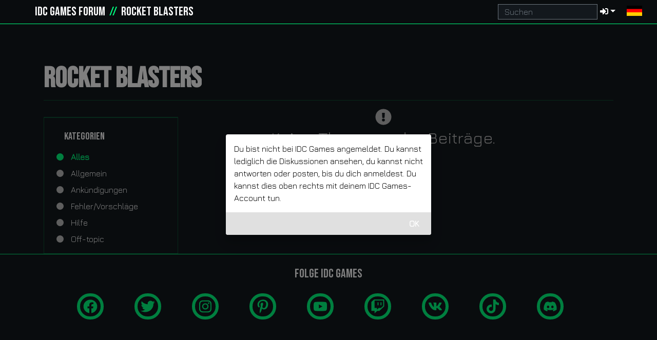

--- FILE ---
content_type: text/html; charset=UTF-8
request_url: https://forum.idcgames.com/de/game/rocket-blasters
body_size: 1824
content:
<!DOCTYPE html><html><head>
<meta charset=utf-8>
      <meta http-equiv=X-UA-Compatible content="IE=edge">
      <meta name=viewport content="width=device-width,initial-scale=1">
		<title>Forum | IDC Games - Games Distribution Platform</title>
      	<link rel="icon" type="image/x-icon" href="/favicon.ico"/>
  		<link rel="shortcut icon" href="https://cdn1.idcgames.com/resources/idcgames/thumb_slider.jpg">

		<!--[if IE]><meta http-equiv="X-UA-Compatible" content="IE=edge,IE=9,IE=8,chrome=1" /><![endif]-->
		<meta charset="utf-8">
		<meta name="viewport" content="width=device-width, initial-scale=1.0, minimum-scale=1.0, maximum-scale=5.0"/>
		<meta http-equiv="content-type" content="text/html"/>
		<meta http-equiv="Cache-Control" content="max-age=86400"/>
		<meta http-equiv="X-UA-Compatible" content="IE=edge"/>
		<meta name="twitter:title" content="Forum | IDC Games - Games Distribution Platform"/>
		<meta name="twitter:card" content="summary"/>
		<meta name="twitter:site" content=""/>
		<meta name="twitter:image" content="https://cdn1.idcgames.com/resources/idcgames/thumb_slider.jpg"/>
		<meta name="twitter:description" content="Get premium games or free to play games on IDC Games' distribution platform. Play games of many different genres: shooters, simulation, action, RPGs, strategy games & more."/>
		<meta property="og:type" content="website" />
		<meta property="og:url" content="https://forum.idcgames.com"/>
		<meta property="og:image" content="https://cdn1.idcgames.com/resources/idcgames/thumb_slider.jpg"/>
		<meta property="og:site_name" content="IDC Games"/>
		<meta property="og:title" content="Forum | IDC Games - Games Distribution Platform" />
		<meta property="og:description" content="Get premium games or free to play games on IDC Games' distribution platform. Play games of many different genres: shooters, simulation, action, RPGs, strategy games & more."/>
		<link rel="image_src" href="https://forum.idcgames.com/img/thumb_slider.jpg" />
		<meta name="description" content="Get premium games or free to play games on IDC Games' distribution platform. Play games of many different genres: shooters, simulation, action, RPGs, strategy games & more." />
		<meta name="keywords" content=""/>
		<meta name="robots" content="INDEX, FOLLOW">
		<meta name="DC.Creator" content="IDC/Games">
		<meta name="DC.Subject" content="News Games online, MMO, MMORPG, RTS">
		<meta name="google-site-verification" content="xNIC8WHNCjdxwpTbJ1utMFR_YykN9HF5y9S9lhcovKU">
		<meta property="fb:app_id" content="758628674190441">
		<meta name="mobile-web-app-capable" content="yes">
		<meta name="apple-mobile-web-app-capable" content="yes">
		<meta name="apple-mobile-web-app-status-bar-style" content="black">
		<meta name="apple-mobile-web-app-title" content="idcgames.com">
		<link rel="dns-prefetch" href="//forum.idcgames.com">
		<link rel="dns-prefetch" href="//cdn.idcgames.com/">
		<link rel="dns-prefetch" href="//cdn1.idcgames.com/">
		<link rel="dns-prefetch" href="//cdn2.idcgames.com/">
		<link rel="dns-prefetch" href="//cdn3.idcgames.com/">
		<link rel="dns-prefetch" href="//cdn4.idcgames.com/">
		<link rel="dns-prefetch" href="//cdn5.idcgames.com/">
		<link rel="dns-prefetch" href="//cdn6.idcgames.com/">
		<link rel="dns-prefetch" href="//cdn7.idcgames.com/">
		<link rel="dns-prefetch" href="//cdn8.idcgames.com/">
		<link rel="dns-prefetch" href="//cdn9.idcgames.com/">
		<link rel="dns-prefetch" href="//cdn10.idcgames.com/">
		<link rel="dns-prefetch" href="//cdn11.idcgames.com/">
		<link rel="dns-prefetch" href="//cdn12.idcgames.com/">
		<link rel="dns-prefetch" href="//cdn13.idcgames.com/">
		<link rel="dns-prefetch" href="//cdn14.idcgames.com/">
		<link rel="dns-prefetch" href="//cdn15.idcgames.com/">
		<link rel="dns-prefetch" href="//cdn16.idcgames.com/">
		<link rel="canonical" href="//forum.idcgames.com/en" />
		<link rel="alternate" hreflang="x-default" href="//forum.idcgames.com">
		<link rel="alternate" hreflang="es" href="//forum.idcgames.com/es">
		<link rel="alternate" hreflang="en" href="//forum.idcgames.com/en">
		<link rel="alternate" hreflang="de" href="//forum.idcgames.com/de">
		<link rel="alternate" hreflang="fr" href="//forum.idcgames.com/fr">
		<link rel="alternate" hreflang="cs" href="//forum.idcgames.com/cs">
		<link rel="alternate" hreflang="pl" href="//forum.idcgames.com/pl">
		<link rel="alternate" hreflang="pt" href="//forum.idcgames.com/pt">
		<link rel="alternate" hreflang="it" href="//forum.idcgames.com/it">
		<link rel="alternate" hreflang="tr" href="//forum.idcgames.com/tr">
		<link rel="alternate" hreflang="el" href="//forum.idcgames.com/el">
		<link rel="alternate" hreflang="ro" href="//forum.idcgames.com/ro">
		<link rel="alternate" hreflang="ru" href="//forum.idcgames.com/ru">
		<link rel="alternate" hreflang="vi" href="//forum.idcgames.com/vi">
		<link rel="alternate" hreflang="ja" href="//forum.idcgames.com/ja">
		<link rel="alternate" hreflang="th" href="//forum.idcgames.com/th">
		<link rel="alternate" hreflang="ar" href="//forum.idcgames.com/ar">
		<link rel="alternate" hreflang="ko" href="//forum.idcgames.com/ko">
		<link rel="alternate" hreflang="no" href="//forum.idcgames.com/no">
		<link rel="alternate" hreflang="sv" href="//forum.idcgames.com/sv">	
		<link href=/css/chunk-0e2e2626.301ad440.css rel=prefetch><link href=/css/chunk-0fef512e.b2b8a2d4.css rel=prefetch><link href=/css/chunk-2177235f.2d7cf320.css rel=prefetch><link href=/css/chunk-269f39c8.82ccbfdf.css rel=prefetch><link href=/css/chunk-28e6edb8.68c40095.css rel=prefetch><link href=/css/chunk-3aa63324.6bd6106e.css rel=prefetch><link href=/css/chunk-3c2b998e.49fcb788.css rel=prefetch><link href=/css/chunk-439e1398.74f166e7.css rel=prefetch><link href=/css/chunk-43c99022.548d09d2.css rel=prefetch><link href=/css/chunk-5e6e08b0.b7168b32.css rel=prefetch><link href=/css/chunk-5f879152.1b4fda08.css rel=prefetch><link href=/css/chunk-672bd7f2.be21a552.css rel=prefetch><link href=/css/chunk-6fae6b06.c1df0ced.css rel=prefetch><link href=/css/chunk-70f98cd9.fbf307c9.css rel=prefetch><link href=/css/chunk-7578d2fe.43012d7f.css rel=prefetch><link href=/css/chunk-775340b2.aef2fe86.css rel=prefetch><link href=/css/chunk-929a54da.98af5839.css rel=prefetch><link href=/css/chunk-a6290e46.b5ff8342.css rel=prefetch><link href=/css/chunk-ab9bec30.460515b9.css rel=prefetch><link href=/css/chunk-abb07a6e.a6dda42b.css rel=prefetch><link href=/css/chunk-abe03f1c.719f688c.css rel=prefetch><link href=/css/chunk-ae768d3c.a76b9333.css rel=prefetch><link href=/css/chunk-cb15f1a8.78ea7377.css rel=prefetch><link href=/js/chunk-0e2e2626.a1e77400.js rel=prefetch><link href=/js/chunk-0fef512e.321138f3.js rel=prefetch><link href=/js/chunk-2177235f.fbd95811.js rel=prefetch><link href=/js/chunk-269f39c8.440aa123.js rel=prefetch><link href=/js/chunk-28e6edb8.d8be5f6b.js rel=prefetch><link href=/js/chunk-2d0c13b8.467a40de.js rel=prefetch><link href=/js/chunk-3aa63324.3eee4518.js rel=prefetch><link href=/js/chunk-3c2b998e.4224f419.js rel=prefetch><link href=/js/chunk-439e1398.964faf30.js rel=prefetch><link href=/js/chunk-43c99022.918981cf.js rel=prefetch><link href=/js/chunk-5e6e08b0.b56fb0a0.js rel=prefetch><link href=/js/chunk-5f879152.3dc97035.js rel=prefetch><link href=/js/chunk-672bd7f2.725342ab.js rel=prefetch><link href=/js/chunk-6fae6b06.f696f1bf.js rel=prefetch><link href=/js/chunk-70f98cd9.98b47e62.js rel=prefetch><link href=/js/chunk-7578d2fe.a4fc02f6.js rel=prefetch><link href=/js/chunk-775340b2.d632597c.js rel=prefetch><link href=/js/chunk-929a54da.ec427c69.js rel=prefetch><link href=/js/chunk-a6290e46.01adff23.js rel=prefetch><link href=/js/chunk-ab9bec30.82f311cf.js rel=prefetch><link href=/js/chunk-abb07a6e.f11d5bd9.js rel=prefetch><link href=/js/chunk-abe03f1c.39944efc.js rel=prefetch><link href=/js/chunk-ae768d3c.2e09ef23.js rel=prefetch><link href=/js/chunk-cb15f1a8.d0bda48e.js rel=prefetch><link href=/css/app.3f076258.css rel=preload as=style><link href=/js/app.31cb0441.js rel=preload as=script><link href=/js/chunk-vendors.4947b275.js rel=preload as=script><link href=/css/app.3f076258.css rel=stylesheet></head><body><div id=app></div><script src=/js/chunk-vendors.4947b275.js></script><script src=/js/app.31cb0441.js></script></body></html>

--- FILE ---
content_type: text/css; charset=UTF-8
request_url: https://forum.idcgames.com/css/chunk-672bd7f2.be21a552.css
body_size: 29995
content:
@import url(https://fonts.googleapis.com/css2?family=Bebas+Neue&display=swap);@import url(https://fonts.googleapis.com/css?family=Jura);@-webkit-keyframes flash-data-v-404e0856{0%{background-color:#e0e0e0}50%{background-color:#e0e0e0}75%{background-color:#eee}to{background-color:#e0e0e0}}/*!
 * Bootstrap v4.6.1 (https://getbootstrap.com/)
 * Copyright 2011-2021 The Bootstrap Authors
 * Copyright 2011-2021 Twitter, Inc.
 * Licensed under MIT (https://github.com/twbs/bootstrap/blob/main/LICENSE)
 */[data-v-404e0856]:root{--blue:#007bff;--indigo:#6610f2;--purple:#6f42c1;--pink:#e83e8c;--red:#dc3545;--orange:#fd7e14;--yellow:#ffc107;--green:#28a745;--teal:#20c997;--cyan:#17a2b8;--white:#fff;--gray:#6c757d;--gray-dark:#343a40;--primary:#007bff;--secondary:#6c757d;--success:#28a745;--info:#17a2b8;--warning:#ffc107;--danger:#dc3545;--light:#f8f9fa;--dark:#343a40;--breakpoint-xs:0;--breakpoint-sm:576px;--breakpoint-md:768px;--breakpoint-lg:992px;--breakpoint-xl:1200px;--font-family-sans-serif:-apple-system,BlinkMacSystemFont,"Segoe UI",Roboto,"Helvetica Neue",Arial,"Noto Sans","Liberation Sans",sans-serif,"Apple Color Emoji","Segoe UI Emoji","Segoe UI Symbol","Noto Color Emoji";--font-family-monospace:SFMono-Regular,Menlo,Monaco,Consolas,"Liberation Mono","Courier New",monospace}[data-v-404e0856],[data-v-404e0856]:after,[data-v-404e0856]:before{box-sizing:border-box}html[data-v-404e0856]{font-family:sans-serif;line-height:1.15;-webkit-text-size-adjust:100%;-webkit-tap-highlight-color:rgba(0,0,0,0)}body[data-v-404e0856]{margin:0;font-family:-apple-system,BlinkMacSystemFont,Segoe UI,Roboto,Helvetica Neue,Arial,Noto Sans,Liberation Sans,sans-serif,Apple Color Emoji,Segoe UI Emoji,Segoe UI Symbol,Noto Color Emoji;font-size:1rem;font-weight:400;line-height:1.5;color:#212529;text-align:left;background-color:#fff}[tabindex="-1"][data-v-404e0856]:focus:not(:focus-visible){outline:0!important}hr[data-v-404e0856]{box-sizing:content-box;height:0;overflow:visible}h1[data-v-404e0856],h2[data-v-404e0856],h3[data-v-404e0856],h4[data-v-404e0856],h5[data-v-404e0856],h6[data-v-404e0856]{margin-top:0;margin-bottom:.5rem}p[data-v-404e0856]{margin-top:0;margin-bottom:1rem}abbr[data-original-title][data-v-404e0856],abbr[title][data-v-404e0856]{text-decoration:underline;-webkit-text-decoration:underline dotted;text-decoration:underline dotted;cursor:help;border-bottom:0;-webkit-text-decoration-skip-ink:none;text-decoration-skip-ink:none}address[data-v-404e0856]{margin-bottom:1rem;font-style:normal;line-height:inherit}dl[data-v-404e0856],ol[data-v-404e0856],ul[data-v-404e0856]{margin-top:0;margin-bottom:1rem}ol ol[data-v-404e0856],ol ul[data-v-404e0856],ul ol[data-v-404e0856],ul ul[data-v-404e0856]{margin-bottom:0}dt[data-v-404e0856]{font-weight:700}dd[data-v-404e0856]{margin-bottom:.5rem;margin-left:0}blockquote[data-v-404e0856]{margin:0 0 1rem}b[data-v-404e0856],strong[data-v-404e0856]{font-weight:bolder}small[data-v-404e0856]{font-size:80%}sub[data-v-404e0856],sup[data-v-404e0856]{position:relative;font-size:75%;line-height:0;vertical-align:baseline}sub[data-v-404e0856]{bottom:-.25em}sup[data-v-404e0856]{top:-.5em}a[data-v-404e0856]{color:#007bff}a[data-v-404e0856]:hover{color:#0056b3;text-decoration:underline}a[data-v-404e0856]:not([href]):not([class]),a[data-v-404e0856]:not([href]):not([class]):hover{color:inherit;text-decoration:none}code[data-v-404e0856],kbd[data-v-404e0856],pre[data-v-404e0856],samp[data-v-404e0856]{font-family:SFMono-Regular,Menlo,Monaco,Consolas,Liberation Mono,Courier New,monospace;font-size:1em}pre[data-v-404e0856]{margin-top:0;margin-bottom:1rem;overflow:auto;-ms-overflow-style:scrollbar}figure[data-v-404e0856]{margin:0 0 1rem}img[data-v-404e0856]{vertical-align:middle;border-style:none}svg[data-v-404e0856]{overflow:hidden;vertical-align:middle}table[data-v-404e0856]{border-collapse:collapse}caption[data-v-404e0856]{padding-top:.75rem;padding-bottom:.75rem;color:#6c757d;text-align:left;caption-side:bottom}th[data-v-404e0856]{text-align:inherit;text-align:-webkit-match-parent}button[data-v-404e0856]{border-radius:0}button[data-v-404e0856]:focus:not(:focus-visible){outline:0}button[data-v-404e0856],input[data-v-404e0856],optgroup[data-v-404e0856],select[data-v-404e0856],textarea[data-v-404e0856]{margin:0;font-family:inherit;font-size:inherit;line-height:inherit}button[data-v-404e0856],input[data-v-404e0856]{overflow:visible}button[data-v-404e0856],select[data-v-404e0856]{text-transform:none}[role=button][data-v-404e0856]{cursor:pointer}select[data-v-404e0856]{word-wrap:normal}[type=button][data-v-404e0856],[type=reset][data-v-404e0856],[type=submit][data-v-404e0856],button[data-v-404e0856]{-webkit-appearance:button}[type=button][data-v-404e0856]:not(:disabled),[type=reset][data-v-404e0856]:not(:disabled),[type=submit][data-v-404e0856]:not(:disabled),button[data-v-404e0856]:not(:disabled){cursor:pointer}[type=button][data-v-404e0856]::-moz-focus-inner,[type=reset][data-v-404e0856]::-moz-focus-inner,[type=submit][data-v-404e0856]::-moz-focus-inner,button[data-v-404e0856]::-moz-focus-inner{padding:0;border-style:none}input[type=checkbox][data-v-404e0856],input[type=radio][data-v-404e0856]{box-sizing:border-box;padding:0}textarea[data-v-404e0856]{overflow:auto;resize:vertical}fieldset[data-v-404e0856]{min-width:0;padding:0;margin:0;border:0}legend[data-v-404e0856]{display:block;width:100%;max-width:100%;padding:0;margin-bottom:.5rem;font-size:1.5rem;line-height:inherit;color:inherit;white-space:normal}progress[data-v-404e0856]{vertical-align:baseline}[type=number][data-v-404e0856]::-webkit-inner-spin-button,[type=number][data-v-404e0856]::-webkit-outer-spin-button{height:auto}[type=search][data-v-404e0856]{outline-offset:-2px;-webkit-appearance:none}[type=search][data-v-404e0856]::-webkit-search-decoration{-webkit-appearance:none}[data-v-404e0856]::-webkit-file-upload-button{font:inherit;-webkit-appearance:button}output[data-v-404e0856]{display:inline-block}summary[data-v-404e0856]{display:list-item;cursor:pointer}template[data-v-404e0856]{display:none}[hidden][data-v-404e0856]{display:none!important}.h1[data-v-404e0856],.h2[data-v-404e0856],.h3[data-v-404e0856],.h4[data-v-404e0856],.h5[data-v-404e0856],.h6[data-v-404e0856],h1[data-v-404e0856],h2[data-v-404e0856],h3[data-v-404e0856],h4[data-v-404e0856],h5[data-v-404e0856],h6[data-v-404e0856]{margin-bottom:.5rem}.h1[data-v-404e0856],h1[data-v-404e0856]{font-size:2.5rem}.h2[data-v-404e0856],h2[data-v-404e0856]{font-size:2rem}.h3[data-v-404e0856],h3[data-v-404e0856]{font-size:1.75rem}.h4[data-v-404e0856],h4[data-v-404e0856]{font-size:1.5rem}.h5[data-v-404e0856],h5[data-v-404e0856]{font-size:1.25rem}.h6[data-v-404e0856],h6[data-v-404e0856]{font-size:1rem}.lead[data-v-404e0856]{font-size:1.25rem;font-weight:300}.display-1[data-v-404e0856]{font-size:6rem;font-weight:300;line-height:1.2}.display-2[data-v-404e0856]{font-weight:300}.display-3[data-v-404e0856]{font-size:4.5rem;font-weight:300;line-height:1.2}.display-4[data-v-404e0856]{font-weight:300}hr[data-v-404e0856]{margin-top:1rem;margin-bottom:1rem;border:0;border-top:1px solid rgba(0,0,0,.1)}.small[data-v-404e0856],small[data-v-404e0856]{font-weight:400}.mark[data-v-404e0856],mark[data-v-404e0856]{padding:.2em;background-color:#fcf8e3}.list-inline[data-v-404e0856],.list-unstyled[data-v-404e0856]{padding-left:0;list-style:none}.list-inline-item[data-v-404e0856]{display:inline-block}.list-inline-item[data-v-404e0856]:not(:last-child){margin-right:.5rem}.initialism[data-v-404e0856]{font-size:90%;text-transform:uppercase}.blockquote[data-v-404e0856]{margin-bottom:1rem;font-size:1.25rem}.blockquote-footer[data-v-404e0856]{display:block;font-size:80%;color:#6c757d}.blockquote-footer[data-v-404e0856]:before{content:"\2014\00A0"}.img-fluid[data-v-404e0856]{max-width:100%;height:auto}.img-thumbnail[data-v-404e0856]{padding:.25rem;background-color:#fff;border:1px solid #dee2e6;border-radius:.25rem;max-width:100%;height:auto}.figure[data-v-404e0856]{display:inline-block}.figure-img[data-v-404e0856]{margin-bottom:.5rem;line-height:1}.figure-caption[data-v-404e0856]{font-size:90%;color:#6c757d}code[data-v-404e0856]{font-size:87.5%;color:#e83e8c;word-wrap:break-word}a>code[data-v-404e0856]{color:inherit}kbd[data-v-404e0856]{padding:.2rem .4rem;font-size:87.5%;color:#fff;background-color:#212529;border-radius:.2rem}kbd kbd[data-v-404e0856]{padding:0;font-size:100%;font-weight:700}pre[data-v-404e0856]{display:block;font-size:87.5%;color:#212529}pre code[data-v-404e0856]{font-size:inherit;color:inherit;word-break:normal}.pre-scrollable[data-v-404e0856]{max-height:340px;overflow-y:scroll}.container-fluid[data-v-404e0856],.container-lg[data-v-404e0856],.container-md[data-v-404e0856],.container-sm[data-v-404e0856],.container-xl[data-v-404e0856],.container[data-v-404e0856]{width:100%;padding-right:15px;padding-left:15px;margin-right:auto;margin-left:auto}@media (min-width:576px){.container-sm[data-v-404e0856],.container[data-v-404e0856]{max-width:540px}}@media (min-width:768px){.container-md[data-v-404e0856],.container-sm[data-v-404e0856],.container[data-v-404e0856]{max-width:720px}}@media (min-width:992px){.container-lg[data-v-404e0856],.container-md[data-v-404e0856],.container-sm[data-v-404e0856],.container[data-v-404e0856]{max-width:960px}}@media (min-width:1200px){.container-lg[data-v-404e0856],.container-md[data-v-404e0856],.container-sm[data-v-404e0856],.container-xl[data-v-404e0856],.container[data-v-404e0856]{max-width:1140px}}.row[data-v-404e0856]{display:flex;flex-wrap:wrap;margin-right:-15px;margin-left:-15px}.no-gutters>.col[data-v-404e0856],.no-gutters>[class*=col-][data-v-404e0856]{padding-right:0;padding-left:0}.col[data-v-404e0856]{flex-basis:0;flex-grow:1;max-width:100%}.row-cols-1>[data-v-404e0856]{flex:0 0 100%;max-width:100%}.row-cols-2>[data-v-404e0856]{flex:0 0 50%;max-width:50%}.row-cols-3>[data-v-404e0856]{flex:0 0 33.33333%;max-width:33.33333%}.row-cols-4>[data-v-404e0856]{flex:0 0 25%;max-width:25%}.row-cols-5>[data-v-404e0856]{flex:0 0 20%;max-width:20%}.row-cols-6>[data-v-404e0856]{flex:0 0 16.66667%;max-width:16.66667%}.col-auto[data-v-404e0856]{flex:0 0 auto;width:auto;max-width:100%}.col-2[data-v-404e0856]{flex:0 0 16.66667%;max-width:16.66667%}.col-3[data-v-404e0856]{flex:0 0 25%;max-width:25%}.col-4[data-v-404e0856]{flex:0 0 33.33333%;max-width:33.33333%}.col-5[data-v-404e0856]{flex:0 0 41.66667%;max-width:41.66667%}.col-6[data-v-404e0856]{flex:0 0 50%;max-width:50%}.col-7[data-v-404e0856]{flex:0 0 58.33333%;max-width:58.33333%}.col-8[data-v-404e0856]{flex:0 0 66.66667%;max-width:66.66667%}.col-9[data-v-404e0856]{flex:0 0 75%;max-width:75%}.col-10[data-v-404e0856]{flex:0 0 83.33333%;max-width:83.33333%}.order-first[data-v-404e0856]{order:-1}.order-last[data-v-404e0856]{order:13}.order-0[data-v-404e0856]{order:0}.order-1[data-v-404e0856]{order:1}.order-2[data-v-404e0856]{order:2}.order-3[data-v-404e0856]{order:3}.order-4[data-v-404e0856]{order:4}.order-5[data-v-404e0856]{order:5}.order-6[data-v-404e0856]{order:6}.order-7[data-v-404e0856]{order:7}.order-8[data-v-404e0856]{order:8}.order-9[data-v-404e0856]{order:9}.order-10[data-v-404e0856]{order:10}.order-11[data-v-404e0856]{order:11}.order-12[data-v-404e0856]{order:12}.offset-1[data-v-404e0856]{margin-left:8.33333%}.offset-2[data-v-404e0856]{margin-left:16.66667%}.offset-3[data-v-404e0856]{margin-left:25%}.offset-4[data-v-404e0856]{margin-left:33.33333%}.offset-5[data-v-404e0856]{margin-left:41.66667%}.offset-6[data-v-404e0856]{margin-left:50%}.offset-7[data-v-404e0856]{margin-left:58.33333%}.offset-8[data-v-404e0856]{margin-left:66.66667%}.offset-9[data-v-404e0856]{margin-left:75%}.offset-10[data-v-404e0856]{margin-left:83.33333%}.offset-11[data-v-404e0856]{margin-left:91.66667%}@media (min-width:576px){.col-sm[data-v-404e0856]{flex-basis:0;flex-grow:1;max-width:100%}.row-cols-sm-1>[data-v-404e0856]{flex:0 0 100%;max-width:100%}.row-cols-sm-2>[data-v-404e0856]{flex:0 0 50%;max-width:50%}.row-cols-sm-3>[data-v-404e0856]{flex:0 0 33.33333%;max-width:33.33333%}.row-cols-sm-4>[data-v-404e0856]{flex:0 0 25%;max-width:25%}.row-cols-sm-5>[data-v-404e0856]{flex:0 0 20%;max-width:20%}.row-cols-sm-6>[data-v-404e0856]{flex:0 0 16.66667%;max-width:16.66667%}.col-sm-auto[data-v-404e0856]{flex:0 0 auto;width:auto;max-width:100%}.col-sm-1[data-v-404e0856]{flex:0 0 8.33333%;max-width:8.33333%}.col-sm-2[data-v-404e0856]{flex:0 0 16.66667%;max-width:16.66667%}.col-sm-3[data-v-404e0856]{flex:0 0 25%;max-width:25%}.col-sm-4[data-v-404e0856]{flex:0 0 33.33333%;max-width:33.33333%}.col-sm-5[data-v-404e0856]{flex:0 0 41.66667%;max-width:41.66667%}.col-sm-6[data-v-404e0856]{flex:0 0 50%;max-width:50%}.col-sm-7[data-v-404e0856]{flex:0 0 58.33333%;max-width:58.33333%}.col-sm-8[data-v-404e0856]{flex:0 0 66.66667%;max-width:66.66667%}.col-sm-9[data-v-404e0856]{flex:0 0 75%;max-width:75%}.col-sm-10[data-v-404e0856]{flex:0 0 83.33333%;max-width:83.33333%}.col-sm-11[data-v-404e0856]{flex:0 0 91.66667%;max-width:91.66667%}.col-sm-12[data-v-404e0856]{flex:0 0 100%;max-width:100%}.order-sm-first[data-v-404e0856]{order:-1}.order-sm-last[data-v-404e0856]{order:13}.order-sm-0[data-v-404e0856]{order:0}.order-sm-1[data-v-404e0856]{order:1}.order-sm-2[data-v-404e0856]{order:2}.order-sm-3[data-v-404e0856]{order:3}.order-sm-4[data-v-404e0856]{order:4}.order-sm-5[data-v-404e0856]{order:5}.order-sm-6[data-v-404e0856]{order:6}.order-sm-7[data-v-404e0856]{order:7}.order-sm-8[data-v-404e0856]{order:8}.order-sm-9[data-v-404e0856]{order:9}.order-sm-10[data-v-404e0856]{order:10}.order-sm-11[data-v-404e0856]{order:11}.order-sm-12[data-v-404e0856]{order:12}.offset-sm-0[data-v-404e0856]{margin-left:0}.offset-sm-1[data-v-404e0856]{margin-left:8.33333%}.offset-sm-2[data-v-404e0856]{margin-left:16.66667%}.offset-sm-3[data-v-404e0856]{margin-left:25%}.offset-sm-4[data-v-404e0856]{margin-left:33.33333%}.offset-sm-5[data-v-404e0856]{margin-left:41.66667%}.offset-sm-6[data-v-404e0856]{margin-left:50%}.offset-sm-7[data-v-404e0856]{margin-left:58.33333%}.offset-sm-8[data-v-404e0856]{margin-left:66.66667%}.offset-sm-9[data-v-404e0856]{margin-left:75%}.offset-sm-10[data-v-404e0856]{margin-left:83.33333%}.offset-sm-11[data-v-404e0856]{margin-left:91.66667%}}@media (min-width:768px){.col-md[data-v-404e0856]{flex-basis:0;flex-grow:1;max-width:100%}.row-cols-md-1>[data-v-404e0856]{flex:0 0 100%;max-width:100%}.row-cols-md-2>[data-v-404e0856]{flex:0 0 50%;max-width:50%}.row-cols-md-3>[data-v-404e0856]{flex:0 0 33.33333%;max-width:33.33333%}.row-cols-md-4>[data-v-404e0856]{flex:0 0 25%;max-width:25%}.row-cols-md-5>[data-v-404e0856]{flex:0 0 20%;max-width:20%}.row-cols-md-6>[data-v-404e0856]{flex:0 0 16.66667%;max-width:16.66667%}.col-md-auto[data-v-404e0856]{flex:0 0 auto;width:auto;max-width:100%}.col-md-1[data-v-404e0856]{flex:0 0 8.33333%;max-width:8.33333%}.col-md-2[data-v-404e0856]{flex:0 0 16.66667%;max-width:16.66667%}.col-md-3[data-v-404e0856]{flex:0 0 25%;max-width:25%}.col-md-4[data-v-404e0856]{flex:0 0 33.33333%;max-width:33.33333%}.col-md-5[data-v-404e0856]{flex:0 0 41.66667%;max-width:41.66667%}.col-md-6[data-v-404e0856]{flex:0 0 50%;max-width:50%}.col-md-7[data-v-404e0856]{flex:0 0 58.33333%;max-width:58.33333%}.col-md-8[data-v-404e0856]{flex:0 0 66.66667%;max-width:66.66667%}.col-md-9[data-v-404e0856]{flex:0 0 75%;max-width:75%}.col-md-10[data-v-404e0856]{flex:0 0 83.33333%;max-width:83.33333%}.col-md-11[data-v-404e0856]{flex:0 0 91.66667%;max-width:91.66667%}.col-md-12[data-v-404e0856]{flex:0 0 100%;max-width:100%}.order-md-first[data-v-404e0856]{order:-1}.order-md-last[data-v-404e0856]{order:13}.order-md-0[data-v-404e0856]{order:0}.order-md-1[data-v-404e0856]{order:1}.order-md-2[data-v-404e0856]{order:2}.order-md-3[data-v-404e0856]{order:3}.order-md-4[data-v-404e0856]{order:4}.order-md-5[data-v-404e0856]{order:5}.order-md-6[data-v-404e0856]{order:6}.order-md-7[data-v-404e0856]{order:7}.order-md-8[data-v-404e0856]{order:8}.order-md-9[data-v-404e0856]{order:9}.order-md-10[data-v-404e0856]{order:10}.order-md-11[data-v-404e0856]{order:11}.order-md-12[data-v-404e0856]{order:12}.offset-md-0[data-v-404e0856]{margin-left:0}.offset-md-1[data-v-404e0856]{margin-left:8.33333%}.offset-md-2[data-v-404e0856]{margin-left:16.66667%}.offset-md-3[data-v-404e0856]{margin-left:25%}.offset-md-4[data-v-404e0856]{margin-left:33.33333%}.offset-md-5[data-v-404e0856]{margin-left:41.66667%}.offset-md-6[data-v-404e0856]{margin-left:50%}.offset-md-7[data-v-404e0856]{margin-left:58.33333%}.offset-md-8[data-v-404e0856]{margin-left:66.66667%}.offset-md-9[data-v-404e0856]{margin-left:75%}.offset-md-10[data-v-404e0856]{margin-left:83.33333%}.offset-md-11[data-v-404e0856]{margin-left:91.66667%}}@media (min-width:992px){.col-lg[data-v-404e0856]{flex-basis:0;flex-grow:1;max-width:100%}.row-cols-lg-1>[data-v-404e0856]{flex:0 0 100%;max-width:100%}.row-cols-lg-2>[data-v-404e0856]{flex:0 0 50%;max-width:50%}.row-cols-lg-3>[data-v-404e0856]{flex:0 0 33.33333%;max-width:33.33333%}.row-cols-lg-4>[data-v-404e0856]{flex:0 0 25%;max-width:25%}.row-cols-lg-5>[data-v-404e0856]{flex:0 0 20%;max-width:20%}.row-cols-lg-6>[data-v-404e0856]{flex:0 0 16.66667%;max-width:16.66667%}.col-lg-auto[data-v-404e0856]{flex:0 0 auto;width:auto;max-width:100%}.col-lg-1[data-v-404e0856]{flex:0 0 8.33333%;max-width:8.33333%}.col-lg-2[data-v-404e0856]{flex:0 0 16.66667%;max-width:16.66667%}.col-lg-3[data-v-404e0856]{flex:0 0 25%;max-width:25%}.col-lg-4[data-v-404e0856]{flex:0 0 33.33333%;max-width:33.33333%}.col-lg-5[data-v-404e0856]{flex:0 0 41.66667%;max-width:41.66667%}.col-lg-6[data-v-404e0856]{flex:0 0 50%;max-width:50%}.col-lg-7[data-v-404e0856]{flex:0 0 58.33333%;max-width:58.33333%}.col-lg-8[data-v-404e0856]{flex:0 0 66.66667%;max-width:66.66667%}.col-lg-9[data-v-404e0856]{flex:0 0 75%;max-width:75%}.col-lg-10[data-v-404e0856]{flex:0 0 83.33333%;max-width:83.33333%}.col-lg-11[data-v-404e0856]{flex:0 0 91.66667%;max-width:91.66667%}.col-lg-12[data-v-404e0856]{flex:0 0 100%;max-width:100%}.order-lg-first[data-v-404e0856]{order:-1}.order-lg-last[data-v-404e0856]{order:13}.order-lg-0[data-v-404e0856]{order:0}.order-lg-1[data-v-404e0856]{order:1}.order-lg-2[data-v-404e0856]{order:2}.order-lg-3[data-v-404e0856]{order:3}.order-lg-4[data-v-404e0856]{order:4}.order-lg-5[data-v-404e0856]{order:5}.order-lg-6[data-v-404e0856]{order:6}.order-lg-7[data-v-404e0856]{order:7}.order-lg-8[data-v-404e0856]{order:8}.order-lg-9[data-v-404e0856]{order:9}.order-lg-10[data-v-404e0856]{order:10}.order-lg-11[data-v-404e0856]{order:11}.order-lg-12[data-v-404e0856]{order:12}.offset-lg-0[data-v-404e0856]{margin-left:0}.offset-lg-1[data-v-404e0856]{margin-left:8.33333%}.offset-lg-2[data-v-404e0856]{margin-left:16.66667%}.offset-lg-3[data-v-404e0856]{margin-left:25%}.offset-lg-4[data-v-404e0856]{margin-left:33.33333%}.offset-lg-5[data-v-404e0856]{margin-left:41.66667%}.offset-lg-6[data-v-404e0856]{margin-left:50%}.offset-lg-7[data-v-404e0856]{margin-left:58.33333%}.offset-lg-8[data-v-404e0856]{margin-left:66.66667%}.offset-lg-9[data-v-404e0856]{margin-left:75%}.offset-lg-10[data-v-404e0856]{margin-left:83.33333%}.offset-lg-11[data-v-404e0856]{margin-left:91.66667%}}.table[data-v-404e0856]{width:100%;margin-bottom:1rem;color:#212529}.table td[data-v-404e0856],.table th[data-v-404e0856]{padding:.75rem;vertical-align:top;border-top:1px solid #dee2e6}.table thead th[data-v-404e0856]{vertical-align:bottom;border-bottom:2px solid #dee2e6}.table tbody+tbody[data-v-404e0856]{border-top:2px solid #dee2e6}.table-sm td[data-v-404e0856],.table-sm th[data-v-404e0856]{padding:.3rem}.table-bordered[data-v-404e0856],.table-bordered td[data-v-404e0856],.table-bordered th[data-v-404e0856]{border:1px solid #dee2e6}.table-bordered thead td[data-v-404e0856],.table-bordered thead th[data-v-404e0856]{border-bottom-width:2px}.table-borderless tbody+tbody[data-v-404e0856],.table-borderless td[data-v-404e0856],.table-borderless th[data-v-404e0856],.table-borderless thead th[data-v-404e0856]{border:0}.table-striped tbody tr[data-v-404e0856]:nth-of-type(odd){background-color:rgba(0,0,0,.05)}.table-hover tbody tr[data-v-404e0856]:hover{color:#212529;background-color:rgba(0,0,0,.075)}.table-primary>td[data-v-404e0856],.table-primary>th[data-v-404e0856],.table-primary[data-v-404e0856]{background-color:#b8daff}.table-primary tbody+tbody[data-v-404e0856],.table-primary td[data-v-404e0856],.table-primary th[data-v-404e0856],.table-primary thead th[data-v-404e0856]{border-color:#7abaff}.table-hover .table-primary:hover>td[data-v-404e0856],.table-hover .table-primary:hover>th[data-v-404e0856],.table-hover .table-primary[data-v-404e0856]:hover{background-color:#9fcdff}.table-secondary>td[data-v-404e0856],.table-secondary>th[data-v-404e0856],.table-secondary[data-v-404e0856]{background-color:#d6d8db}.table-secondary tbody+tbody[data-v-404e0856],.table-secondary td[data-v-404e0856],.table-secondary th[data-v-404e0856],.table-secondary thead th[data-v-404e0856]{border-color:#b3b7bb}.table-hover .table-secondary:hover>td[data-v-404e0856],.table-hover .table-secondary:hover>th[data-v-404e0856],.table-hover .table-secondary[data-v-404e0856]:hover{background-color:#c8cbcf}.table-success>td[data-v-404e0856],.table-success>th[data-v-404e0856],.table-success[data-v-404e0856]{background-color:#c3e6cb}.table-success tbody+tbody[data-v-404e0856],.table-success td[data-v-404e0856],.table-success th[data-v-404e0856],.table-success thead th[data-v-404e0856]{border-color:#8fd19e}.table-hover .table-success:hover>td[data-v-404e0856],.table-hover .table-success:hover>th[data-v-404e0856],.table-hover .table-success[data-v-404e0856]:hover{background-color:#b1dfbb}.table-info>td[data-v-404e0856],.table-info>th[data-v-404e0856],.table-info[data-v-404e0856]{background-color:#bee5eb}.table-info tbody+tbody[data-v-404e0856],.table-info td[data-v-404e0856],.table-info th[data-v-404e0856],.table-info thead th[data-v-404e0856]{border-color:#86cfda}.table-hover .table-info:hover>td[data-v-404e0856],.table-hover .table-info:hover>th[data-v-404e0856],.table-hover .table-info[data-v-404e0856]:hover{background-color:#abdde5}.table-warning>td[data-v-404e0856],.table-warning>th[data-v-404e0856],.table-warning[data-v-404e0856]{background-color:#ffeeba}.table-warning tbody+tbody[data-v-404e0856],.table-warning td[data-v-404e0856],.table-warning th[data-v-404e0856],.table-warning thead th[data-v-404e0856]{border-color:#ffdf7e}.table-hover .table-warning:hover>td[data-v-404e0856],.table-hover .table-warning:hover>th[data-v-404e0856],.table-hover .table-warning[data-v-404e0856]:hover{background-color:#ffe8a1}.table-danger>td[data-v-404e0856],.table-danger>th[data-v-404e0856],.table-danger[data-v-404e0856]{background-color:#f5c6cb}.table-danger tbody+tbody[data-v-404e0856],.table-danger td[data-v-404e0856],.table-danger th[data-v-404e0856],.table-danger thead th[data-v-404e0856]{border-color:#ed969e}.table-hover .table-danger:hover>td[data-v-404e0856],.table-hover .table-danger:hover>th[data-v-404e0856],.table-hover .table-danger[data-v-404e0856]:hover{background-color:#f1b0b7}.table-light>td[data-v-404e0856],.table-light>th[data-v-404e0856],.table-light[data-v-404e0856]{background-color:#fdfdfe}.table-light tbody+tbody[data-v-404e0856],.table-light td[data-v-404e0856],.table-light th[data-v-404e0856],.table-light thead th[data-v-404e0856]{border-color:#fbfcfc}.table-hover .table-light:hover>td[data-v-404e0856],.table-hover .table-light:hover>th[data-v-404e0856],.table-hover .table-light[data-v-404e0856]:hover{background-color:#ececf6}.table-dark>td[data-v-404e0856],.table-dark>th[data-v-404e0856],.table-dark[data-v-404e0856]{background-color:#c6c8ca}.table-dark tbody+tbody[data-v-404e0856],.table-dark td[data-v-404e0856],.table-dark th[data-v-404e0856],.table-dark thead th[data-v-404e0856]{border-color:#95999c}.table-hover .table-dark:hover>td[data-v-404e0856],.table-hover .table-dark:hover>th[data-v-404e0856],.table-hover .table-dark[data-v-404e0856]:hover{background-color:#b9bbbe}.table-active>td[data-v-404e0856],.table-active>th[data-v-404e0856],.table-active[data-v-404e0856],.table-hover .table-active:hover>td[data-v-404e0856],.table-hover .table-active:hover>th[data-v-404e0856],.table-hover .table-active[data-v-404e0856]:hover{background-color:rgba(0,0,0,.075)}.table .thead-dark th[data-v-404e0856]{color:#fff;background-color:#343a40;border-color:#454d55}.table .thead-light th[data-v-404e0856]{color:#495057;background-color:#e9ecef;border-color:#dee2e6}.table-dark[data-v-404e0856]{color:#fff;background-color:#343a40}.table-dark td[data-v-404e0856],.table-dark th[data-v-404e0856],.table-dark thead th[data-v-404e0856]{border-color:#454d55}.table-dark.table-bordered[data-v-404e0856]{border:0}.table-dark.table-striped tbody tr[data-v-404e0856]:nth-of-type(odd){background-color:hsla(0,0%,100%,.05)}.table-dark.table-hover tbody tr[data-v-404e0856]:hover{color:#fff;background-color:hsla(0,0%,100%,.075)}@media (max-width:575.98px){.table-responsive-sm[data-v-404e0856]{display:block;width:100%;overflow-x:auto;-webkit-overflow-scrolling:touch}.table-responsive-sm>.table-bordered[data-v-404e0856]{border:0}}@media (max-width:767.98px){.table-responsive-md[data-v-404e0856]{display:block;width:100%;overflow-x:auto;-webkit-overflow-scrolling:touch}.table-responsive-md>.table-bordered[data-v-404e0856]{border:0}}@media (max-width:991.98px){.table-responsive-lg[data-v-404e0856]{display:block;width:100%;overflow-x:auto;-webkit-overflow-scrolling:touch}.table-responsive-lg>.table-bordered[data-v-404e0856]{border:0}}@media (max-width:1199.98px){.table-responsive-xl[data-v-404e0856]{display:block;width:100%;overflow-x:auto;-webkit-overflow-scrolling:touch}.table-responsive-xl>.table-bordered[data-v-404e0856]{border:0}}.table-responsive[data-v-404e0856]{display:block;width:100%;overflow-x:auto;-webkit-overflow-scrolling:touch}.table-responsive>.table-bordered[data-v-404e0856]{border:0}.form-control[data-v-404e0856]{height:calc(1.5em + .75rem + 2px);font-weight:400;line-height:1.5;color:#495057;background-color:#fff;border:1px solid #ced4da;border-radius:.25rem;transition:border-color .15s ease-in-out,box-shadow .15s ease-in-out}@media (prefers-reduced-motion:reduce){.form-control[data-v-404e0856]{transition:none}}.form-control[data-v-404e0856]::-ms-expand{background-color:transparent;border:0}.form-control[data-v-404e0856]:focus{color:#495057;background-color:#fff;border-color:#80bdff;box-shadow:0 0 0 .2rem rgba(0,123,255,.25)}.form-control[data-v-404e0856]::-moz-placeholder{color:#6c757d;opacity:1}.form-control[data-v-404e0856]:-ms-input-placeholder{color:#6c757d;opacity:1}.form-control[data-v-404e0856]::placeholder{color:#6c757d;opacity:1}.form-control[data-v-404e0856]:disabled,.form-control[readonly][data-v-404e0856]{background-color:#e9ecef;opacity:1}input[type=date].form-control[data-v-404e0856],input[type=datetime-local].form-control[data-v-404e0856],input[type=month].form-control[data-v-404e0856],input[type=time].form-control[data-v-404e0856]{-webkit-appearance:none;-moz-appearance:none;appearance:none}select.form-control[data-v-404e0856]:-moz-focusring{color:transparent;text-shadow:0 0 0 #495057}select.form-control[data-v-404e0856]:focus::-ms-value{color:#495057;background-color:#fff}.form-control-file[data-v-404e0856],.form-control-range[data-v-404e0856]{display:block;width:100%}.col-form-label[data-v-404e0856]{padding-top:calc(.375rem + 1px);padding-bottom:calc(.375rem + 1px);margin-bottom:0;font-size:inherit;line-height:1.5}.col-form-label-lg[data-v-404e0856]{padding-top:calc(.5rem + 1px);padding-bottom:calc(.5rem + 1px);font-size:1.25rem;line-height:1.5}.col-form-label-sm[data-v-404e0856]{padding-top:calc(.25rem + 1px);padding-bottom:calc(.25rem + 1px);font-size:.875rem;line-height:1.5}.form-control-plaintext[data-v-404e0856]{display:block;width:100%;padding:.375rem 0;margin-bottom:0;font-size:1rem;line-height:1.5;color:#212529;background-color:transparent;border:solid transparent;border-width:1px 0}.form-control-plaintext.form-control-lg[data-v-404e0856],.form-control-plaintext.form-control-sm[data-v-404e0856]{padding-right:0;padding-left:0}.form-control-sm[data-v-404e0856]{height:calc(1.5em + .5rem + 2px);padding:.25rem .5rem;font-size:.875rem;line-height:1.5;border-radius:.2rem}.form-control-lg[data-v-404e0856]{height:calc(1.5em + 1rem + 2px);padding:.5rem 1rem;font-size:1.25rem;line-height:1.5;border-radius:.3rem}select.form-control[multiple][data-v-404e0856],select.form-control[size][data-v-404e0856],textarea.form-control[data-v-404e0856]{height:auto}.form-group[data-v-404e0856]{margin-bottom:1rem}.form-text[data-v-404e0856]{display:block;margin-top:.25rem}.form-row[data-v-404e0856]{display:flex;flex-wrap:wrap;margin-right:-5px;margin-left:-5px}.form-row>.col[data-v-404e0856],.form-row>[class*=col-][data-v-404e0856]{padding-right:5px;padding-left:5px}.form-check[data-v-404e0856]{position:relative;display:block;padding-left:1.25rem}.form-check-input[data-v-404e0856]{position:absolute;margin-top:.3rem;margin-left:-1.25rem}.form-check-input:disabled~.form-check-label[data-v-404e0856],.form-check-input[disabled]~.form-check-label[data-v-404e0856]{color:#6c757d}.form-check-label[data-v-404e0856]{margin-bottom:0}.form-check-inline[data-v-404e0856]{display:inline-flex;align-items:center;padding-left:0;margin-right:.75rem}.form-check-inline .form-check-input[data-v-404e0856]{position:static;margin-top:0;margin-right:.3125rem;margin-left:0}.valid-feedback[data-v-404e0856]{display:none;width:100%;margin-top:.25rem;font-size:80%;color:#28a745}.valid-tooltip[data-v-404e0856]{position:absolute;top:100%;left:0;z-index:5;display:none;max-width:100%;padding:.25rem .5rem;margin-top:.1rem;font-size:.875rem;line-height:1.5;color:#fff;background-color:rgba(40,167,69,.9);border-radius:.25rem}.form-row>.col>.valid-tooltip[data-v-404e0856],.form-row>[class*=col-]>.valid-tooltip[data-v-404e0856]{left:5px}.is-valid~.valid-feedback[data-v-404e0856],.is-valid~.valid-tooltip[data-v-404e0856],.was-validated :valid~.valid-feedback[data-v-404e0856],.was-validated :valid~.valid-tooltip[data-v-404e0856]{display:block}.form-control.is-valid[data-v-404e0856],.was-validated .form-control[data-v-404e0856]:valid{border-color:#28a745;padding-right:calc(1.5em + .75rem)!important;background-image:url("data:image/svg+xml;charset=utf-8,%3Csvg xmlns='http://www.w3.org/2000/svg' width='8' height='8'%3E%3Cpath fill='%2328a745' d='M2.3 6.73L.6 4.53c-.4-1.04.46-1.4 1.1-.8l1.1 1.4 3.4-3.8c.6-.63 1.6-.27 1.2.7l-4 4.6c-.43.5-.8.4-1.1.1z'/%3E%3C/svg%3E");background-repeat:no-repeat;background-position:right calc(.375em + .1875rem) center;background-size:calc(.75em + .375rem) calc(.75em + .375rem)}.form-control.is-valid[data-v-404e0856]:focus,.was-validated .form-control[data-v-404e0856]:valid:focus{border-color:#28a745;box-shadow:0 0 0 .2rem rgba(40,167,69,.25)}.was-validated select.form-control[data-v-404e0856]:valid,select.form-control.is-valid[data-v-404e0856]{padding-right:3rem!important;background-position:right 1.5rem center}.was-validated textarea.form-control[data-v-404e0856]:valid,textarea.form-control.is-valid[data-v-404e0856]{padding-right:calc(1.5em + .75rem);background-position:top calc(.375em + .1875rem) right calc(.375em + .1875rem)}.custom-select.is-valid[data-v-404e0856],.was-validated .custom-select[data-v-404e0856]:valid{border-color:#28a745;padding-right:calc(.75em + 2.3125rem)!important;background:url("data:image/svg+xml;charset=utf-8,%3Csvg xmlns='http://www.w3.org/2000/svg' width='4' height='5'%3E%3Cpath fill='%23343a40' d='M2 0L0 2h4zm0 5L0 3h4z'/%3E%3C/svg%3E") right .75rem center/8px 10px no-repeat,#fff url("data:image/svg+xml;charset=utf-8,%3Csvg xmlns='http://www.w3.org/2000/svg' width='8' height='8'%3E%3Cpath fill='%2328a745' d='M2.3 6.73L.6 4.53c-.4-1.04.46-1.4 1.1-.8l1.1 1.4 3.4-3.8c.6-.63 1.6-.27 1.2.7l-4 4.6c-.43.5-.8.4-1.1.1z'/%3E%3C/svg%3E") center right 1.75rem/calc(.75em + .375rem) calc(.75em + .375rem) no-repeat}.custom-select.is-valid[data-v-404e0856]:focus,.was-validated .custom-select[data-v-404e0856]:valid:focus{border-color:#28a745;box-shadow:0 0 0 .2rem rgba(40,167,69,.25)}.form-check-input.is-valid~.form-check-label[data-v-404e0856],.was-validated .form-check-input:valid~.form-check-label[data-v-404e0856]{color:#28a745}.form-check-input.is-valid~.valid-feedback[data-v-404e0856],.form-check-input.is-valid~.valid-tooltip[data-v-404e0856],.was-validated .form-check-input:valid~.valid-feedback[data-v-404e0856],.was-validated .form-check-input:valid~.valid-tooltip[data-v-404e0856]{display:block}.custom-control-input.is-valid~.custom-control-label[data-v-404e0856],.was-validated .custom-control-input:valid~.custom-control-label[data-v-404e0856]{color:#28a745}.custom-control-input.is-valid~.custom-control-label[data-v-404e0856]:before,.was-validated .custom-control-input:valid~.custom-control-label[data-v-404e0856]:before{border-color:#28a745}.custom-control-input.is-valid:checked~.custom-control-label[data-v-404e0856]:before,.was-validated .custom-control-input:valid:checked~.custom-control-label[data-v-404e0856]:before{border-color:#34ce57;background-color:#34ce57}.custom-control-input.is-valid:focus~.custom-control-label[data-v-404e0856]:before,.was-validated .custom-control-input:valid:focus~.custom-control-label[data-v-404e0856]:before{box-shadow:0 0 0 .2rem rgba(40,167,69,.25)}.custom-control-input.is-valid:focus:not(:checked)~.custom-control-label[data-v-404e0856]:before,.custom-file-input.is-valid~.custom-file-label[data-v-404e0856],.was-validated .custom-control-input:valid:focus:not(:checked)~.custom-control-label[data-v-404e0856]:before,.was-validated .custom-file-input:valid~.custom-file-label[data-v-404e0856]{border-color:#28a745}.custom-file-input.is-valid:focus~.custom-file-label[data-v-404e0856],.was-validated .custom-file-input:valid:focus~.custom-file-label[data-v-404e0856]{border-color:#28a745;box-shadow:0 0 0 .2rem rgba(40,167,69,.25)}.invalid-feedback[data-v-404e0856]{display:none;width:100%;margin-top:.25rem;font-size:80%;color:#dc3545}.invalid-tooltip[data-v-404e0856]{position:absolute;top:100%;left:0;z-index:5;display:none;max-width:100%;padding:.25rem .5rem;margin-top:.1rem;font-size:.875rem;line-height:1.5;color:#fff;background-color:rgba(220,53,69,.9);border-radius:.25rem}.form-row>.col>.invalid-tooltip[data-v-404e0856],.form-row>[class*=col-]>.invalid-tooltip[data-v-404e0856]{left:5px}.is-invalid~.invalid-feedback[data-v-404e0856],.is-invalid~.invalid-tooltip[data-v-404e0856],.was-validated :invalid~.invalid-feedback[data-v-404e0856],.was-validated :invalid~.invalid-tooltip[data-v-404e0856]{display:block}.form-control.is-invalid[data-v-404e0856],.was-validated .form-control[data-v-404e0856]:invalid{border-color:#dc3545;padding-right:calc(1.5em + .75rem)!important;background-image:url("data:image/svg+xml;charset=utf-8,%3Csvg xmlns='http://www.w3.org/2000/svg' width='12' height='12' fill='none' stroke='%23dc3545'%3E%3Ccircle cx='6' cy='6' r='4.5'/%3E%3Cpath stroke-linejoin='round' d='M5.8 3.6h.4L6 6.5z'/%3E%3Ccircle cx='6' cy='8.2' r='.6' fill='%23dc3545' stroke='none'/%3E%3C/svg%3E");background-repeat:no-repeat;background-position:right calc(.375em + .1875rem) center;background-size:calc(.75em + .375rem) calc(.75em + .375rem)}.form-control.is-invalid[data-v-404e0856]:focus,.was-validated .form-control[data-v-404e0856]:invalid:focus{border-color:#dc3545;box-shadow:0 0 0 .2rem rgba(220,53,69,.25)}.was-validated select.form-control[data-v-404e0856]:invalid,select.form-control.is-invalid[data-v-404e0856]{padding-right:3rem!important;background-position:right 1.5rem center}.was-validated textarea.form-control[data-v-404e0856]:invalid,textarea.form-control.is-invalid[data-v-404e0856]{padding-right:calc(1.5em + .75rem);background-position:top calc(.375em + .1875rem) right calc(.375em + .1875rem)}.custom-select.is-invalid[data-v-404e0856],.was-validated .custom-select[data-v-404e0856]:invalid{border-color:#dc3545;padding-right:calc(.75em + 2.3125rem)!important;background:url("data:image/svg+xml;charset=utf-8,%3Csvg xmlns='http://www.w3.org/2000/svg' width='4' height='5'%3E%3Cpath fill='%23343a40' d='M2 0L0 2h4zm0 5L0 3h4z'/%3E%3C/svg%3E") right .75rem center/8px 10px no-repeat,#fff url("data:image/svg+xml;charset=utf-8,%3Csvg xmlns='http://www.w3.org/2000/svg' width='12' height='12' fill='none' stroke='%23dc3545'%3E%3Ccircle cx='6' cy='6' r='4.5'/%3E%3Cpath stroke-linejoin='round' d='M5.8 3.6h.4L6 6.5z'/%3E%3Ccircle cx='6' cy='8.2' r='.6' fill='%23dc3545' stroke='none'/%3E%3C/svg%3E") center right 1.75rem/calc(.75em + .375rem) calc(.75em + .375rem) no-repeat}.custom-select.is-invalid[data-v-404e0856]:focus,.was-validated .custom-select[data-v-404e0856]:invalid:focus{border-color:#dc3545;box-shadow:0 0 0 .2rem rgba(220,53,69,.25)}.form-check-input.is-invalid~.form-check-label[data-v-404e0856],.was-validated .form-check-input:invalid~.form-check-label[data-v-404e0856]{color:#dc3545}.form-check-input.is-invalid~.invalid-feedback[data-v-404e0856],.form-check-input.is-invalid~.invalid-tooltip[data-v-404e0856],.was-validated .form-check-input:invalid~.invalid-feedback[data-v-404e0856],.was-validated .form-check-input:invalid~.invalid-tooltip[data-v-404e0856]{display:block}.custom-control-input.is-invalid~.custom-control-label[data-v-404e0856],.was-validated .custom-control-input:invalid~.custom-control-label[data-v-404e0856]{color:#dc3545}.custom-control-input.is-invalid~.custom-control-label[data-v-404e0856]:before,.was-validated .custom-control-input:invalid~.custom-control-label[data-v-404e0856]:before{border-color:#dc3545}.custom-control-input.is-invalid:checked~.custom-control-label[data-v-404e0856]:before,.was-validated .custom-control-input:invalid:checked~.custom-control-label[data-v-404e0856]:before{border-color:#e4606d;background-color:#e4606d}.custom-control-input.is-invalid:focus~.custom-control-label[data-v-404e0856]:before,.was-validated .custom-control-input:invalid:focus~.custom-control-label[data-v-404e0856]:before{box-shadow:0 0 0 .2rem rgba(220,53,69,.25)}.custom-control-input.is-invalid:focus:not(:checked)~.custom-control-label[data-v-404e0856]:before,.custom-file-input.is-invalid~.custom-file-label[data-v-404e0856],.was-validated .custom-control-input:invalid:focus:not(:checked)~.custom-control-label[data-v-404e0856]:before,.was-validated .custom-file-input:invalid~.custom-file-label[data-v-404e0856]{border-color:#dc3545}.custom-file-input.is-invalid:focus~.custom-file-label[data-v-404e0856],.was-validated .custom-file-input:invalid:focus~.custom-file-label[data-v-404e0856]{border-color:#dc3545;box-shadow:0 0 0 .2rem rgba(220,53,69,.25)}.form-inline[data-v-404e0856]{display:flex;flex-flow:row wrap;align-items:center}.form-inline .form-check[data-v-404e0856]{width:100%}@media (min-width:576px){.form-inline label[data-v-404e0856]{display:flex;align-items:center;justify-content:center;margin-bottom:0}.form-inline .form-group[data-v-404e0856]{display:flex;flex:0 0 auto;flex-flow:row wrap;align-items:center;margin-bottom:0}.form-inline .form-control[data-v-404e0856]{display:inline-block;width:auto;vertical-align:middle}.form-inline .form-control-plaintext[data-v-404e0856]{display:inline-block}.form-inline .custom-select[data-v-404e0856],.form-inline .input-group[data-v-404e0856]{width:auto}.form-inline .form-check[data-v-404e0856]{display:flex;align-items:center;justify-content:center;width:auto;padding-left:0}.form-inline .form-check-input[data-v-404e0856]{position:relative;flex-shrink:0;margin-top:0;margin-right:.25rem;margin-left:0}.form-inline .custom-control[data-v-404e0856]{align-items:center;justify-content:center}.form-inline .custom-control-label[data-v-404e0856]{margin-bottom:0}}.btn[data-v-404e0856]{font-weight:400;color:#212529;padding:.375rem .75rem;font-size:1rem;border-radius:.25rem}@media (prefers-reduced-motion:reduce){.btn[data-v-404e0856]{transition:none}}.btn[data-v-404e0856]:hover{color:#212529;text-decoration:none}.btn.focus[data-v-404e0856],.btn[data-v-404e0856]:focus{outline:0;box-shadow:0 0 0 .2rem rgba(0,123,255,.25)}.btn.disabled[data-v-404e0856],.btn[data-v-404e0856]:disabled{opacity:.65}.btn[data-v-404e0856]:not(:disabled):not(.disabled){cursor:pointer}a.btn.disabled[data-v-404e0856],fieldset:disabled a.btn[data-v-404e0856]{pointer-events:none}.btn-primary[data-v-404e0856]{color:#fff;background-color:#007bff;border-color:#007bff}.btn-primary[data-v-404e0856]:hover{background-color:#0069d9;border-color:#0062cc}.btn-primary.focus[data-v-404e0856],.btn-primary[data-v-404e0856]:focus{background-color:#0069d9;border-color:#0062cc;box-shadow:0 0 0 .2rem rgba(38,143,255,.5)}.btn-primary.disabled[data-v-404e0856],.btn-primary[data-v-404e0856]:disabled{color:#fff;background-color:#007bff;border-color:#007bff}.btn-primary:not(:disabled):not(.disabled).active[data-v-404e0856],.btn-primary[data-v-404e0856]:not(:disabled):not(.disabled):active,.show>.btn-primary.dropdown-toggle[data-v-404e0856]{color:#fff;background-color:#0062cc;border-color:#005cbf}.btn-primary:not(:disabled):not(.disabled).active[data-v-404e0856]:focus,.btn-primary[data-v-404e0856]:not(:disabled):not(.disabled):active:focus,.show>.btn-primary.dropdown-toggle[data-v-404e0856]:focus{box-shadow:0 0 0 .2rem rgba(38,143,255,.5)}.btn-secondary[data-v-404e0856]{background-color:#6c757d;border-color:#6c757d}.btn-secondary[data-v-404e0856]:hover{color:#fff;background-color:#5a6268;border-color:#545b62}.btn-secondary.focus[data-v-404e0856],.btn-secondary[data-v-404e0856]:focus{color:#fff;background-color:#5a6268;border-color:#545b62;box-shadow:0 0 0 .2rem rgba(130,138,145,.5)}.btn-secondary.disabled[data-v-404e0856],.btn-secondary[data-v-404e0856]:disabled{color:#fff;background-color:#6c757d;border-color:#6c757d}.btn-secondary:not(:disabled):not(.disabled).active[data-v-404e0856],.btn-secondary[data-v-404e0856]:not(:disabled):not(.disabled):active,.show>.btn-secondary.dropdown-toggle[data-v-404e0856]{color:#fff;background-color:#545b62;border-color:#4e555b}.btn-secondary:not(:disabled):not(.disabled).active[data-v-404e0856]:focus,.btn-secondary[data-v-404e0856]:not(:disabled):not(.disabled):active:focus,.show>.btn-secondary.dropdown-toggle[data-v-404e0856]:focus{box-shadow:0 0 0 .2rem rgba(130,138,145,.5)}.btn-success[data-v-404e0856]{color:#fff;background-color:#28a745;border-color:#28a745}.btn-success[data-v-404e0856]:hover{color:#fff;background-color:#218838;border-color:#1e7e34}.btn-success.focus[data-v-404e0856],.btn-success[data-v-404e0856]:focus{color:#fff;background-color:#218838;border-color:#1e7e34;box-shadow:0 0 0 .2rem rgba(72,180,97,.5)}.btn-success.disabled[data-v-404e0856],.btn-success[data-v-404e0856]:disabled{color:#fff;background-color:#28a745;border-color:#28a745}.btn-success:not(:disabled):not(.disabled).active[data-v-404e0856],.btn-success[data-v-404e0856]:not(:disabled):not(.disabled):active,.show>.btn-success.dropdown-toggle[data-v-404e0856]{color:#fff;background-color:#1e7e34;border-color:#1c7430}.btn-success:not(:disabled):not(.disabled).active[data-v-404e0856]:focus,.btn-success[data-v-404e0856]:not(:disabled):not(.disabled):active:focus,.show>.btn-success.dropdown-toggle[data-v-404e0856]:focus{box-shadow:0 0 0 .2rem rgba(72,180,97,.5)}.btn-info[data-v-404e0856]{color:#fff;background-color:#17a2b8;border-color:#17a2b8}.btn-info[data-v-404e0856]:hover{color:#fff;background-color:#138496;border-color:#117a8b}.btn-info.focus[data-v-404e0856],.btn-info[data-v-404e0856]:focus{color:#fff;background-color:#138496;border-color:#117a8b;box-shadow:0 0 0 .2rem rgba(58,176,195,.5)}.btn-info.disabled[data-v-404e0856],.btn-info[data-v-404e0856]:disabled{color:#fff;background-color:#17a2b8;border-color:#17a2b8}.btn-info:not(:disabled):not(.disabled).active[data-v-404e0856],.btn-info[data-v-404e0856]:not(:disabled):not(.disabled):active,.show>.btn-info.dropdown-toggle[data-v-404e0856]{color:#fff;background-color:#117a8b;border-color:#10707f}.btn-info:not(:disabled):not(.disabled).active[data-v-404e0856]:focus,.btn-info[data-v-404e0856]:not(:disabled):not(.disabled):active:focus,.show>.btn-info.dropdown-toggle[data-v-404e0856]:focus{box-shadow:0 0 0 .2rem rgba(58,176,195,.5)}.btn-warning[data-v-404e0856]{color:#212529;background-color:#ffc107;border-color:#ffc107}.btn-warning[data-v-404e0856]:hover{color:#212529;background-color:#e0a800;border-color:#d39e00}.btn-warning.focus[data-v-404e0856],.btn-warning[data-v-404e0856]:focus{color:#212529;background-color:#e0a800;border-color:#d39e00;box-shadow:0 0 0 .2rem rgba(222,170,12,.5)}.btn-warning.disabled[data-v-404e0856],.btn-warning[data-v-404e0856]:disabled{color:#212529;background-color:#ffc107;border-color:#ffc107}.btn-warning:not(:disabled):not(.disabled).active[data-v-404e0856],.btn-warning[data-v-404e0856]:not(:disabled):not(.disabled):active,.show>.btn-warning.dropdown-toggle[data-v-404e0856]{color:#212529;background-color:#d39e00;border-color:#c69500}.btn-warning:not(:disabled):not(.disabled).active[data-v-404e0856]:focus,.btn-warning[data-v-404e0856]:not(:disabled):not(.disabled):active:focus,.show>.btn-warning.dropdown-toggle[data-v-404e0856]:focus{box-shadow:0 0 0 .2rem rgba(222,170,12,.5)}.btn-danger[data-v-404e0856]{color:#fff;background-color:#dc3545;border-color:#dc3545}.btn-danger[data-v-404e0856]:hover{color:#fff;background-color:#c82333;border-color:#bd2130}.btn-danger.focus[data-v-404e0856],.btn-danger[data-v-404e0856]:focus{color:#fff;background-color:#c82333;border-color:#bd2130;box-shadow:0 0 0 .2rem rgba(225,83,97,.5)}.btn-danger.disabled[data-v-404e0856],.btn-danger[data-v-404e0856]:disabled{color:#fff;background-color:#dc3545;border-color:#dc3545}.btn-danger:not(:disabled):not(.disabled).active[data-v-404e0856],.btn-danger[data-v-404e0856]:not(:disabled):not(.disabled):active,.show>.btn-danger.dropdown-toggle[data-v-404e0856]{color:#fff;background-color:#bd2130;border-color:#b21f2d}.btn-danger:not(:disabled):not(.disabled).active[data-v-404e0856]:focus,.btn-danger[data-v-404e0856]:not(:disabled):not(.disabled):active:focus,.show>.btn-danger.dropdown-toggle[data-v-404e0856]:focus{box-shadow:0 0 0 .2rem rgba(225,83,97,.5)}.btn-light[data-v-404e0856]{color:#212529;background-color:#f8f9fa;border-color:#f8f9fa}.btn-light[data-v-404e0856]:hover{color:#212529;background-color:#e2e6ea;border-color:#dae0e5}.btn-light.focus[data-v-404e0856],.btn-light[data-v-404e0856]:focus{color:#212529;background-color:#e2e6ea;border-color:#dae0e5;box-shadow:0 0 0 .2rem rgba(216,217,219,.5)}.btn-light.disabled[data-v-404e0856],.btn-light[data-v-404e0856]:disabled{color:#212529;background-color:#f8f9fa;border-color:#f8f9fa}.btn-light:not(:disabled):not(.disabled).active[data-v-404e0856],.btn-light[data-v-404e0856]:not(:disabled):not(.disabled):active,.show>.btn-light.dropdown-toggle[data-v-404e0856]{color:#212529;background-color:#dae0e5;border-color:#d3d9df}.btn-light:not(:disabled):not(.disabled).active[data-v-404e0856]:focus,.btn-light[data-v-404e0856]:not(:disabled):not(.disabled):active:focus,.show>.btn-light.dropdown-toggle[data-v-404e0856]:focus{box-shadow:0 0 0 .2rem rgba(216,217,219,.5)}.btn-dark[data-v-404e0856]{color:#fff;background-color:#343a40;border-color:#343a40}.btn-dark[data-v-404e0856]:hover{color:#fff;background-color:#23272b;border-color:#1d2124}.btn-dark.focus[data-v-404e0856],.btn-dark[data-v-404e0856]:focus{color:#fff;background-color:#23272b;border-color:#1d2124;box-shadow:0 0 0 .2rem rgba(82,88,93,.5)}.btn-dark.disabled[data-v-404e0856],.btn-dark[data-v-404e0856]:disabled{color:#fff;background-color:#343a40;border-color:#343a40}.btn-dark:not(:disabled):not(.disabled).active[data-v-404e0856],.btn-dark[data-v-404e0856]:not(:disabled):not(.disabled):active,.show>.btn-dark.dropdown-toggle[data-v-404e0856]{color:#fff;background-color:#1d2124;border-color:#171a1d}.btn-dark:not(:disabled):not(.disabled).active[data-v-404e0856]:focus,.btn-dark[data-v-404e0856]:not(:disabled):not(.disabled):active:focus,.show>.btn-dark.dropdown-toggle[data-v-404e0856]:focus{box-shadow:0 0 0 .2rem rgba(82,88,93,.5)}.btn-outline-primary[data-v-404e0856]{color:#007bff;border-color:#007bff}.btn-outline-primary[data-v-404e0856]:hover{color:#fff;background-color:#007bff;border-color:#007bff}.btn-outline-primary.focus[data-v-404e0856],.btn-outline-primary[data-v-404e0856]:focus{box-shadow:0 0 0 .2rem rgba(0,123,255,.5)}.btn-outline-primary.disabled[data-v-404e0856],.btn-outline-primary[data-v-404e0856]:disabled{color:#007bff}.btn-outline-primary:not(:disabled):not(.disabled).active[data-v-404e0856],.btn-outline-primary[data-v-404e0856]:not(:disabled):not(.disabled):active,.show>.btn-outline-primary.dropdown-toggle[data-v-404e0856]{color:#fff;background-color:#007bff;border-color:#007bff}.btn-outline-primary:not(:disabled):not(.disabled).active[data-v-404e0856]:focus,.btn-outline-primary[data-v-404e0856]:not(:disabled):not(.disabled):active:focus,.show>.btn-outline-primary.dropdown-toggle[data-v-404e0856]:focus{box-shadow:0 0 0 .2rem rgba(0,123,255,.5)}.btn-outline-secondary[data-v-404e0856]:hover{color:#fff;background-color:#6c757d;border-color:#6c757d}.btn-outline-secondary.focus[data-v-404e0856],.btn-outline-secondary[data-v-404e0856]:focus{box-shadow:0 0 0 .2rem rgba(108,117,125,.5)}.btn-outline-secondary.disabled[data-v-404e0856],.btn-outline-secondary[data-v-404e0856]:disabled{color:#6c757d;background-color:transparent}.btn-outline-secondary:not(:disabled):not(.disabled).active[data-v-404e0856],.btn-outline-secondary[data-v-404e0856]:not(:disabled):not(.disabled):active,.show>.btn-outline-secondary.dropdown-toggle[data-v-404e0856]{color:#fff;background-color:#6c757d;border-color:#6c757d}.btn-outline-secondary:not(:disabled):not(.disabled).active[data-v-404e0856]:focus,.btn-outline-secondary[data-v-404e0856]:not(:disabled):not(.disabled):active:focus,.show>.btn-outline-secondary.dropdown-toggle[data-v-404e0856]:focus{box-shadow:0 0 0 .2rem rgba(108,117,125,.5)}.btn-outline-success[data-v-404e0856]{color:#28a745;border-color:#28a745}.btn-outline-success[data-v-404e0856]:hover{color:#fff;background-color:#28a745;border-color:#28a745}.btn-outline-success.focus[data-v-404e0856],.btn-outline-success[data-v-404e0856]:focus{box-shadow:0 0 0 .2rem rgba(40,167,69,.5)}.btn-outline-success.disabled[data-v-404e0856],.btn-outline-success[data-v-404e0856]:disabled{color:#28a745}.btn-outline-success:not(:disabled):not(.disabled).active[data-v-404e0856],.btn-outline-success[data-v-404e0856]:not(:disabled):not(.disabled):active,.show>.btn-outline-success.dropdown-toggle[data-v-404e0856]{color:#fff;background-color:#28a745;border-color:#28a745}.btn-outline-success:not(:disabled):not(.disabled).active[data-v-404e0856]:focus,.btn-outline-success[data-v-404e0856]:not(:disabled):not(.disabled):active:focus,.show>.btn-outline-success.dropdown-toggle[data-v-404e0856]:focus{box-shadow:0 0 0 .2rem rgba(40,167,69,.5)}.btn-outline-info[data-v-404e0856]{color:#17a2b8;border-color:#17a2b8}.btn-outline-info[data-v-404e0856]:hover{color:#fff;background-color:#17a2b8;border-color:#17a2b8}.btn-outline-info.focus[data-v-404e0856],.btn-outline-info[data-v-404e0856]:focus{box-shadow:0 0 0 .2rem rgba(23,162,184,.5)}.btn-outline-info.disabled[data-v-404e0856],.btn-outline-info[data-v-404e0856]:disabled{color:#17a2b8;background-color:transparent}.btn-outline-info:not(:disabled):not(.disabled).active[data-v-404e0856],.btn-outline-info[data-v-404e0856]:not(:disabled):not(.disabled):active,.show>.btn-outline-info.dropdown-toggle[data-v-404e0856]{color:#fff;background-color:#17a2b8;border-color:#17a2b8}.btn-outline-info:not(:disabled):not(.disabled).active[data-v-404e0856]:focus,.btn-outline-info[data-v-404e0856]:not(:disabled):not(.disabled):active:focus,.show>.btn-outline-info.dropdown-toggle[data-v-404e0856]:focus{box-shadow:0 0 0 .2rem rgba(23,162,184,.5)}.btn-outline-warning[data-v-404e0856]{color:#ffc107;border-color:#ffc107}.btn-outline-warning[data-v-404e0856]:hover{color:#212529;background-color:#ffc107;border-color:#ffc107}.btn-outline-warning.focus[data-v-404e0856],.btn-outline-warning[data-v-404e0856]:focus{box-shadow:0 0 0 .2rem rgba(255,193,7,.5)}.btn-outline-warning.disabled[data-v-404e0856],.btn-outline-warning[data-v-404e0856]:disabled{color:#ffc107;background-color:transparent}.btn-outline-warning:not(:disabled):not(.disabled).active[data-v-404e0856],.btn-outline-warning[data-v-404e0856]:not(:disabled):not(.disabled):active,.show>.btn-outline-warning.dropdown-toggle[data-v-404e0856]{color:#212529;background-color:#ffc107;border-color:#ffc107}.btn-outline-warning:not(:disabled):not(.disabled).active[data-v-404e0856]:focus,.btn-outline-warning[data-v-404e0856]:not(:disabled):not(.disabled):active:focus,.show>.btn-outline-warning.dropdown-toggle[data-v-404e0856]:focus{box-shadow:0 0 0 .2rem rgba(255,193,7,.5)}.btn-outline-danger[data-v-404e0856]{color:#dc3545;border-color:#dc3545}.btn-outline-danger[data-v-404e0856]:hover{color:#fff;background-color:#dc3545;border-color:#dc3545}.btn-outline-danger.focus[data-v-404e0856],.btn-outline-danger[data-v-404e0856]:focus{box-shadow:0 0 0 .2rem rgba(220,53,69,.5)}.btn-outline-danger.disabled[data-v-404e0856],.btn-outline-danger[data-v-404e0856]:disabled{color:#dc3545;background-color:transparent}.btn-outline-danger:not(:disabled):not(.disabled).active[data-v-404e0856],.btn-outline-danger[data-v-404e0856]:not(:disabled):not(.disabled):active,.show>.btn-outline-danger.dropdown-toggle[data-v-404e0856]{color:#fff;background-color:#dc3545;border-color:#dc3545}.btn-outline-danger:not(:disabled):not(.disabled).active[data-v-404e0856]:focus,.btn-outline-danger[data-v-404e0856]:not(:disabled):not(.disabled):active:focus,.show>.btn-outline-danger.dropdown-toggle[data-v-404e0856]:focus{box-shadow:0 0 0 .2rem rgba(220,53,69,.5)}.btn-outline-light[data-v-404e0856]{color:#f8f9fa;border-color:#f8f9fa}.btn-outline-light[data-v-404e0856]:hover{color:#212529;background-color:#f8f9fa;border-color:#f8f9fa}.btn-outline-light.focus[data-v-404e0856],.btn-outline-light[data-v-404e0856]:focus{box-shadow:0 0 0 .2rem rgba(248,249,250,.5)}.btn-outline-light.disabled[data-v-404e0856],.btn-outline-light[data-v-404e0856]:disabled{color:#f8f9fa;background-color:transparent}.btn-outline-light:not(:disabled):not(.disabled).active[data-v-404e0856],.btn-outline-light[data-v-404e0856]:not(:disabled):not(.disabled):active,.show>.btn-outline-light.dropdown-toggle[data-v-404e0856]{color:#212529;background-color:#f8f9fa;border-color:#f8f9fa}.btn-outline-light:not(:disabled):not(.disabled).active[data-v-404e0856]:focus,.btn-outline-light[data-v-404e0856]:not(:disabled):not(.disabled):active:focus,.show>.btn-outline-light.dropdown-toggle[data-v-404e0856]:focus{box-shadow:0 0 0 .2rem rgba(248,249,250,.5)}.btn-outline-dark[data-v-404e0856]{color:#343a40;border-color:#343a40}.btn-outline-dark[data-v-404e0856]:hover{color:#fff;background-color:#343a40;border-color:#343a40}.btn-outline-dark.focus[data-v-404e0856],.btn-outline-dark[data-v-404e0856]:focus{box-shadow:0 0 0 .2rem rgba(52,58,64,.5)}.btn-outline-dark.disabled[data-v-404e0856],.btn-outline-dark[data-v-404e0856]:disabled{color:#343a40;background-color:transparent}.btn-outline-dark:not(:disabled):not(.disabled).active[data-v-404e0856],.btn-outline-dark[data-v-404e0856]:not(:disabled):not(.disabled):active,.show>.btn-outline-dark.dropdown-toggle[data-v-404e0856]{color:#fff;background-color:#343a40;border-color:#343a40}.btn-outline-dark:not(:disabled):not(.disabled).active[data-v-404e0856]:focus,.btn-outline-dark[data-v-404e0856]:not(:disabled):not(.disabled):active:focus,.show>.btn-outline-dark.dropdown-toggle[data-v-404e0856]:focus{box-shadow:0 0 0 .2rem rgba(52,58,64,.5)}.btn-link[data-v-404e0856]{font-weight:400;color:#007bff;text-decoration:none}.btn-link[data-v-404e0856]:hover{color:#0056b3;text-decoration:underline}.btn-link.focus[data-v-404e0856],.btn-link[data-v-404e0856]:focus{text-decoration:underline}.btn-link.disabled[data-v-404e0856],.btn-link[data-v-404e0856]:disabled{color:#6c757d;pointer-events:none}.btn-group-lg>.btn[data-v-404e0856],.btn-lg[data-v-404e0856]{padding:.5rem 1rem;font-size:1.25rem;line-height:1.5;border-radius:.3rem}.btn-group-sm>.btn[data-v-404e0856],.btn-sm[data-v-404e0856]{padding:.25rem .5rem;font-size:.875rem;border-radius:.2rem}.btn-block[data-v-404e0856]{display:block;width:100%}.btn-block+.btn-block[data-v-404e0856]{margin-top:.5rem}input[type=button].btn-block[data-v-404e0856],input[type=reset].btn-block[data-v-404e0856],input[type=submit].btn-block[data-v-404e0856]{width:100%}.fade[data-v-404e0856]{transition:opacity .15s linear}@media (prefers-reduced-motion:reduce){.fade[data-v-404e0856]{transition:none}}.fade[data-v-404e0856]:not(.show){opacity:0}.collapse[data-v-404e0856]:not(.show){display:none}.collapsing[data-v-404e0856]{position:relative;height:0;overflow:hidden;transition:height .35s ease}@media (prefers-reduced-motion:reduce){.collapsing[data-v-404e0856]{transition:none}}.dropdown[data-v-404e0856],.dropleft[data-v-404e0856],.dropright[data-v-404e0856],.dropup[data-v-404e0856]{position:relative}.dropdown-toggle[data-v-404e0856]{white-space:nowrap}.dropdown-toggle[data-v-404e0856]:after{display:inline-block;margin-left:.255em;vertical-align:.255em;content:"";border-top:.3em solid;border-right:.3em solid transparent;border-bottom:0;border-left:.3em solid transparent}.dropdown-toggle[data-v-404e0856]:empty:after{margin-left:0}.dropdown-menu[data-v-404e0856]{position:absolute;top:100%;left:0;z-index:1000;display:none;float:left;min-width:10rem;padding:.5rem 0;margin:.125rem 0 0;font-size:1rem;color:#212529;text-align:left;list-style:none;background-color:#fff;background-clip:padding-box;border:1px solid rgba(0,0,0,.15);border-radius:.25rem}.dropdown-menu-left[data-v-404e0856]{right:auto;left:0}.dropdown-menu-right[data-v-404e0856]{right:0;left:auto}@media (min-width:576px){.dropdown-menu-sm-left[data-v-404e0856]{right:auto;left:0}.dropdown-menu-sm-right[data-v-404e0856]{right:0;left:auto}}@media (min-width:768px){.dropdown-menu-md-left[data-v-404e0856]{right:auto;left:0}.dropdown-menu-md-right[data-v-404e0856]{right:0;left:auto}}@media (min-width:992px){.dropdown-menu-lg-left[data-v-404e0856]{right:auto;left:0}.dropdown-menu-lg-right[data-v-404e0856]{right:0;left:auto}}@media (min-width:1200px){.dropdown-menu-xl-left[data-v-404e0856]{right:auto;left:0}.dropdown-menu-xl-right[data-v-404e0856]{right:0;left:auto}}.dropup .dropdown-menu[data-v-404e0856]{top:auto;bottom:100%;margin-top:0;margin-bottom:.125rem}.dropup .dropdown-toggle[data-v-404e0856]:after{display:inline-block;margin-left:.255em;vertical-align:.255em;content:"";border-top:0;border-right:.3em solid transparent;border-bottom:.3em solid;border-left:.3em solid transparent}.dropup .dropdown-toggle[data-v-404e0856]:empty:after{margin-left:0}.dropright .dropdown-menu[data-v-404e0856]{top:0;right:auto;left:100%;margin-top:0;margin-left:.125rem}.dropright .dropdown-toggle[data-v-404e0856]:after{display:inline-block;margin-left:.255em;vertical-align:.255em;content:"";border-top:.3em solid transparent;border-right:0;border-bottom:.3em solid transparent;border-left:.3em solid}.dropright .dropdown-toggle[data-v-404e0856]:empty:after{margin-left:0}.dropright .dropdown-toggle[data-v-404e0856]:after{vertical-align:0}.dropleft .dropdown-menu[data-v-404e0856]{top:0;right:100%;left:auto;margin-top:0;margin-right:.125rem}.dropleft .dropdown-toggle[data-v-404e0856]:after{display:inline-block;margin-left:.255em;vertical-align:.255em;content:"";display:none}.dropleft .dropdown-toggle[data-v-404e0856]:before{display:inline-block;margin-right:.255em;vertical-align:.255em;content:"";border-top:.3em solid transparent;border-right:.3em solid;border-bottom:.3em solid transparent}.dropleft .dropdown-toggle[data-v-404e0856]:empty:after{margin-left:0}.dropleft .dropdown-toggle[data-v-404e0856]:before{vertical-align:0}.dropdown-menu[x-placement^=bottom][data-v-404e0856],.dropdown-menu[x-placement^=left][data-v-404e0856],.dropdown-menu[x-placement^=right][data-v-404e0856],.dropdown-menu[x-placement^=top][data-v-404e0856]{right:auto;bottom:auto}.dropdown-divider[data-v-404e0856]{height:0;margin:.5rem 0;overflow:hidden;border-top:1px solid #e9ecef}.dropdown-item[data-v-404e0856]{display:block;width:100%;padding:.25rem 1.5rem;clear:both;font-weight:400;color:#212529;text-align:inherit;white-space:nowrap;background-color:transparent;border:0}.dropdown-item[data-v-404e0856]:focus,.dropdown-item[data-v-404e0856]:hover{color:#16181b;text-decoration:none;background-color:#e9ecef}.dropdown-item.active[data-v-404e0856],.dropdown-item[data-v-404e0856]:active{color:#fff;text-decoration:none;background-color:#007bff}.dropdown-item.disabled[data-v-404e0856],.dropdown-item[data-v-404e0856]:disabled{color:#adb5bd;pointer-events:none;background-color:transparent}.dropdown-header[data-v-404e0856]{display:block;padding:.5rem 1.5rem;margin-bottom:0;font-size:.875rem;color:#6c757d;white-space:nowrap}.dropdown-item-text[data-v-404e0856]{display:block;padding:.25rem 1.5rem;color:#212529}.btn-group-vertical[data-v-404e0856],.btn-group[data-v-404e0856]{position:relative;display:inline-flex;vertical-align:middle}.btn-group-vertical>.btn[data-v-404e0856],.btn-group>.btn[data-v-404e0856]{position:relative;flex:1 1 auto}.btn-group-vertical>.btn.active[data-v-404e0856],.btn-group-vertical>.btn[data-v-404e0856]:active,.btn-group-vertical>.btn[data-v-404e0856]:focus,.btn-group-vertical>.btn[data-v-404e0856]:hover,.btn-group>.btn.active[data-v-404e0856],.btn-group>.btn[data-v-404e0856]:active,.btn-group>.btn[data-v-404e0856]:focus,.btn-group>.btn[data-v-404e0856]:hover{z-index:1}.btn-toolbar[data-v-404e0856]{display:flex;flex-wrap:wrap;justify-content:flex-start}.btn-toolbar .input-group[data-v-404e0856]{width:auto}.btn-group>.btn-group[data-v-404e0856]:not(:first-child),.btn-group>.btn[data-v-404e0856]:not(:first-child){margin-left:-1px}.btn-group>.btn-group:not(:last-child)>.btn[data-v-404e0856],.btn-group>.btn[data-v-404e0856]:not(:last-child):not(.dropdown-toggle){border-top-right-radius:0;border-bottom-right-radius:0}.btn-group>.btn-group:not(:first-child)>.btn[data-v-404e0856],.btn-group>.btn[data-v-404e0856]:not(:first-child){border-top-left-radius:0;border-bottom-left-radius:0}.dropdown-toggle-split[data-v-404e0856]{padding-right:.5625rem;padding-left:.5625rem}.dropdown-toggle-split[data-v-404e0856]:after,.dropright .dropdown-toggle-split[data-v-404e0856]:after,.dropup .dropdown-toggle-split[data-v-404e0856]:after{margin-left:0}.dropleft .dropdown-toggle-split[data-v-404e0856]:before{margin-right:0}.btn-group-sm>.btn+.dropdown-toggle-split[data-v-404e0856],.btn-sm+.dropdown-toggle-split[data-v-404e0856]{padding-right:.375rem;padding-left:.375rem}.btn-group-lg>.btn+.dropdown-toggle-split[data-v-404e0856],.btn-lg+.dropdown-toggle-split[data-v-404e0856]{padding-right:.75rem;padding-left:.75rem}.btn-group-vertical[data-v-404e0856]{flex-direction:column;align-items:flex-start;justify-content:center}.btn-group-vertical>.btn-group[data-v-404e0856],.btn-group-vertical>.btn[data-v-404e0856]{width:100%}.btn-group-vertical>.btn-group[data-v-404e0856]:not(:first-child),.btn-group-vertical>.btn[data-v-404e0856]:not(:first-child){margin-top:-1px}.btn-group-vertical>.btn-group:not(:last-child)>.btn[data-v-404e0856],.btn-group-vertical>.btn[data-v-404e0856]:not(:last-child):not(.dropdown-toggle){border-bottom-right-radius:0;border-bottom-left-radius:0}.btn-group-vertical>.btn-group:not(:first-child)>.btn[data-v-404e0856],.btn-group-vertical>.btn[data-v-404e0856]:not(:first-child){border-top-left-radius:0;border-top-right-radius:0}.btn-group-toggle>.btn-group>.btn[data-v-404e0856],.btn-group-toggle>.btn[data-v-404e0856]{margin-bottom:0}.btn-group-toggle>.btn-group>.btn input[type=checkbox][data-v-404e0856],.btn-group-toggle>.btn-group>.btn input[type=radio][data-v-404e0856],.btn-group-toggle>.btn input[type=checkbox][data-v-404e0856],.btn-group-toggle>.btn input[type=radio][data-v-404e0856]{position:absolute;clip:rect(0,0,0,0);pointer-events:none}.input-group[data-v-404e0856]{position:relative;display:flex;flex-wrap:wrap;align-items:stretch;width:100%}.input-group>.custom-file[data-v-404e0856],.input-group>.custom-select[data-v-404e0856],.input-group>.form-control-plaintext[data-v-404e0856],.input-group>.form-control[data-v-404e0856]{position:relative;flex:1 1 auto;width:1%;min-width:0;margin-bottom:0}.input-group>.custom-file+.custom-file[data-v-404e0856],.input-group>.custom-file+.custom-select[data-v-404e0856],.input-group>.custom-file+.form-control[data-v-404e0856],.input-group>.custom-select+.custom-file[data-v-404e0856],.input-group>.custom-select+.custom-select[data-v-404e0856],.input-group>.custom-select+.form-control[data-v-404e0856],.input-group>.form-control+.custom-file[data-v-404e0856],.input-group>.form-control+.custom-select[data-v-404e0856],.input-group>.form-control+.form-control[data-v-404e0856],.input-group>.form-control-plaintext+.custom-file[data-v-404e0856],.input-group>.form-control-plaintext+.custom-select[data-v-404e0856],.input-group>.form-control-plaintext+.form-control[data-v-404e0856]{margin-left:-1px}.input-group>.custom-file .custom-file-input:focus~.custom-file-label[data-v-404e0856],.input-group>.custom-select[data-v-404e0856]:focus,.input-group>.form-control[data-v-404e0856]:focus{z-index:3}.input-group>.custom-file .custom-file-input[data-v-404e0856]:focus{z-index:4}.input-group>.custom-select[data-v-404e0856]:not(:first-child),.input-group>.form-control[data-v-404e0856]:not(:first-child){border-top-left-radius:0;border-bottom-left-radius:0}.input-group>.custom-file[data-v-404e0856]{display:flex;align-items:center}.input-group>.custom-file:not(:last-child) .custom-file-label[data-v-404e0856],.input-group>.custom-file:not(:last-child) .custom-file-label[data-v-404e0856]:after{border-top-right-radius:0;border-bottom-right-radius:0}.input-group>.custom-file:not(:first-child) .custom-file-label[data-v-404e0856]{border-top-left-radius:0;border-bottom-left-radius:0}.input-group.has-validation>.custom-file:nth-last-child(n+3) .custom-file-label[data-v-404e0856],.input-group.has-validation>.custom-file:nth-last-child(n+3) .custom-file-label[data-v-404e0856]:after,.input-group.has-validation>.custom-select[data-v-404e0856]:nth-last-child(n+3),.input-group.has-validation>.form-control[data-v-404e0856]:nth-last-child(n+3),.input-group:not(.has-validation)>.custom-file:not(:last-child) .custom-file-label[data-v-404e0856],.input-group:not(.has-validation)>.custom-file:not(:last-child) .custom-file-label[data-v-404e0856]:after,.input-group:not(.has-validation)>.custom-select[data-v-404e0856]:not(:last-child),.input-group:not(.has-validation)>.form-control[data-v-404e0856]:not(:last-child){border-top-right-radius:0;border-bottom-right-radius:0}.input-group-append[data-v-404e0856],.input-group-prepend[data-v-404e0856]{display:flex}.input-group-append .btn[data-v-404e0856],.input-group-prepend .btn[data-v-404e0856]{position:relative;z-index:2}.input-group-append .btn[data-v-404e0856]:focus,.input-group-prepend .btn[data-v-404e0856]:focus{z-index:3}.input-group-append .btn+.btn[data-v-404e0856],.input-group-append .btn+.input-group-text[data-v-404e0856],.input-group-append .input-group-text+.btn[data-v-404e0856],.input-group-append .input-group-text+.input-group-text[data-v-404e0856],.input-group-prepend .btn+.btn[data-v-404e0856],.input-group-prepend .btn+.input-group-text[data-v-404e0856],.input-group-prepend .input-group-text+.btn[data-v-404e0856],.input-group-prepend .input-group-text+.input-group-text[data-v-404e0856]{margin-left:-1px}.input-group-prepend[data-v-404e0856]{margin-right:-1px}.input-group-append[data-v-404e0856]{margin-left:-1px}.input-group-text[data-v-404e0856]{display:flex;align-items:center;padding:.375rem .75rem;margin-bottom:0;font-size:1rem;font-weight:400;line-height:1.5;color:#495057;text-align:center;white-space:nowrap;background-color:#e9ecef;border:1px solid #ced4da;border-radius:.25rem}.input-group-text input[type=checkbox][data-v-404e0856],.input-group-text input[type=radio][data-v-404e0856]{margin-top:0}.input-group-lg>.custom-select[data-v-404e0856],.input-group-lg>.form-control[data-v-404e0856]:not(textarea){height:calc(1.5em + 1rem + 2px)}.input-group-lg>.custom-select[data-v-404e0856],.input-group-lg>.form-control[data-v-404e0856],.input-group-lg>.input-group-append>.btn[data-v-404e0856],.input-group-lg>.input-group-append>.input-group-text[data-v-404e0856],.input-group-lg>.input-group-prepend>.btn[data-v-404e0856],.input-group-lg>.input-group-prepend>.input-group-text[data-v-404e0856]{padding:.5rem 1rem;font-size:1.25rem;line-height:1.5;border-radius:.3rem}.input-group-sm>.custom-select[data-v-404e0856],.input-group-sm>.form-control[data-v-404e0856]:not(textarea){height:calc(1.5em + .5rem + 2px)}.input-group-sm>.custom-select[data-v-404e0856],.input-group-sm>.form-control[data-v-404e0856],.input-group-sm>.input-group-append>.btn[data-v-404e0856],.input-group-sm>.input-group-append>.input-group-text[data-v-404e0856],.input-group-sm>.input-group-prepend>.btn[data-v-404e0856],.input-group-sm>.input-group-prepend>.input-group-text[data-v-404e0856]{padding:.25rem .5rem;font-size:.875rem;line-height:1.5;border-radius:.2rem}.input-group-lg>.custom-select[data-v-404e0856],.input-group-sm>.custom-select[data-v-404e0856]{padding-right:1.75rem}.input-group.has-validation>.input-group-append:nth-last-child(n+3)>.btn[data-v-404e0856],.input-group.has-validation>.input-group-append:nth-last-child(n+3)>.input-group-text[data-v-404e0856],.input-group:not(.has-validation)>.input-group-append:not(:last-child)>.btn[data-v-404e0856],.input-group:not(.has-validation)>.input-group-append:not(:last-child)>.input-group-text[data-v-404e0856],.input-group>.input-group-append:last-child>.btn[data-v-404e0856]:not(:last-child):not(.dropdown-toggle),.input-group>.input-group-append:last-child>.input-group-text[data-v-404e0856]:not(:last-child),.input-group>.input-group-prepend>.btn[data-v-404e0856],.input-group>.input-group-prepend>.input-group-text[data-v-404e0856]{border-top-right-radius:0;border-bottom-right-radius:0}.input-group>.input-group-append>.btn[data-v-404e0856],.input-group>.input-group-append>.input-group-text[data-v-404e0856],.input-group>.input-group-prepend:first-child>.btn[data-v-404e0856]:not(:first-child),.input-group>.input-group-prepend:first-child>.input-group-text[data-v-404e0856]:not(:first-child),.input-group>.input-group-prepend:not(:first-child)>.btn[data-v-404e0856],.input-group>.input-group-prepend:not(:first-child)>.input-group-text[data-v-404e0856]{border-top-left-radius:0;border-bottom-left-radius:0}.custom-control[data-v-404e0856]{position:relative;z-index:1;display:block;min-height:1.5rem;padding-left:1.5rem;-webkit-print-color-adjust:exact;color-adjust:exact}.custom-control-inline[data-v-404e0856]{display:inline-flex;margin-right:1rem}.custom-control-input[data-v-404e0856]{position:absolute;left:0;z-index:-1;width:1rem;height:1.25rem;opacity:0}.custom-control-input:checked~.custom-control-label[data-v-404e0856]:before{color:#fff;border-color:#007bff;background-color:#007bff}.custom-control-input:focus~.custom-control-label[data-v-404e0856]:before{box-shadow:0 0 0 .2rem rgba(0,123,255,.25)}.custom-control-input:focus:not(:checked)~.custom-control-label[data-v-404e0856]:before{border-color:#80bdff}.custom-control-input:not(:disabled):active~.custom-control-label[data-v-404e0856]:before{color:#fff;background-color:#b3d7ff;border-color:#b3d7ff}.custom-control-input:disabled~.custom-control-label[data-v-404e0856],.custom-control-input[disabled]~.custom-control-label[data-v-404e0856]{color:#6c757d}.custom-control-input:disabled~.custom-control-label[data-v-404e0856]:before,.custom-control-input[disabled]~.custom-control-label[data-v-404e0856]:before{background-color:#e9ecef}.custom-control-label[data-v-404e0856]{position:relative;margin-bottom:0;vertical-align:top}.custom-control-label[data-v-404e0856]:before{position:absolute;top:.25rem;left:-1.5rem;display:block;width:1rem;height:1rem;pointer-events:none;content:"";background-color:#fff;border:1px solid #adb5bd}.custom-control-label[data-v-404e0856]:after{position:absolute;top:.25rem;left:-1.5rem;display:block;width:1rem;height:1rem;content:"";background:50%/50% 50% no-repeat}.custom-checkbox .custom-control-label[data-v-404e0856]:before{border-radius:.25rem}.custom-checkbox .custom-control-input:checked~.custom-control-label[data-v-404e0856]:after{background-image:url("data:image/svg+xml;charset=utf-8,%3Csvg xmlns='http://www.w3.org/2000/svg' width='8' height='8'%3E%3Cpath fill='%23fff' d='M6.564.75l-3.59 3.612-1.538-1.55L0 4.26l2.974 2.99L8 2.193z'/%3E%3C/svg%3E")}.custom-checkbox .custom-control-input:indeterminate~.custom-control-label[data-v-404e0856]:before{border-color:#007bff;background-color:#007bff}.custom-checkbox .custom-control-input:indeterminate~.custom-control-label[data-v-404e0856]:after{background-image:url("data:image/svg+xml;charset=utf-8,%3Csvg xmlns='http://www.w3.org/2000/svg' width='4' height='4'%3E%3Cpath stroke='%23fff' d='M0 2h4'/%3E%3C/svg%3E")}.custom-checkbox .custom-control-input:disabled:checked~.custom-control-label[data-v-404e0856]:before{background-color:rgba(0,123,255,.5)}.custom-checkbox .custom-control-input:disabled:indeterminate~.custom-control-label[data-v-404e0856]:before{background-color:rgba(0,123,255,.5)}.custom-radio .custom-control-label[data-v-404e0856]:before{border-radius:50%}.custom-radio .custom-control-input:checked~.custom-control-label[data-v-404e0856]:after{background-image:url("data:image/svg+xml;charset=utf-8,%3Csvg xmlns='http://www.w3.org/2000/svg' width='12' height='12' viewBox='-4 -4 8 8'%3E%3Ccircle r='3' fill='%23fff'/%3E%3C/svg%3E")}.custom-radio .custom-control-input:disabled:checked~.custom-control-label[data-v-404e0856]:before{background-color:rgba(0,123,255,.5)}.custom-switch[data-v-404e0856]{padding-left:2.25rem}.custom-switch .custom-control-label[data-v-404e0856]:before{left:-2.25rem;width:1.75rem;pointer-events:all;border-radius:.5rem}.custom-switch .custom-control-label[data-v-404e0856]:after{top:calc(.25rem + 2px);left:calc(-2.25rem + 2px);width:calc(1rem - 4px);height:calc(1rem - 4px);background-color:#adb5bd;border-radius:.5rem;transition:transform .15s ease-in-out,background-color .15s ease-in-out,border-color .15s ease-in-out,box-shadow .15s ease-in-out}@media (prefers-reduced-motion:reduce){.custom-switch .custom-control-label[data-v-404e0856]:after{transition:none}}.custom-switch .custom-control-input:checked~.custom-control-label[data-v-404e0856]:after{background-color:#fff;transform:translateX(.75rem)}.custom-switch .custom-control-input:disabled:checked~.custom-control-label[data-v-404e0856]:before{background-color:rgba(0,123,255,.5)}.custom-select[data-v-404e0856]{display:inline-block;width:100%;height:calc(1.5em + .75rem + 2px);padding:.375rem 1.75rem .375rem .75rem;font-size:1rem;font-weight:400;line-height:1.5;color:#495057;vertical-align:middle;background:#fff url("data:image/svg+xml;charset=utf-8,%3Csvg xmlns='http://www.w3.org/2000/svg' width='4' height='5'%3E%3Cpath fill='%23343a40' d='M2 0L0 2h4zm0 5L0 3h4z'/%3E%3C/svg%3E") right .75rem center/8px 10px no-repeat;border:1px solid #ced4da;border-radius:.25rem;-webkit-appearance:none;-moz-appearance:none;appearance:none}.custom-select[data-v-404e0856]:focus{border-color:#80bdff;outline:0;box-shadow:0 0 0 .2rem rgba(0,123,255,.25)}.custom-select[data-v-404e0856]:focus::-ms-value{color:#495057;background-color:#fff}.custom-select[multiple][data-v-404e0856],.custom-select[size][data-v-404e0856]:not([size="1"]){height:auto;padding-right:.75rem;background-image:none}.custom-select[data-v-404e0856]:disabled{color:#6c757d;background-color:#e9ecef}.custom-select[data-v-404e0856]::-ms-expand{display:none}.custom-select[data-v-404e0856]:-moz-focusring{color:transparent;text-shadow:0 0 0 #495057}.custom-select-sm[data-v-404e0856]{height:calc(1.5em + .5rem + 2px);padding-top:.25rem;padding-bottom:.25rem;padding-left:.5rem;font-size:.875rem}.custom-select-lg[data-v-404e0856]{height:calc(1.5em + 1rem + 2px);padding-top:.5rem;padding-bottom:.5rem;padding-left:1rem;font-size:1.25rem}.custom-file[data-v-404e0856]{position:relative;display:inline-block;width:100%;height:calc(1.5em + .75rem + 2px);margin-bottom:0}.custom-file-input[data-v-404e0856]{position:relative;z-index:2;width:100%;height:calc(1.5em + .75rem + 2px);margin:0;overflow:hidden;opacity:0}.custom-file-input:focus~.custom-file-label[data-v-404e0856]{border-color:#80bdff;box-shadow:0 0 0 .2rem rgba(0,123,255,.25)}.custom-file-input:disabled~.custom-file-label[data-v-404e0856],.custom-file-input[disabled]~.custom-file-label[data-v-404e0856]{background-color:#e9ecef}.custom-file-input:lang(en)~.custom-file-label[data-v-404e0856]:after{content:"Browse"}.custom-file-input~.custom-file-label[data-browse][data-v-404e0856]:after{content:attr(data-browse)}.custom-file-label[data-v-404e0856]{left:0;z-index:1;height:calc(1.5em + .75rem + 2px);overflow:hidden;font-weight:400;background-color:#fff;border:1px solid #ced4da;border-radius:.25rem}.custom-file-label[data-v-404e0856],.custom-file-label[data-v-404e0856]:after{position:absolute;top:0;right:0;padding:.375rem .75rem;line-height:1.5;color:#495057}.custom-file-label[data-v-404e0856]:after{bottom:0;z-index:3;display:block;height:calc(1.5em + .75rem);content:"Browse";background-color:#e9ecef;border-left:inherit;border-radius:0 .25rem .25rem 0}.custom-range[data-v-404e0856]{width:100%;height:1.4rem;padding:0;background-color:transparent;-webkit-appearance:none;-moz-appearance:none;appearance:none}.custom-range[data-v-404e0856]:focus{outline:0}.custom-range[data-v-404e0856]:focus::-webkit-slider-thumb{box-shadow:0 0 0 1px #fff,0 0 0 .2rem rgba(0,123,255,.25)}.custom-range[data-v-404e0856]:focus::-moz-range-thumb{box-shadow:0 0 0 1px #fff,0 0 0 .2rem rgba(0,123,255,.25)}.custom-range[data-v-404e0856]:focus::-ms-thumb{box-shadow:0 0 0 1px #fff,0 0 0 .2rem rgba(0,123,255,.25)}.custom-range[data-v-404e0856]::-moz-focus-outer{border:0}.custom-range[data-v-404e0856]::-webkit-slider-thumb{width:1rem;height:1rem;margin-top:-.25rem;background-color:#007bff;border:0;border-radius:1rem;-webkit-transition:background-color .15s ease-in-out,border-color .15s ease-in-out,box-shadow .15s ease-in-out;transition:background-color .15s ease-in-out,border-color .15s ease-in-out,box-shadow .15s ease-in-out;-webkit-appearance:none;appearance:none}@media (prefers-reduced-motion:reduce){.custom-range[data-v-404e0856]::-webkit-slider-thumb{-webkit-transition:none;transition:none}}.custom-range[data-v-404e0856]::-webkit-slider-thumb:active{background-color:#b3d7ff}.custom-range[data-v-404e0856]::-webkit-slider-runnable-track{width:100%;height:.5rem;color:transparent;cursor:pointer;background-color:#dee2e6;border-color:transparent;border-radius:1rem}.custom-range[data-v-404e0856]::-moz-range-thumb{width:1rem;height:1rem;background-color:#007bff;border:0;border-radius:1rem;-moz-transition:background-color .15s ease-in-out,border-color .15s ease-in-out,box-shadow .15s ease-in-out;transition:background-color .15s ease-in-out,border-color .15s ease-in-out,box-shadow .15s ease-in-out;-moz-appearance:none;appearance:none}@media (prefers-reduced-motion:reduce){.custom-range[data-v-404e0856]::-moz-range-thumb{-moz-transition:none;transition:none}}.custom-range[data-v-404e0856]::-moz-range-thumb:active{background-color:#b3d7ff}.custom-range[data-v-404e0856]::-moz-range-track{width:100%;height:.5rem;color:transparent;cursor:pointer;background-color:#dee2e6;border-color:transparent;border-radius:1rem}.custom-range[data-v-404e0856]::-ms-thumb{width:1rem;height:1rem;margin-top:0;margin-right:.2rem;margin-left:.2rem;background-color:#007bff;border:0;border-radius:1rem;-ms-transition:background-color .15s ease-in-out,border-color .15s ease-in-out,box-shadow .15s ease-in-out;transition:background-color .15s ease-in-out,border-color .15s ease-in-out,box-shadow .15s ease-in-out;appearance:none}@media (prefers-reduced-motion:reduce){.custom-range[data-v-404e0856]::-ms-thumb{-ms-transition:none;transition:none}}.custom-range[data-v-404e0856]::-ms-thumb:active{background-color:#b3d7ff}.custom-range[data-v-404e0856]::-ms-track{width:100%;height:.5rem;color:transparent;cursor:pointer;background-color:transparent;border-color:transparent;border-width:.5rem}.custom-range[data-v-404e0856]::-ms-fill-lower{background-color:#dee2e6;border-radius:1rem}.custom-range[data-v-404e0856]::-ms-fill-upper{margin-right:15px;background-color:#dee2e6;border-radius:1rem}.custom-range[data-v-404e0856]:disabled::-webkit-slider-thumb{background-color:#adb5bd}.custom-range[data-v-404e0856]:disabled::-webkit-slider-runnable-track{cursor:default}.custom-range[data-v-404e0856]:disabled::-moz-range-thumb{background-color:#adb5bd}.custom-range[data-v-404e0856]:disabled::-moz-range-track{cursor:default}.custom-range[data-v-404e0856]:disabled::-ms-thumb{background-color:#adb5bd}@media (prefers-reduced-motion:reduce){.custom-control-label[data-v-404e0856]:before,.custom-file-label[data-v-404e0856],.custom-select[data-v-404e0856]{transition:none}}.nav-link[data-v-404e0856]:focus,.nav-link[data-v-404e0856]:hover{text-decoration:none}.nav-link.disabled[data-v-404e0856]{color:#6c757d;pointer-events:none;cursor:default}.nav-tabs[data-v-404e0856]{border-bottom:1px solid #dee2e6}.nav-tabs .nav-link[data-v-404e0856]{margin-bottom:-1px;border-top-left-radius:.25rem;border-top-right-radius:.25rem}.nav-tabs .nav-link[data-v-404e0856]:focus,.nav-tabs .nav-link[data-v-404e0856]:hover{border-color:#e9ecef #e9ecef #dee2e6}.nav-tabs .nav-link.disabled[data-v-404e0856]{color:#6c757d;background-color:transparent;border-color:transparent}.nav-tabs .nav-item.show .nav-link[data-v-404e0856],.nav-tabs .nav-link.active[data-v-404e0856]{color:#495057;background-color:#fff;border-color:#dee2e6 #dee2e6 #fff}.nav-tabs .dropdown-menu[data-v-404e0856]{margin-top:-1px;border-top-left-radius:0;border-top-right-radius:0}.nav-pills .nav-link[data-v-404e0856]{border-radius:.25rem}.nav-pills .nav-link.active[data-v-404e0856],.nav-pills .show>.nav-link[data-v-404e0856]{color:#fff;background-color:#007bff}.nav-fill .nav-item[data-v-404e0856],.nav-fill>.nav-link[data-v-404e0856]{flex:1 1 auto;text-align:center}.nav-justified .nav-item[data-v-404e0856],.nav-justified>.nav-link[data-v-404e0856]{flex-basis:0;flex-grow:1;text-align:center}.tab-content>.tab-pane[data-v-404e0856]{display:none}.tab-content>.active[data-v-404e0856]{display:block}.navbar[data-v-404e0856]{position:relative;padding:.5rem 1rem}.navbar .container-fluid[data-v-404e0856],.navbar .container-lg[data-v-404e0856],.navbar .container-md[data-v-404e0856],.navbar .container-sm[data-v-404e0856],.navbar .container-xl[data-v-404e0856],.navbar .container[data-v-404e0856],.navbar[data-v-404e0856]{display:flex;flex-wrap:wrap;align-items:center;justify-content:space-between}.navbar-brand[data-v-404e0856]{display:inline-block;padding-top:.3125rem;padding-bottom:.3125rem;margin-right:1rem;font-size:1.25rem;line-height:inherit;white-space:nowrap}.navbar-brand[data-v-404e0856]:focus,.navbar-brand[data-v-404e0856]:hover{text-decoration:none}.navbar-nav[data-v-404e0856]{display:flex;flex-direction:column;padding-left:0;margin-bottom:0;list-style:none}.navbar-nav .nav-link[data-v-404e0856]{padding-right:0;padding-left:0}.navbar-nav .dropdown-menu[data-v-404e0856]{position:static;float:none}.navbar-text[data-v-404e0856]{display:inline-block;padding-top:.5rem;padding-bottom:.5rem}.navbar-collapse[data-v-404e0856]{flex-basis:100%;flex-grow:1;align-items:center}.navbar-toggler[data-v-404e0856]{padding:.25rem .75rem;font-size:1.25rem;line-height:1;background-color:transparent;border:1px solid transparent;border-radius:.25rem}.navbar-toggler[data-v-404e0856]:focus,.navbar-toggler[data-v-404e0856]:hover{text-decoration:none}.navbar-toggler-icon[data-v-404e0856]{display:inline-block;width:1.5em;height:1.5em;vertical-align:middle;content:"";background:50%/100% 100% no-repeat}.navbar-nav-scroll[data-v-404e0856]{max-height:75vh;overflow-y:auto}@media (max-width:575.98px){.navbar-expand-sm>.container-fluid[data-v-404e0856],.navbar-expand-sm>.container-lg[data-v-404e0856],.navbar-expand-sm>.container-md[data-v-404e0856],.navbar-expand-sm>.container-sm[data-v-404e0856],.navbar-expand-sm>.container-xl[data-v-404e0856],.navbar-expand-sm>.container[data-v-404e0856]{padding-right:0;padding-left:0}}@media (min-width:576px){.navbar-expand-sm[data-v-404e0856]{flex-flow:row nowrap;justify-content:flex-start}.navbar-expand-sm .navbar-nav[data-v-404e0856]{flex-direction:row}.navbar-expand-sm .navbar-nav .dropdown-menu[data-v-404e0856]{position:absolute}.navbar-expand-sm .navbar-nav .nav-link[data-v-404e0856]{padding-right:.5rem;padding-left:.5rem}.navbar-expand-sm>.container-fluid[data-v-404e0856],.navbar-expand-sm>.container-lg[data-v-404e0856],.navbar-expand-sm>.container-md[data-v-404e0856],.navbar-expand-sm>.container-sm[data-v-404e0856],.navbar-expand-sm>.container-xl[data-v-404e0856],.navbar-expand-sm>.container[data-v-404e0856]{flex-wrap:nowrap}.navbar-expand-sm .navbar-nav-scroll[data-v-404e0856]{overflow:visible}.navbar-expand-sm .navbar-collapse[data-v-404e0856]{display:flex!important;flex-basis:auto}.navbar-expand-sm .navbar-toggler[data-v-404e0856]{display:none}}@media (max-width:767.98px){.navbar-expand-md>.container-fluid[data-v-404e0856],.navbar-expand-md>.container-lg[data-v-404e0856],.navbar-expand-md>.container-md[data-v-404e0856],.navbar-expand-md>.container-sm[data-v-404e0856],.navbar-expand-md>.container-xl[data-v-404e0856],.navbar-expand-md>.container[data-v-404e0856]{padding-right:0;padding-left:0}}@media (min-width:768px){.navbar-expand-md[data-v-404e0856]{flex-flow:row nowrap;justify-content:flex-start}.navbar-expand-md .navbar-nav[data-v-404e0856]{flex-direction:row}.navbar-expand-md .navbar-nav .dropdown-menu[data-v-404e0856]{position:absolute}.navbar-expand-md .navbar-nav .nav-link[data-v-404e0856]{padding-right:.5rem;padding-left:.5rem}.navbar-expand-md>.container-fluid[data-v-404e0856],.navbar-expand-md>.container-lg[data-v-404e0856],.navbar-expand-md>.container-md[data-v-404e0856],.navbar-expand-md>.container-sm[data-v-404e0856],.navbar-expand-md>.container-xl[data-v-404e0856],.navbar-expand-md>.container[data-v-404e0856]{flex-wrap:nowrap}.navbar-expand-md .navbar-nav-scroll[data-v-404e0856]{overflow:visible}.navbar-expand-md .navbar-collapse[data-v-404e0856]{display:flex!important;flex-basis:auto}.navbar-expand-md .navbar-toggler[data-v-404e0856]{display:none}}@media (max-width:991.98px){.navbar-expand-lg>.container-fluid[data-v-404e0856],.navbar-expand-lg>.container-lg[data-v-404e0856],.navbar-expand-lg>.container-md[data-v-404e0856],.navbar-expand-lg>.container-sm[data-v-404e0856],.navbar-expand-lg>.container-xl[data-v-404e0856],.navbar-expand-lg>.container[data-v-404e0856]{padding-right:0;padding-left:0}}@media (min-width:992px){.navbar-expand-lg[data-v-404e0856]{flex-flow:row nowrap;justify-content:flex-start}.navbar-expand-lg .navbar-nav[data-v-404e0856]{flex-direction:row}.navbar-expand-lg .navbar-nav .dropdown-menu[data-v-404e0856]{position:absolute}.navbar-expand-lg .navbar-nav .nav-link[data-v-404e0856]{padding-right:.5rem;padding-left:.5rem}.navbar-expand-lg>.container-fluid[data-v-404e0856],.navbar-expand-lg>.container-lg[data-v-404e0856],.navbar-expand-lg>.container-md[data-v-404e0856],.navbar-expand-lg>.container-sm[data-v-404e0856],.navbar-expand-lg>.container-xl[data-v-404e0856],.navbar-expand-lg>.container[data-v-404e0856]{flex-wrap:nowrap}.navbar-expand-lg .navbar-nav-scroll[data-v-404e0856]{overflow:visible}.navbar-expand-lg .navbar-collapse[data-v-404e0856]{display:flex!important;flex-basis:auto}.navbar-expand-lg .navbar-toggler[data-v-404e0856]{display:none}}@media (max-width:1199.98px){.navbar-expand-xl>.container-fluid[data-v-404e0856],.navbar-expand-xl>.container-lg[data-v-404e0856],.navbar-expand-xl>.container-md[data-v-404e0856],.navbar-expand-xl>.container-sm[data-v-404e0856],.navbar-expand-xl>.container-xl[data-v-404e0856],.navbar-expand-xl>.container[data-v-404e0856]{padding-right:0;padding-left:0}}@media (min-width:1200px){.navbar-expand-xl[data-v-404e0856]{flex-flow:row nowrap;justify-content:flex-start}.navbar-expand-xl .navbar-nav[data-v-404e0856]{flex-direction:row}.navbar-expand-xl .navbar-nav .dropdown-menu[data-v-404e0856]{position:absolute}.navbar-expand-xl .navbar-nav .nav-link[data-v-404e0856]{padding-right:.5rem;padding-left:.5rem}.navbar-expand-xl>.container-fluid[data-v-404e0856],.navbar-expand-xl>.container-lg[data-v-404e0856],.navbar-expand-xl>.container-md[data-v-404e0856],.navbar-expand-xl>.container-sm[data-v-404e0856],.navbar-expand-xl>.container-xl[data-v-404e0856],.navbar-expand-xl>.container[data-v-404e0856]{flex-wrap:nowrap}.navbar-expand-xl .navbar-nav-scroll[data-v-404e0856]{overflow:visible}.navbar-expand-xl .navbar-collapse[data-v-404e0856]{display:flex!important;flex-basis:auto}.navbar-expand-xl .navbar-toggler[data-v-404e0856]{display:none}}.navbar-expand[data-v-404e0856]{flex-flow:row nowrap;justify-content:flex-start}.navbar-expand>.container-fluid[data-v-404e0856],.navbar-expand>.container-lg[data-v-404e0856],.navbar-expand>.container-md[data-v-404e0856],.navbar-expand>.container-sm[data-v-404e0856],.navbar-expand>.container-xl[data-v-404e0856],.navbar-expand>.container[data-v-404e0856]{padding-right:0;padding-left:0}.navbar-expand .navbar-nav[data-v-404e0856]{flex-direction:row}.navbar-expand .navbar-nav .dropdown-menu[data-v-404e0856]{position:absolute}.navbar-expand .navbar-nav .nav-link[data-v-404e0856]{padding-right:.5rem;padding-left:.5rem}.navbar-expand>.container-fluid[data-v-404e0856],.navbar-expand>.container-lg[data-v-404e0856],.navbar-expand>.container-md[data-v-404e0856],.navbar-expand>.container-sm[data-v-404e0856],.navbar-expand>.container-xl[data-v-404e0856],.navbar-expand>.container[data-v-404e0856]{flex-wrap:nowrap}.navbar-expand .navbar-nav-scroll[data-v-404e0856]{overflow:visible}.navbar-expand .navbar-collapse[data-v-404e0856]{display:flex!important;flex-basis:auto}.navbar-expand .navbar-toggler[data-v-404e0856]{display:none}.navbar-light .navbar-brand[data-v-404e0856],.navbar-light .navbar-brand[data-v-404e0856]:focus,.navbar-light .navbar-brand[data-v-404e0856]:hover{color:rgba(0,0,0,.9)}.navbar-light .navbar-nav .nav-link[data-v-404e0856]{color:rgba(0,0,0,.5)}.navbar-light .navbar-nav .nav-link[data-v-404e0856]:focus,.navbar-light .navbar-nav .nav-link[data-v-404e0856]:hover{color:rgba(0,0,0,.7)}.navbar-light .navbar-nav .nav-link.disabled[data-v-404e0856]{color:rgba(0,0,0,.3)}.navbar-light .navbar-nav .active>.nav-link[data-v-404e0856],.navbar-light .navbar-nav .nav-link.active[data-v-404e0856],.navbar-light .navbar-nav .nav-link.show[data-v-404e0856],.navbar-light .navbar-nav .show>.nav-link[data-v-404e0856]{color:rgba(0,0,0,.9)}.navbar-light .navbar-toggler[data-v-404e0856]{color:rgba(0,0,0,.5);border-color:rgba(0,0,0,.1)}.navbar-light .navbar-toggler-icon[data-v-404e0856]{background-image:url("data:image/svg+xml;charset=utf-8,%3Csvg xmlns='http://www.w3.org/2000/svg' width='30' height='30'%3E%3Cpath stroke='rgba(0,0,0,0.5)' stroke-linecap='round' stroke-miterlimit='10' stroke-width='2' d='M4 7h22M4 15h22M4 23h22'/%3E%3C/svg%3E")}.navbar-light .navbar-text[data-v-404e0856]{color:rgba(0,0,0,.5)}.navbar-light .navbar-text a[data-v-404e0856],.navbar-light .navbar-text a[data-v-404e0856]:focus,.navbar-light .navbar-text a[data-v-404e0856]:hover{color:rgba(0,0,0,.9)}.navbar-dark .navbar-brand[data-v-404e0856],.navbar-dark .navbar-brand[data-v-404e0856]:focus,.navbar-dark .navbar-brand[data-v-404e0856]:hover{color:#fff}.navbar-dark .navbar-nav .nav-link[data-v-404e0856]{color:hsla(0,0%,100%,.5)}.navbar-dark .navbar-nav .nav-link[data-v-404e0856]:focus,.navbar-dark .navbar-nav .nav-link[data-v-404e0856]:hover{color:hsla(0,0%,100%,.75)}.navbar-dark .navbar-nav .nav-link.disabled[data-v-404e0856]{color:hsla(0,0%,100%,.25)}.navbar-dark .navbar-nav .active>.nav-link[data-v-404e0856],.navbar-dark .navbar-nav .nav-link.active[data-v-404e0856],.navbar-dark .navbar-nav .nav-link.show[data-v-404e0856],.navbar-dark .navbar-nav .show>.nav-link[data-v-404e0856]{color:#fff}.navbar-dark .navbar-toggler[data-v-404e0856]{color:hsla(0,0%,100%,.5);border-color:hsla(0,0%,100%,.1)}.navbar-dark .navbar-toggler-icon[data-v-404e0856]{background-image:url("data:image/svg+xml;charset=utf-8,%3Csvg xmlns='http://www.w3.org/2000/svg' width='30' height='30'%3E%3Cpath stroke='rgba(255,255,255,0.5)' stroke-linecap='round' stroke-miterlimit='10' stroke-width='2' d='M4 7h22M4 15h22M4 23h22'/%3E%3C/svg%3E")}.navbar-dark .navbar-text[data-v-404e0856]{color:hsla(0,0%,100%,.5)}.navbar-dark .navbar-text a[data-v-404e0856],.navbar-dark .navbar-text a[data-v-404e0856]:focus,.navbar-dark .navbar-text a[data-v-404e0856]:hover{color:#fff}.card[data-v-404e0856]{background-color:#fff;border:1px solid rgba(0,0,0,.125);border-radius:.25rem}.card>hr[data-v-404e0856]{margin-right:0;margin-left:0}.card>.list-group[data-v-404e0856]{border-top:inherit;border-bottom:inherit}.card>.list-group[data-v-404e0856]:first-child{border-top-width:0;border-top-left-radius:calc(.25rem - 1px);border-top-right-radius:calc(.25rem - 1px)}.card>.list-group[data-v-404e0856]:last-child{border-bottom-width:0;border-bottom-right-radius:calc(.25rem - 1px);border-bottom-left-radius:calc(.25rem - 1px)}.card>.card-header+.list-group[data-v-404e0856],.card>.list-group+.card-footer[data-v-404e0856]{border-top:0}.card-title[data-v-404e0856]{margin-bottom:.75rem}.card-subtitle[data-v-404e0856]{margin-top:-.375rem;margin-bottom:0}.card-text[data-v-404e0856]:last-child{margin-bottom:0}.card-link[data-v-404e0856]:hover{text-decoration:none}.card-link+.card-link[data-v-404e0856]{margin-left:1.25rem}.card-header[data-v-404e0856]{padding:.75rem 1.25rem;margin-bottom:0;background-color:rgba(0,0,0,.03);border-bottom:1px solid rgba(0,0,0,.125)}.card-header[data-v-404e0856]:first-child{border-radius:calc(.25rem - 1px) calc(.25rem - 1px) 0 0}.card-footer[data-v-404e0856]{padding:.75rem 1.25rem;background-color:rgba(0,0,0,.03);border-top:1px solid rgba(0,0,0,.125)}.card-footer[data-v-404e0856]:last-child{border-radius:0 0 calc(.25rem - 1px) calc(.25rem - 1px)}.card-header-tabs[data-v-404e0856]{margin-bottom:-.75rem;border-bottom:0}.card-header-pills[data-v-404e0856],.card-header-tabs[data-v-404e0856]{margin-right:-.625rem;margin-left:-.625rem}.card-img-overlay[data-v-404e0856]{position:absolute;top:0;right:0;bottom:0;left:0;padding:1.25rem;border-radius:calc(.25rem - 1px)}.card-img-bottom[data-v-404e0856],.card-img-top[data-v-404e0856],.card-img[data-v-404e0856]{flex-shrink:0;width:100%}.card-img-top[data-v-404e0856],.card-img[data-v-404e0856]{border-top-left-radius:calc(.25rem - 1px);border-top-right-radius:calc(.25rem - 1px)}.card-img-bottom[data-v-404e0856],.card-img[data-v-404e0856]{border-bottom-right-radius:calc(.25rem - 1px);border-bottom-left-radius:calc(.25rem - 1px)}.card-deck .card[data-v-404e0856]{margin-bottom:15px}@media (min-width:576px){.card-deck[data-v-404e0856]{display:flex;flex-flow:row wrap;margin-right:-15px;margin-left:-15px}.card-deck .card[data-v-404e0856]{flex:1 0 0%;margin-right:15px;margin-bottom:0;margin-left:15px}}.card-group>.card[data-v-404e0856]{margin-bottom:15px}@media (min-width:576px){.card-group[data-v-404e0856]{display:flex;flex-flow:row wrap}.card-group>.card[data-v-404e0856]{flex:1 0 0%;margin-bottom:0}.card-group>.card+.card[data-v-404e0856]{margin-left:0;border-left:0}.card-group>.card[data-v-404e0856]:not(:last-child){border-top-right-radius:0;border-bottom-right-radius:0}.card-group>.card:not(:last-child) .card-header[data-v-404e0856],.card-group>.card:not(:last-child) .card-img-top[data-v-404e0856]{border-top-right-radius:0}.card-group>.card:not(:last-child) .card-footer[data-v-404e0856],.card-group>.card:not(:last-child) .card-img-bottom[data-v-404e0856]{border-bottom-right-radius:0}.card-group>.card[data-v-404e0856]:not(:first-child){border-top-left-radius:0;border-bottom-left-radius:0}.card-group>.card:not(:first-child) .card-header[data-v-404e0856],.card-group>.card:not(:first-child) .card-img-top[data-v-404e0856]{border-top-left-radius:0}.card-group>.card:not(:first-child) .card-footer[data-v-404e0856],.card-group>.card:not(:first-child) .card-img-bottom[data-v-404e0856]{border-bottom-left-radius:0}}.card-columns .card[data-v-404e0856]{margin-bottom:.75rem}@media (min-width:576px){.card-columns[data-v-404e0856]{-moz-column-count:3;column-count:3;-moz-column-gap:1.25rem;column-gap:1.25rem;orphans:1;widows:1}.card-columns .card[data-v-404e0856]{display:inline-block;width:100%}}.accordion[data-v-404e0856]{overflow-anchor:none}.accordion>.card[data-v-404e0856]{overflow:hidden}.accordion>.card[data-v-404e0856]:not(:last-of-type){border-bottom:0;border-bottom-right-radius:0;border-bottom-left-radius:0}.accordion>.card[data-v-404e0856]:not(:first-of-type){border-top-left-radius:0;border-top-right-radius:0}.accordion>.card>.card-header[data-v-404e0856]{border-radius:0;margin-bottom:-1px}.breadcrumb[data-v-404e0856]{display:flex;flex-wrap:wrap;padding:.75rem 1rem;margin-bottom:1rem;list-style:none;background-color:#e9ecef;border-radius:.25rem}.breadcrumb-item+.breadcrumb-item[data-v-404e0856]{padding-left:.5rem}.breadcrumb-item+.breadcrumb-item[data-v-404e0856]:before{float:left;padding-right:.5rem;color:#6c757d;content:"/"}.breadcrumb-item+.breadcrumb-item[data-v-404e0856]:hover:before{text-decoration:underline;text-decoration:none}.breadcrumb-item.active[data-v-404e0856]{color:#6c757d}.pagination[data-v-404e0856]{display:flex;padding-left:0;list-style:none;border-radius:.25rem}.page-link[data-v-404e0856]{position:relative;display:block;padding:.5rem .75rem;margin-left:-1px;line-height:1.25;color:#007bff;background-color:#fff;border:1px solid #dee2e6}.page-link[data-v-404e0856]:hover{z-index:2;color:#0056b3;text-decoration:none;background-color:#e9ecef;border-color:#dee2e6}.page-link[data-v-404e0856]:focus{z-index:3;outline:0;box-shadow:0 0 0 .2rem rgba(0,123,255,.25)}.page-item:first-child .page-link[data-v-404e0856]{margin-left:0;border-top-left-radius:.25rem;border-bottom-left-radius:.25rem}.page-item:last-child .page-link[data-v-404e0856]{border-top-right-radius:.25rem;border-bottom-right-radius:.25rem}.page-item.active .page-link[data-v-404e0856]{z-index:3;color:#fff;background-color:#007bff;border-color:#007bff}.page-item.disabled .page-link[data-v-404e0856]{color:#6c757d;pointer-events:none;cursor:auto;background-color:#fff;border-color:#dee2e6}.pagination-lg .page-link[data-v-404e0856]{padding:.75rem 1.5rem;font-size:1.25rem;line-height:1.5}.pagination-lg .page-item:first-child .page-link[data-v-404e0856]{border-top-left-radius:.3rem;border-bottom-left-radius:.3rem}.pagination-lg .page-item:last-child .page-link[data-v-404e0856]{border-top-right-radius:.3rem;border-bottom-right-radius:.3rem}.pagination-sm .page-link[data-v-404e0856]{padding:.25rem .5rem;font-size:.875rem;line-height:1.5}.pagination-sm .page-item:first-child .page-link[data-v-404e0856]{border-top-left-radius:.2rem;border-bottom-left-radius:.2rem}.pagination-sm .page-item:last-child .page-link[data-v-404e0856]{border-top-right-radius:.2rem;border-bottom-right-radius:.2rem}.badge[data-v-404e0856]{display:inline-block;padding:.25em .4em;font-size:75%;font-weight:700;line-height:1;text-align:center;white-space:nowrap;vertical-align:baseline;border-radius:.25rem;transition:color .15s ease-in-out,background-color .15s ease-in-out,border-color .15s ease-in-out,box-shadow .15s ease-in-out}@media (prefers-reduced-motion:reduce){.badge[data-v-404e0856]{transition:none}}a.badge[data-v-404e0856]:focus,a.badge[data-v-404e0856]:hover{text-decoration:none}.badge[data-v-404e0856]:empty{display:none}.btn .badge[data-v-404e0856]{position:relative;top:-1px}.badge-pill[data-v-404e0856]{padding-right:.6em;padding-left:.6em;border-radius:10rem}.badge-primary[data-v-404e0856]{color:#fff;background-color:#007bff}a.badge-primary[data-v-404e0856]:focus,a.badge-primary[data-v-404e0856]:hover{color:#fff;background-color:#0062cc}a.badge-primary.focus[data-v-404e0856],a.badge-primary[data-v-404e0856]:focus{outline:0;box-shadow:0 0 0 .2rem rgba(0,123,255,.5)}.badge-secondary[data-v-404e0856]{color:#fff;background-color:#6c757d}a.badge-secondary[data-v-404e0856]:focus,a.badge-secondary[data-v-404e0856]:hover{color:#fff;background-color:#545b62}a.badge-secondary.focus[data-v-404e0856],a.badge-secondary[data-v-404e0856]:focus{outline:0;box-shadow:0 0 0 .2rem rgba(108,117,125,.5)}.badge-success[data-v-404e0856]{color:#fff;background-color:#28a745}a.badge-success[data-v-404e0856]:focus,a.badge-success[data-v-404e0856]:hover{color:#fff;background-color:#1e7e34}a.badge-success.focus[data-v-404e0856],a.badge-success[data-v-404e0856]:focus{outline:0;box-shadow:0 0 0 .2rem rgba(40,167,69,.5)}.badge-info[data-v-404e0856]{color:#fff;background-color:#17a2b8}a.badge-info[data-v-404e0856]:focus,a.badge-info[data-v-404e0856]:hover{color:#fff;background-color:#117a8b}a.badge-info.focus[data-v-404e0856],a.badge-info[data-v-404e0856]:focus{outline:0;box-shadow:0 0 0 .2rem rgba(23,162,184,.5)}.badge-warning[data-v-404e0856]{color:#212529;background-color:#ffc107}a.badge-warning[data-v-404e0856]:focus,a.badge-warning[data-v-404e0856]:hover{color:#212529;background-color:#d39e00}a.badge-warning.focus[data-v-404e0856],a.badge-warning[data-v-404e0856]:focus{outline:0;box-shadow:0 0 0 .2rem rgba(255,193,7,.5)}.badge-danger[data-v-404e0856]{color:#fff;background-color:#dc3545}a.badge-danger[data-v-404e0856]:focus,a.badge-danger[data-v-404e0856]:hover{color:#fff;background-color:#bd2130}a.badge-danger.focus[data-v-404e0856],a.badge-danger[data-v-404e0856]:focus{outline:0;box-shadow:0 0 0 .2rem rgba(220,53,69,.5)}.badge-light[data-v-404e0856]{color:#212529;background-color:#f8f9fa}a.badge-light[data-v-404e0856]:focus,a.badge-light[data-v-404e0856]:hover{color:#212529;background-color:#dae0e5}a.badge-light.focus[data-v-404e0856],a.badge-light[data-v-404e0856]:focus{outline:0;box-shadow:0 0 0 .2rem rgba(248,249,250,.5)}.badge-dark[data-v-404e0856]{color:#fff;background-color:#343a40}a.badge-dark[data-v-404e0856]:focus,a.badge-dark[data-v-404e0856]:hover{color:#fff;background-color:#1d2124}a.badge-dark.focus[data-v-404e0856],a.badge-dark[data-v-404e0856]:focus{outline:0;box-shadow:0 0 0 .2rem rgba(52,58,64,.5)}.jumbotron[data-v-404e0856]{padding:2rem 1rem;margin-bottom:2rem;background-color:#e9ecef;border-radius:.3rem}@media (min-width:576px){.jumbotron[data-v-404e0856]{padding:4rem 2rem}}.jumbotron-fluid[data-v-404e0856]{padding-right:0;padding-left:0;border-radius:0}.alert[data-v-404e0856]{position:relative;padding:.75rem 1.25rem;margin-bottom:1rem;border:1px solid transparent;border-radius:.25rem}.alert-heading[data-v-404e0856]{color:inherit}.alert-link[data-v-404e0856]{font-weight:700}.alert-dismissible[data-v-404e0856]{padding-right:4rem}.alert-dismissible .close[data-v-404e0856]{position:absolute;top:0;right:0;z-index:2;padding:.75rem 1.25rem;color:inherit}.alert-primary[data-v-404e0856]{color:#004085;background-color:#cce5ff;border-color:#b8daff}.alert-primary hr[data-v-404e0856]{border-top-color:#9fcdff}.alert-primary .alert-link[data-v-404e0856]{color:#002752}.alert-secondary[data-v-404e0856]{color:#383d41;background-color:#e2e3e5;border-color:#d6d8db}.alert-secondary hr[data-v-404e0856]{border-top-color:#c8cbcf}.alert-secondary .alert-link[data-v-404e0856]{color:#202326}.alert-success[data-v-404e0856]{color:#155724;background-color:#d4edda;border-color:#c3e6cb}.alert-success hr[data-v-404e0856]{border-top-color:#b1dfbb}.alert-success .alert-link[data-v-404e0856]{color:#0b2e13}.alert-info[data-v-404e0856]{color:#0c5460;background-color:#d1ecf1;border-color:#bee5eb}.alert-info hr[data-v-404e0856]{border-top-color:#abdde5}.alert-info .alert-link[data-v-404e0856]{color:#062c33}.alert-warning[data-v-404e0856]{color:#856404;background-color:#fff3cd;border-color:#ffeeba}.alert-warning hr[data-v-404e0856]{border-top-color:#ffe8a1}.alert-warning .alert-link[data-v-404e0856]{color:#533f03}.alert-danger[data-v-404e0856]{color:#721c24;background-color:#f8d7da;border-color:#f5c6cb}.alert-danger hr[data-v-404e0856]{border-top-color:#f1b0b7}.alert-danger .alert-link[data-v-404e0856]{color:#491217}.alert-light[data-v-404e0856]{color:#818182;background-color:#fefefe;border-color:#fdfdfe}.alert-light hr[data-v-404e0856]{border-top-color:#ececf6}.alert-light .alert-link[data-v-404e0856]{color:#686868}.alert-dark[data-v-404e0856]{color:#1b1e21;background-color:#d6d8d9;border-color:#c6c8ca}.alert-dark hr[data-v-404e0856]{border-top-color:#b9bbbe}.alert-dark .alert-link[data-v-404e0856]{color:#040505}@-webkit-keyframes progress-bar-stripes-data-v-404e0856{0%{background-position:1rem 0}to{background-position:0 0}}@keyframes progress-bar-stripes-data-v-404e0856{0%{background-position:1rem 0}to{background-position:0 0}}.progress[data-v-404e0856]{display:flex;height:1rem;overflow:hidden;line-height:0;font-size:.75rem;background-color:#e9ecef;border-radius:.25rem}.progress-bar[data-v-404e0856]{display:flex;flex-direction:column;justify-content:center;overflow:hidden;color:#fff;text-align:center;white-space:nowrap;background-color:#007bff;transition:width .6s ease}@media (prefers-reduced-motion:reduce){.progress-bar[data-v-404e0856]{transition:none}}.progress-bar-striped[data-v-404e0856]{background-image:linear-gradient(45deg,hsla(0,0%,100%,.15) 25%,transparent 0,transparent 50%,hsla(0,0%,100%,.15) 0,hsla(0,0%,100%,.15) 75%,transparent 0,transparent);background-size:1rem 1rem}.progress-bar-animated[data-v-404e0856]{-webkit-animation:progress-bar-stripes-data-v-404e0856 1s linear infinite;animation:progress-bar-stripes-data-v-404e0856 1s linear infinite}@media (prefers-reduced-motion:reduce){.progress-bar-animated[data-v-404e0856]{-webkit-animation:none;animation:none}}.media[data-v-404e0856]{display:flex;align-items:flex-start}.media-body[data-v-404e0856]{flex:1}.list-group[data-v-404e0856]{display:flex;flex-direction:column;padding-left:0;margin-bottom:0;border-radius:.25rem}.list-group-item-action[data-v-404e0856]{width:100%;color:#495057;text-align:inherit}.list-group-item-action[data-v-404e0856]:focus,.list-group-item-action[data-v-404e0856]:hover{z-index:1;color:#495057;text-decoration:none;background-color:#f8f9fa}.list-group-item-action[data-v-404e0856]:active{color:#212529;background-color:#e9ecef}.list-group-item[data-v-404e0856]{position:relative;display:block;padding:.75rem 1.25rem;background-color:#fff;border:1px solid rgba(0,0,0,.125)}.list-group-item[data-v-404e0856]:first-child{border-top-left-radius:inherit;border-top-right-radius:inherit}.list-group-item[data-v-404e0856]:last-child{border-bottom-right-radius:inherit;border-bottom-left-radius:inherit}.list-group-item.disabled[data-v-404e0856],.list-group-item[data-v-404e0856]:disabled{color:#6c757d;pointer-events:none;background-color:#fff}.list-group-item.active[data-v-404e0856]{z-index:2;color:#fff;background-color:#007bff;border-color:#007bff}.list-group-item+.list-group-item[data-v-404e0856]{border-top-width:0}.list-group-item+.list-group-item.active[data-v-404e0856]{margin-top:-1px;border-top-width:1px}.list-group-horizontal[data-v-404e0856]{flex-direction:row}.list-group-horizontal>.list-group-item[data-v-404e0856]:first-child{border-bottom-left-radius:.25rem;border-top-right-radius:0}.list-group-horizontal>.list-group-item[data-v-404e0856]:last-child{border-top-right-radius:.25rem;border-bottom-left-radius:0}.list-group-horizontal>.list-group-item.active[data-v-404e0856]{margin-top:0}.list-group-horizontal>.list-group-item+.list-group-item[data-v-404e0856]{border-top-width:1px;border-left-width:0}.list-group-horizontal>.list-group-item+.list-group-item.active[data-v-404e0856]{margin-left:-1px;border-left-width:1px}@media (min-width:576px){.list-group-horizontal-sm[data-v-404e0856]{flex-direction:row}.list-group-horizontal-sm>.list-group-item[data-v-404e0856]:first-child{border-bottom-left-radius:.25rem;border-top-right-radius:0}.list-group-horizontal-sm>.list-group-item[data-v-404e0856]:last-child{border-top-right-radius:.25rem;border-bottom-left-radius:0}.list-group-horizontal-sm>.list-group-item.active[data-v-404e0856]{margin-top:0}.list-group-horizontal-sm>.list-group-item+.list-group-item[data-v-404e0856]{border-top-width:1px;border-left-width:0}.list-group-horizontal-sm>.list-group-item+.list-group-item.active[data-v-404e0856]{margin-left:-1px;border-left-width:1px}}@media (min-width:768px){.list-group-horizontal-md[data-v-404e0856]{flex-direction:row}.list-group-horizontal-md>.list-group-item[data-v-404e0856]:first-child{border-bottom-left-radius:.25rem;border-top-right-radius:0}.list-group-horizontal-md>.list-group-item[data-v-404e0856]:last-child{border-top-right-radius:.25rem;border-bottom-left-radius:0}.list-group-horizontal-md>.list-group-item.active[data-v-404e0856]{margin-top:0}.list-group-horizontal-md>.list-group-item+.list-group-item[data-v-404e0856]{border-top-width:1px;border-left-width:0}.list-group-horizontal-md>.list-group-item+.list-group-item.active[data-v-404e0856]{margin-left:-1px;border-left-width:1px}}@media (min-width:992px){.list-group-horizontal-lg[data-v-404e0856]{flex-direction:row}.list-group-horizontal-lg>.list-group-item[data-v-404e0856]:first-child{border-bottom-left-radius:.25rem;border-top-right-radius:0}.list-group-horizontal-lg>.list-group-item[data-v-404e0856]:last-child{border-top-right-radius:.25rem;border-bottom-left-radius:0}.list-group-horizontal-lg>.list-group-item.active[data-v-404e0856]{margin-top:0}.list-group-horizontal-lg>.list-group-item+.list-group-item[data-v-404e0856]{border-top-width:1px;border-left-width:0}.list-group-horizontal-lg>.list-group-item+.list-group-item.active[data-v-404e0856]{margin-left:-1px;border-left-width:1px}}@media (min-width:1200px){.list-group-horizontal-xl[data-v-404e0856]{flex-direction:row}.list-group-horizontal-xl>.list-group-item[data-v-404e0856]:first-child{border-bottom-left-radius:.25rem;border-top-right-radius:0}.list-group-horizontal-xl>.list-group-item[data-v-404e0856]:last-child{border-top-right-radius:.25rem;border-bottom-left-radius:0}.list-group-horizontal-xl>.list-group-item.active[data-v-404e0856]{margin-top:0}.list-group-horizontal-xl>.list-group-item+.list-group-item[data-v-404e0856]{border-top-width:1px;border-left-width:0}.list-group-horizontal-xl>.list-group-item+.list-group-item.active[data-v-404e0856]{margin-left:-1px;border-left-width:1px}}.list-group-flush[data-v-404e0856]{border-radius:0}.list-group-flush>.list-group-item[data-v-404e0856]{border-width:0 0 1px}.list-group-flush>.list-group-item[data-v-404e0856]:last-child{border-bottom-width:0}.list-group-item-primary[data-v-404e0856]{color:#004085;background-color:#b8daff}.list-group-item-primary.list-group-item-action[data-v-404e0856]:focus,.list-group-item-primary.list-group-item-action[data-v-404e0856]:hover{color:#004085;background-color:#9fcdff}.list-group-item-primary.list-group-item-action.active[data-v-404e0856]{color:#fff;background-color:#004085;border-color:#004085}.list-group-item-secondary[data-v-404e0856]{color:#383d41;background-color:#d6d8db}.list-group-item-secondary.list-group-item-action[data-v-404e0856]:focus,.list-group-item-secondary.list-group-item-action[data-v-404e0856]:hover{color:#383d41;background-color:#c8cbcf}.list-group-item-secondary.list-group-item-action.active[data-v-404e0856]{color:#fff;background-color:#383d41;border-color:#383d41}.list-group-item-success[data-v-404e0856]{color:#155724;background-color:#c3e6cb}.list-group-item-success.list-group-item-action[data-v-404e0856]:focus,.list-group-item-success.list-group-item-action[data-v-404e0856]:hover{color:#155724;background-color:#b1dfbb}.list-group-item-success.list-group-item-action.active[data-v-404e0856]{color:#fff;background-color:#155724;border-color:#155724}.list-group-item-info[data-v-404e0856]{color:#0c5460;background-color:#bee5eb}.list-group-item-info.list-group-item-action[data-v-404e0856]:focus,.list-group-item-info.list-group-item-action[data-v-404e0856]:hover{color:#0c5460;background-color:#abdde5}.list-group-item-info.list-group-item-action.active[data-v-404e0856]{color:#fff;background-color:#0c5460;border-color:#0c5460}.list-group-item-warning[data-v-404e0856]{color:#856404;background-color:#ffeeba}.list-group-item-warning.list-group-item-action[data-v-404e0856]:focus,.list-group-item-warning.list-group-item-action[data-v-404e0856]:hover{color:#856404;background-color:#ffe8a1}.list-group-item-warning.list-group-item-action.active[data-v-404e0856]{color:#fff;background-color:#856404;border-color:#856404}.list-group-item-danger[data-v-404e0856]{color:#721c24;background-color:#f5c6cb}.list-group-item-danger.list-group-item-action[data-v-404e0856]:focus,.list-group-item-danger.list-group-item-action[data-v-404e0856]:hover{color:#721c24;background-color:#f1b0b7}.list-group-item-danger.list-group-item-action.active[data-v-404e0856]{color:#fff;background-color:#721c24;border-color:#721c24}.list-group-item-light[data-v-404e0856]{color:#818182;background-color:#fdfdfe}.list-group-item-light.list-group-item-action[data-v-404e0856]:focus,.list-group-item-light.list-group-item-action[data-v-404e0856]:hover{color:#818182;background-color:#ececf6}.list-group-item-light.list-group-item-action.active[data-v-404e0856]{color:#fff;background-color:#818182;border-color:#818182}.list-group-item-dark[data-v-404e0856]{color:#1b1e21;background-color:#c6c8ca}.list-group-item-dark.list-group-item-action[data-v-404e0856]:focus,.list-group-item-dark.list-group-item-action[data-v-404e0856]:hover{color:#1b1e21;background-color:#b9bbbe}.list-group-item-dark.list-group-item-action.active[data-v-404e0856]{color:#fff;background-color:#1b1e21;border-color:#1b1e21}.close[data-v-404e0856]{color:#000}.close[data-v-404e0856]:hover{color:#000;text-decoration:none}.close[data-v-404e0856]:not(:disabled):not(.disabled):focus,.close[data-v-404e0856]:not(:disabled):not(.disabled):hover{opacity:.75}a.close.disabled[data-v-404e0856]{pointer-events:none}.toast[data-v-404e0856]{flex-basis:350px;max-width:350px;font-size:.875rem;background-color:hsla(0,0%,100%,.85);background-clip:padding-box;border:1px solid rgba(0,0,0,.1);box-shadow:0 .25rem .75rem rgba(0,0,0,.1);opacity:0;border-radius:.25rem}.toast[data-v-404e0856]:not(:last-child){margin-bottom:.75rem}.toast.showing[data-v-404e0856]{opacity:1}.toast.show[data-v-404e0856]{display:block;opacity:1}.toast.hide[data-v-404e0856]{display:none}.toast-header[data-v-404e0856]{display:flex;align-items:center;padding:.25rem .75rem;color:#6c757d;background-color:hsla(0,0%,100%,.85);background-clip:padding-box;border-bottom:1px solid rgba(0,0,0,.05);border-top-left-radius:calc(.25rem - 1px);border-top-right-radius:calc(.25rem - 1px)}.toast-body[data-v-404e0856]{padding:.75rem}.modal-open[data-v-404e0856]{overflow:hidden}.modal-open .modal[data-v-404e0856]{overflow-x:hidden;overflow-y:auto}.modal[data-v-404e0856]{position:fixed;top:0;left:0;z-index:1050;display:none;width:100%;height:100%;overflow:hidden;outline:0}.modal-dialog[data-v-404e0856]{position:relative;width:auto;margin:.5rem;pointer-events:none}.modal.fade .modal-dialog[data-v-404e0856]{transition:transform .3s ease-out;transform:translateY(-50px)}@media (prefers-reduced-motion:reduce){.modal.fade .modal-dialog[data-v-404e0856]{transition:none}}.modal.show .modal-dialog[data-v-404e0856]{transform:none}.modal.modal-static .modal-dialog[data-v-404e0856]{transform:scale(1.02)}.modal-dialog-scrollable[data-v-404e0856]{display:flex;max-height:calc(100% - 1rem)}.modal-dialog-scrollable .modal-content[data-v-404e0856]{max-height:calc(100vh - 1rem);overflow:hidden}.modal-dialog-scrollable .modal-footer[data-v-404e0856],.modal-dialog-scrollable .modal-header[data-v-404e0856]{flex-shrink:0}.modal-dialog-scrollable .modal-body[data-v-404e0856]{overflow-y:auto}.modal-dialog-centered[data-v-404e0856]{display:flex;align-items:center;min-height:calc(100% - 1rem)}.modal-dialog-centered[data-v-404e0856]:before{display:block;height:calc(100vh - 1rem);height:-webkit-min-content;height:-moz-min-content;height:min-content;content:""}.modal-dialog-centered.modal-dialog-scrollable[data-v-404e0856]{flex-direction:column;justify-content:center;height:100%}.modal-dialog-centered.modal-dialog-scrollable .modal-content[data-v-404e0856]{max-height:none}.modal-dialog-centered.modal-dialog-scrollable[data-v-404e0856]:before{content:none}.modal-content[data-v-404e0856]{position:relative;display:flex;flex-direction:column;width:100%;pointer-events:auto;background-color:#fff;background-clip:padding-box;border:1px solid rgba(0,0,0,.2);border-radius:.3rem;outline:0}.modal-backdrop[data-v-404e0856]{position:fixed;top:0;left:0;z-index:1040;width:100vw;height:100vh;background-color:#000}.modal-backdrop.fade[data-v-404e0856]{opacity:0}.modal-backdrop.show[data-v-404e0856]{opacity:.5}.modal-header[data-v-404e0856]{display:flex;align-items:flex-start;justify-content:space-between;padding:1rem 1rem;border-bottom:1px solid #dee2e6;border-top-left-radius:calc(.3rem - 1px);border-top-right-radius:calc(.3rem - 1px)}.modal-header .close[data-v-404e0856]{padding:1rem 1rem;margin:-1rem -1rem -1rem auto}.modal-title[data-v-404e0856]{margin-bottom:0;line-height:1.5}.modal-body[data-v-404e0856]{position:relative;flex:1 1 auto;padding:1rem}.modal-footer[data-v-404e0856]{display:flex;flex-wrap:wrap;align-items:center;justify-content:flex-end;padding:.75rem;border-top:1px solid #dee2e6;border-bottom-right-radius:calc(.3rem - 1px);border-bottom-left-radius:calc(.3rem - 1px)}.modal-footer>[data-v-404e0856]{margin:.25rem}.modal-scrollbar-measure[data-v-404e0856]{position:absolute;top:-9999px;width:50px;height:50px;overflow:scroll}@media (min-width:576px){.modal-dialog[data-v-404e0856]{max-width:500px;margin:1.75rem auto}.modal-dialog-scrollable[data-v-404e0856]{max-height:calc(100% - 3.5rem)}.modal-dialog-scrollable .modal-content[data-v-404e0856]{max-height:calc(100vh - 3.5rem)}.modal-dialog-centered[data-v-404e0856]{min-height:calc(100% - 3.5rem)}.modal-dialog-centered[data-v-404e0856]:before{height:calc(100vh - 3.5rem);height:-webkit-min-content;height:-moz-min-content;height:min-content}.modal-sm[data-v-404e0856]{max-width:300px}}@media (min-width:992px){.modal-lg[data-v-404e0856],.modal-xl[data-v-404e0856]{max-width:800px}}@media (min-width:1200px){.modal-xl[data-v-404e0856]{max-width:1140px}}.tooltip[data-v-404e0856]{position:absolute;z-index:1070;display:block;margin:0;font-family:-apple-system,BlinkMacSystemFont,Segoe UI,Roboto,Helvetica Neue,Arial,Noto Sans,Liberation Sans,sans-serif,Apple Color Emoji,Segoe UI Emoji,Segoe UI Symbol,Noto Color Emoji;font-style:normal;font-weight:400;line-height:1.5;text-align:left;text-align:start;text-decoration:none;text-shadow:none;text-transform:none;letter-spacing:normal;word-break:normal;word-spacing:normal;white-space:normal;line-break:auto;font-size:.875rem;word-wrap:break-word;opacity:0}.tooltip.show[data-v-404e0856]{opacity:.9}.tooltip .arrow[data-v-404e0856]{position:absolute;display:block;width:.8rem;height:.4rem}.tooltip .arrow[data-v-404e0856]:before{position:absolute;content:"";border-color:transparent;border-style:solid}.bs-tooltip-auto[x-placement^=top][data-v-404e0856],.bs-tooltip-top[data-v-404e0856]{padding:.4rem 0}.bs-tooltip-auto[x-placement^=top] .arrow[data-v-404e0856],.bs-tooltip-top .arrow[data-v-404e0856]{bottom:0}.bs-tooltip-auto[x-placement^=top] .arrow[data-v-404e0856]:before,.bs-tooltip-top .arrow[data-v-404e0856]:before{top:0;border-width:.4rem .4rem 0;border-top-color:#000}.bs-tooltip-auto[x-placement^=right][data-v-404e0856],.bs-tooltip-right[data-v-404e0856]{padding:0 .4rem}.bs-tooltip-auto[x-placement^=right] .arrow[data-v-404e0856],.bs-tooltip-right .arrow[data-v-404e0856]{left:0;width:.4rem;height:.8rem}.bs-tooltip-auto[x-placement^=right] .arrow[data-v-404e0856]:before,.bs-tooltip-right .arrow[data-v-404e0856]:before{right:0;border-width:.4rem .4rem .4rem 0;border-right-color:#000}.bs-tooltip-auto[x-placement^=bottom][data-v-404e0856],.bs-tooltip-bottom[data-v-404e0856]{padding:.4rem 0}.bs-tooltip-auto[x-placement^=bottom] .arrow[data-v-404e0856],.bs-tooltip-bottom .arrow[data-v-404e0856]{top:0}.bs-tooltip-auto[x-placement^=bottom] .arrow[data-v-404e0856]:before,.bs-tooltip-bottom .arrow[data-v-404e0856]:before{bottom:0;border-width:0 .4rem .4rem;border-bottom-color:#000}.bs-tooltip-auto[x-placement^=left][data-v-404e0856],.bs-tooltip-left[data-v-404e0856]{padding:0 .4rem}.bs-tooltip-auto[x-placement^=left] .arrow[data-v-404e0856],.bs-tooltip-left .arrow[data-v-404e0856]{right:0;width:.4rem;height:.8rem}.bs-tooltip-auto[x-placement^=left] .arrow[data-v-404e0856]:before,.bs-tooltip-left .arrow[data-v-404e0856]:before{left:0;border-width:.4rem 0 .4rem .4rem;border-left-color:#000}.tooltip-inner[data-v-404e0856]{max-width:200px;padding:.25rem .5rem;color:#fff;text-align:center;background-color:#000;border-radius:.25rem}.popover[data-v-404e0856]{position:absolute;top:0;left:0;z-index:1060;display:block;max-width:276px;font-family:-apple-system,BlinkMacSystemFont,Segoe UI,Roboto,Helvetica Neue,Arial,Noto Sans,Liberation Sans,sans-serif,Apple Color Emoji,Segoe UI Emoji,Segoe UI Symbol,Noto Color Emoji;font-style:normal;font-weight:400;line-height:1.5;text-align:left;text-align:start;text-decoration:none;text-shadow:none;text-transform:none;letter-spacing:normal;word-break:normal;word-spacing:normal;white-space:normal;line-break:auto;font-size:.875rem;word-wrap:break-word;background-color:#fff;background-clip:padding-box;border:1px solid rgba(0,0,0,.2);border-radius:.3rem}.popover .arrow[data-v-404e0856]{position:absolute;display:block;width:1rem;height:.5rem;margin:0 .3rem}.popover .arrow[data-v-404e0856]:after,.popover .arrow[data-v-404e0856]:before{position:absolute;display:block;content:"";border-color:transparent;border-style:solid}.bs-popover-auto[x-placement^=top][data-v-404e0856],.bs-popover-top[data-v-404e0856]{margin-bottom:.5rem}.bs-popover-auto[x-placement^=top]>.arrow[data-v-404e0856],.bs-popover-top>.arrow[data-v-404e0856]{bottom:calc(-.5rem - 1px)}.bs-popover-auto[x-placement^=top]>.arrow[data-v-404e0856]:before,.bs-popover-top>.arrow[data-v-404e0856]:before{bottom:0;border-width:.5rem .5rem 0;border-top-color:rgba(0,0,0,.25)}.bs-popover-auto[x-placement^=top]>.arrow[data-v-404e0856]:after,.bs-popover-top>.arrow[data-v-404e0856]:after{bottom:1px;border-width:.5rem .5rem 0;border-top-color:#fff}.bs-popover-auto[x-placement^=right][data-v-404e0856],.bs-popover-right[data-v-404e0856]{margin-left:.5rem}.bs-popover-auto[x-placement^=right]>.arrow[data-v-404e0856],.bs-popover-right>.arrow[data-v-404e0856]{left:calc(-.5rem - 1px);width:.5rem;height:1rem;margin:.3rem 0}.bs-popover-auto[x-placement^=right]>.arrow[data-v-404e0856]:before,.bs-popover-right>.arrow[data-v-404e0856]:before{left:0;border-width:.5rem .5rem .5rem 0;border-right-color:rgba(0,0,0,.25)}.bs-popover-auto[x-placement^=right]>.arrow[data-v-404e0856]:after,.bs-popover-right>.arrow[data-v-404e0856]:after{left:1px;border-width:.5rem .5rem .5rem 0;border-right-color:#fff}.bs-popover-auto[x-placement^=bottom][data-v-404e0856],.bs-popover-bottom[data-v-404e0856]{margin-top:.5rem}.bs-popover-auto[x-placement^=bottom]>.arrow[data-v-404e0856],.bs-popover-bottom>.arrow[data-v-404e0856]{top:calc(-.5rem - 1px)}.bs-popover-auto[x-placement^=bottom]>.arrow[data-v-404e0856]:before,.bs-popover-bottom>.arrow[data-v-404e0856]:before{top:0;border-width:0 .5rem .5rem .5rem;border-bottom-color:rgba(0,0,0,.25)}.bs-popover-auto[x-placement^=bottom]>.arrow[data-v-404e0856]:after,.bs-popover-bottom>.arrow[data-v-404e0856]:after{top:1px;border-width:0 .5rem .5rem .5rem;border-bottom-color:#fff}.bs-popover-auto[x-placement^=bottom] .popover-header[data-v-404e0856]:before,.bs-popover-bottom .popover-header[data-v-404e0856]:before{position:absolute;top:0;left:50%;display:block;width:1rem;margin-left:-.5rem;content:"";border-bottom:1px solid #f7f7f7}.bs-popover-auto[x-placement^=left][data-v-404e0856],.bs-popover-left[data-v-404e0856]{margin-right:.5rem}.bs-popover-auto[x-placement^=left]>.arrow[data-v-404e0856],.bs-popover-left>.arrow[data-v-404e0856]{right:calc(-.5rem - 1px);width:.5rem;height:1rem;margin:.3rem 0}.bs-popover-auto[x-placement^=left]>.arrow[data-v-404e0856]:before,.bs-popover-left>.arrow[data-v-404e0856]:before{right:0;border-width:.5rem 0 .5rem .5rem;border-left-color:rgba(0,0,0,.25)}.bs-popover-auto[x-placement^=left]>.arrow[data-v-404e0856]:after,.bs-popover-left>.arrow[data-v-404e0856]:after{right:1px;border-width:.5rem 0 .5rem .5rem;border-left-color:#fff}.popover-header[data-v-404e0856]{padding:.5rem .75rem;margin-bottom:0;font-size:1rem;background-color:#f7f7f7;border-bottom:1px solid #ebebeb;border-top-left-radius:calc(.3rem - 1px);border-top-right-radius:calc(.3rem - 1px)}.popover-header[data-v-404e0856]:empty{display:none}.popover-body[data-v-404e0856]{padding:.5rem .75rem;color:#212529}.carousel[data-v-404e0856]{position:relative}.carousel.pointer-event[data-v-404e0856]{touch-action:pan-y}.carousel-inner[data-v-404e0856]{position:relative;width:100%;overflow:hidden}.carousel-inner[data-v-404e0856]:after{display:block;clear:both;content:""}.carousel-item[data-v-404e0856]{position:relative;display:none;float:left;width:100%;margin-right:-100%;-webkit-backface-visibility:hidden;backface-visibility:hidden;transition:transform .6s ease-in-out}@media (prefers-reduced-motion:reduce){.carousel-item[data-v-404e0856]{transition:none}}.carousel-item-next[data-v-404e0856],.carousel-item-prev[data-v-404e0856],.carousel-item.active[data-v-404e0856]{display:block}.active.carousel-item-right[data-v-404e0856],.carousel-item-next[data-v-404e0856]:not(.carousel-item-left){transform:translateX(100%)}.active.carousel-item-left[data-v-404e0856],.carousel-item-prev[data-v-404e0856]:not(.carousel-item-right){transform:translateX(-100%)}.carousel-fade .carousel-item[data-v-404e0856]{opacity:0;transition-property:opacity;transform:none}.carousel-fade .carousel-item-next.carousel-item-left[data-v-404e0856],.carousel-fade .carousel-item-prev.carousel-item-right[data-v-404e0856],.carousel-fade .carousel-item.active[data-v-404e0856]{z-index:1;opacity:1}.carousel-fade .active.carousel-item-left[data-v-404e0856],.carousel-fade .active.carousel-item-right[data-v-404e0856]{z-index:0;opacity:0;transition:opacity 0s .6s}@media (prefers-reduced-motion:reduce){.carousel-fade .active.carousel-item-left[data-v-404e0856],.carousel-fade .active.carousel-item-right[data-v-404e0856]{transition:none}}.carousel-control-next[data-v-404e0856],.carousel-control-prev[data-v-404e0856]{position:absolute;top:0;bottom:0;z-index:1;display:flex;align-items:center;justify-content:center;width:15%;padding:0;color:#fff;text-align:center;background:none;border:0;opacity:.5;transition:opacity .15s ease}@media (prefers-reduced-motion:reduce){.carousel-control-next[data-v-404e0856],.carousel-control-prev[data-v-404e0856]{transition:none}}.carousel-control-next[data-v-404e0856]:focus,.carousel-control-next[data-v-404e0856]:hover,.carousel-control-prev[data-v-404e0856]:focus,.carousel-control-prev[data-v-404e0856]:hover{color:#fff;text-decoration:none;outline:0;opacity:.9}.carousel-control-prev[data-v-404e0856]{left:0}.carousel-control-next[data-v-404e0856]{right:0}.carousel-control-next-icon[data-v-404e0856],.carousel-control-prev-icon[data-v-404e0856]{display:inline-block;width:20px;height:20px;background:50%/100% 100% no-repeat}.carousel-control-prev-icon[data-v-404e0856]{background-image:url("data:image/svg+xml;charset=utf-8,%3Csvg xmlns='http://www.w3.org/2000/svg' fill='%23fff' width='8' height='8'%3E%3Cpath d='M5.25 0l-4 4 4 4 1.5-1.5L4.25 4l2.5-2.5L5.25 0z'/%3E%3C/svg%3E")}.carousel-control-next-icon[data-v-404e0856]{background-image:url("data:image/svg+xml;charset=utf-8,%3Csvg xmlns='http://www.w3.org/2000/svg' fill='%23fff' width='8' height='8'%3E%3Cpath d='M2.75 0l-1.5 1.5L3.75 4l-2.5 2.5L2.75 8l4-4-4-4z'/%3E%3C/svg%3E")}.carousel-indicators[data-v-404e0856]{position:absolute;right:0;bottom:0;left:0;z-index:15;display:flex;justify-content:center;padding-left:0;margin-right:15%;margin-left:15%;list-style:none}.carousel-indicators li[data-v-404e0856]{box-sizing:content-box;flex:0 1 auto;width:30px;height:3px;margin-right:3px;margin-left:3px;text-indent:-999px;cursor:pointer;background-color:#fff;background-clip:padding-box;border-top:10px solid transparent;border-bottom:10px solid transparent;opacity:.5;transition:opacity .6s ease}@media (prefers-reduced-motion:reduce){.carousel-indicators li[data-v-404e0856]{transition:none}}.carousel-indicators .active[data-v-404e0856]{opacity:1}.carousel-caption[data-v-404e0856]{position:absolute;right:15%;bottom:20px;left:15%;z-index:10;padding-top:20px;padding-bottom:20px;color:#fff;text-align:center}@-webkit-keyframes spinner-border-data-v-404e0856{to{transform:rotate(1turn)}}@keyframes spinner-border-data-v-404e0856{to{transform:rotate(1turn)}}.spinner-border[data-v-404e0856]{display:inline-block;width:2rem;height:2rem;vertical-align:-.125em;border:.25em solid currentColor;border-right-color:transparent;border-radius:50%;-webkit-animation:spinner-border-data-v-404e0856 .75s linear infinite;animation:spinner-border-data-v-404e0856 .75s linear infinite}.spinner-border-sm[data-v-404e0856]{width:1rem;height:1rem;border-width:.2em}@-webkit-keyframes spinner-grow-data-v-404e0856{0%{transform:scale(0)}50%{opacity:1;transform:none}}@keyframes spinner-grow-data-v-404e0856{0%{transform:scale(0)}50%{opacity:1;transform:none}}.spinner-grow[data-v-404e0856]{display:inline-block;width:2rem;height:2rem;vertical-align:-.125em;background-color:currentColor;border-radius:50%;opacity:0;-webkit-animation:spinner-grow-data-v-404e0856 .75s linear infinite;animation:spinner-grow-data-v-404e0856 .75s linear infinite}.spinner-grow-sm[data-v-404e0856]{width:1rem;height:1rem}@media (prefers-reduced-motion:reduce){.spinner-border[data-v-404e0856],.spinner-grow[data-v-404e0856]{-webkit-animation-duration:1.5s;animation-duration:1.5s}}.align-baseline[data-v-404e0856]{vertical-align:baseline!important}.align-top[data-v-404e0856]{vertical-align:top!important}.align-middle[data-v-404e0856]{vertical-align:middle!important}.align-bottom[data-v-404e0856]{vertical-align:bottom!important}.align-text-bottom[data-v-404e0856]{vertical-align:text-bottom!important}.align-text-top[data-v-404e0856]{vertical-align:text-top!important}.bg-primary[data-v-404e0856]{background-color:#007bff!important}a.bg-primary[data-v-404e0856]:focus,a.bg-primary[data-v-404e0856]:hover,button.bg-primary[data-v-404e0856]:focus,button.bg-primary[data-v-404e0856]:hover{background-color:#0062cc!important}.bg-secondary[data-v-404e0856]{background-color:#6c757d!important}a.bg-secondary[data-v-404e0856]:focus,a.bg-secondary[data-v-404e0856]:hover,button.bg-secondary[data-v-404e0856]:focus,button.bg-secondary[data-v-404e0856]:hover{background-color:#545b62!important}.bg-success[data-v-404e0856]{background-color:#28a745!important}a.bg-success[data-v-404e0856]:focus,a.bg-success[data-v-404e0856]:hover,button.bg-success[data-v-404e0856]:focus,button.bg-success[data-v-404e0856]:hover{background-color:#1e7e34!important}.bg-info[data-v-404e0856]{background-color:#17a2b8!important}a.bg-info[data-v-404e0856]:focus,a.bg-info[data-v-404e0856]:hover,button.bg-info[data-v-404e0856]:focus,button.bg-info[data-v-404e0856]:hover{background-color:#117a8b!important}.bg-warning[data-v-404e0856]{background-color:#ffc107!important}a.bg-warning[data-v-404e0856]:focus,a.bg-warning[data-v-404e0856]:hover,button.bg-warning[data-v-404e0856]:focus,button.bg-warning[data-v-404e0856]:hover{background-color:#d39e00!important}.bg-danger[data-v-404e0856]{background-color:#dc3545!important}a.bg-danger[data-v-404e0856]:focus,a.bg-danger[data-v-404e0856]:hover,button.bg-danger[data-v-404e0856]:focus,button.bg-danger[data-v-404e0856]:hover{background-color:#bd2130!important}.bg-light[data-v-404e0856]{background-color:#f8f9fa!important}a.bg-light[data-v-404e0856]:focus,a.bg-light[data-v-404e0856]:hover,button.bg-light[data-v-404e0856]:focus,button.bg-light[data-v-404e0856]:hover{background-color:#dae0e5!important}.bg-dark[data-v-404e0856]{background-color:#343a40!important}a.bg-dark[data-v-404e0856]:focus,a.bg-dark[data-v-404e0856]:hover,button.bg-dark[data-v-404e0856]:focus,button.bg-dark[data-v-404e0856]:hover{background-color:#1d2124!important}.bg-white[data-v-404e0856]{background-color:#fff!important}.bg-transparent[data-v-404e0856]{background-color:transparent!important}.border[data-v-404e0856]{border:1px solid #dee2e6!important}.border-top[data-v-404e0856]{border-top:1px solid #dee2e6!important}.border-right[data-v-404e0856]{border-right:1px solid #dee2e6!important}.border-bottom[data-v-404e0856]{border-bottom:1px solid #dee2e6!important}.border-left[data-v-404e0856]{border-left:1px solid #dee2e6!important}.border-top-0[data-v-404e0856]{border-top:0!important}.border-right-0[data-v-404e0856]{border-right:0!important}.border-bottom-0[data-v-404e0856]{border-bottom:0!important}.border-left-0[data-v-404e0856]{border-left:0!important}.border-primary[data-v-404e0856]{border-color:#007bff!important}.border-secondary[data-v-404e0856]{border-color:#6c757d!important}.border-success[data-v-404e0856]{border-color:#28a745!important}.border-info[data-v-404e0856]{border-color:#17a2b8!important}.border-warning[data-v-404e0856]{border-color:#ffc107!important}.border-danger[data-v-404e0856]{border-color:#dc3545!important}.border-light[data-v-404e0856]{border-color:#f8f9fa!important}.border-dark[data-v-404e0856]{border-color:#343a40!important}.border-white[data-v-404e0856]{border-color:#fff!important}.rounded-sm[data-v-404e0856]{border-radius:.2rem!important}.rounded[data-v-404e0856]{border-radius:.25rem!important}.rounded-top[data-v-404e0856]{border-top-left-radius:.25rem!important;border-top-right-radius:.25rem!important}.rounded-right[data-v-404e0856]{border-top-right-radius:.25rem!important;border-bottom-right-radius:.25rem!important}.rounded-bottom[data-v-404e0856]{border-bottom-right-radius:.25rem!important;border-bottom-left-radius:.25rem!important}.rounded-left[data-v-404e0856]{border-top-left-radius:.25rem!important;border-bottom-left-radius:.25rem!important}.rounded-lg[data-v-404e0856]{border-radius:.3rem!important}.rounded-circle[data-v-404e0856]{border-radius:50%!important}.rounded-pill[data-v-404e0856]{border-radius:50rem!important}.rounded-0[data-v-404e0856]{border-radius:0!important}.clearfix[data-v-404e0856]:after{display:block;clear:both;content:""}.d-none[data-v-404e0856]{display:none!important}.d-inline[data-v-404e0856]{display:inline!important}.d-inline-block[data-v-404e0856]{display:inline-block!important}.d-table[data-v-404e0856]{display:table!important}.d-table-row[data-v-404e0856]{display:table-row!important}.d-table-cell[data-v-404e0856]{display:table-cell!important}.d-inline-flex[data-v-404e0856]{display:inline-flex!important}@media (min-width:576px){.d-sm-none[data-v-404e0856]{display:none!important}.d-sm-inline[data-v-404e0856]{display:inline!important}.d-sm-inline-block[data-v-404e0856]{display:inline-block!important}.d-sm-block[data-v-404e0856]{display:block!important}.d-sm-table[data-v-404e0856]{display:table!important}.d-sm-table-row[data-v-404e0856]{display:table-row!important}.d-sm-table-cell[data-v-404e0856]{display:table-cell!important}.d-sm-flex[data-v-404e0856]{display:flex!important}.d-sm-inline-flex[data-v-404e0856]{display:inline-flex!important}}@media (min-width:768px){.d-md-none[data-v-404e0856]{display:none!important}.d-md-inline[data-v-404e0856]{display:inline!important}.d-md-inline-block[data-v-404e0856]{display:inline-block!important}.d-md-block[data-v-404e0856]{display:block!important}.d-md-table[data-v-404e0856]{display:table!important}.d-md-table-row[data-v-404e0856]{display:table-row!important}.d-md-table-cell[data-v-404e0856]{display:table-cell!important}.d-md-flex[data-v-404e0856]{display:flex!important}.d-md-inline-flex[data-v-404e0856]{display:inline-flex!important}}@media (min-width:992px){.d-lg-none[data-v-404e0856]{display:none!important}.d-lg-inline[data-v-404e0856]{display:inline!important}.d-lg-inline-block[data-v-404e0856]{display:inline-block!important}.d-lg-block[data-v-404e0856]{display:block!important}.d-lg-table[data-v-404e0856]{display:table!important}.d-lg-table-row[data-v-404e0856]{display:table-row!important}.d-lg-table-cell[data-v-404e0856]{display:table-cell!important}.d-lg-flex[data-v-404e0856]{display:flex!important}.d-lg-inline-flex[data-v-404e0856]{display:inline-flex!important}}@media (min-width:1200px){.d-xl-none[data-v-404e0856]{display:none!important}.d-xl-inline[data-v-404e0856]{display:inline!important}.d-xl-inline-block[data-v-404e0856]{display:inline-block!important}.d-xl-block[data-v-404e0856]{display:block!important}.d-xl-table[data-v-404e0856]{display:table!important}.d-xl-table-row[data-v-404e0856]{display:table-row!important}.d-xl-table-cell[data-v-404e0856]{display:table-cell!important}.d-xl-flex[data-v-404e0856]{display:flex!important}.d-xl-inline-flex[data-v-404e0856]{display:inline-flex!important}}@media print{.d-print-none[data-v-404e0856]{display:none!important}.d-print-inline[data-v-404e0856]{display:inline!important}.d-print-inline-block[data-v-404e0856]{display:inline-block!important}.d-print-block[data-v-404e0856]{display:block!important}.d-print-table[data-v-404e0856]{display:table!important}.d-print-table-row[data-v-404e0856]{display:table-row!important}.d-print-table-cell[data-v-404e0856]{display:table-cell!important}.d-print-flex[data-v-404e0856]{display:flex!important}.d-print-inline-flex[data-v-404e0856]{display:inline-flex!important}}.embed-responsive[data-v-404e0856]{position:relative;display:block;width:100%;padding:0;overflow:hidden}.embed-responsive[data-v-404e0856]:before{display:block;content:""}.embed-responsive .embed-responsive-item[data-v-404e0856],.embed-responsive embed[data-v-404e0856],.embed-responsive iframe[data-v-404e0856],.embed-responsive object[data-v-404e0856],.embed-responsive video[data-v-404e0856]{position:absolute;top:0;bottom:0;left:0;width:100%;height:100%;border:0}.embed-responsive-21by9[data-v-404e0856]:before{padding-top:42.85714%}.embed-responsive-16by9[data-v-404e0856]:before{padding-top:56.25%}.embed-responsive-4by3[data-v-404e0856]:before{padding-top:75%}.embed-responsive-1by1[data-v-404e0856]:before{padding-top:100%}.flex-row-reverse[data-v-404e0856]{flex-direction:row-reverse!important}.flex-column-reverse[data-v-404e0856]{flex-direction:column-reverse!important}.flex-wrap-reverse[data-v-404e0856]{flex-wrap:wrap-reverse!important}.flex-fill[data-v-404e0856]{flex:1 1 auto!important}.flex-grow-0[data-v-404e0856]{flex-grow:0!important}.flex-grow-1[data-v-404e0856]{flex-grow:1!important}.flex-shrink-0[data-v-404e0856]{flex-shrink:0!important}.flex-shrink-1[data-v-404e0856]{flex-shrink:1!important}.justify-content-start[data-v-404e0856]{justify-content:flex-start!important}.justify-content-around[data-v-404e0856]{justify-content:space-around!important}.align-items-start[data-v-404e0856]{align-items:flex-start!important}.align-items-end[data-v-404e0856]{align-items:flex-end!important}.align-items-baseline[data-v-404e0856]{align-items:baseline!important}.align-items-stretch[data-v-404e0856]{align-items:stretch!important}.align-content-start[data-v-404e0856]{align-content:flex-start!important}.align-content-end[data-v-404e0856]{align-content:flex-end!important}.align-content-center[data-v-404e0856]{align-content:center!important}.align-content-between[data-v-404e0856]{align-content:space-between!important}.align-content-around[data-v-404e0856]{align-content:space-around!important}.align-content-stretch[data-v-404e0856]{align-content:stretch!important}.align-self-auto[data-v-404e0856]{align-self:auto!important}.align-self-start[data-v-404e0856]{align-self:flex-start!important}.align-self-end[data-v-404e0856]{align-self:flex-end!important}.align-self-center[data-v-404e0856]{align-self:center!important}.align-self-baseline[data-v-404e0856]{align-self:baseline!important}.align-self-stretch[data-v-404e0856]{align-self:stretch!important}@media (min-width:576px){.flex-sm-row[data-v-404e0856]{flex-direction:row!important}.flex-sm-column[data-v-404e0856]{flex-direction:column!important}.flex-sm-row-reverse[data-v-404e0856]{flex-direction:row-reverse!important}.flex-sm-column-reverse[data-v-404e0856]{flex-direction:column-reverse!important}.flex-sm-wrap[data-v-404e0856]{flex-wrap:wrap!important}.flex-sm-nowrap[data-v-404e0856]{flex-wrap:nowrap!important}.flex-sm-wrap-reverse[data-v-404e0856]{flex-wrap:wrap-reverse!important}.flex-sm-fill[data-v-404e0856]{flex:1 1 auto!important}.flex-sm-grow-0[data-v-404e0856]{flex-grow:0!important}.flex-sm-grow-1[data-v-404e0856]{flex-grow:1!important}.flex-sm-shrink-0[data-v-404e0856]{flex-shrink:0!important}.flex-sm-shrink-1[data-v-404e0856]{flex-shrink:1!important}.justify-content-sm-start[data-v-404e0856]{justify-content:flex-start!important}.justify-content-sm-end[data-v-404e0856]{justify-content:flex-end!important}.justify-content-sm-center[data-v-404e0856]{justify-content:center!important}.justify-content-sm-between[data-v-404e0856]{justify-content:space-between!important}.justify-content-sm-around[data-v-404e0856]{justify-content:space-around!important}.align-items-sm-start[data-v-404e0856]{align-items:flex-start!important}.align-items-sm-end[data-v-404e0856]{align-items:flex-end!important}.align-items-sm-center[data-v-404e0856]{align-items:center!important}.align-items-sm-baseline[data-v-404e0856]{align-items:baseline!important}.align-items-sm-stretch[data-v-404e0856]{align-items:stretch!important}.align-content-sm-start[data-v-404e0856]{align-content:flex-start!important}.align-content-sm-end[data-v-404e0856]{align-content:flex-end!important}.align-content-sm-center[data-v-404e0856]{align-content:center!important}.align-content-sm-between[data-v-404e0856]{align-content:space-between!important}.align-content-sm-around[data-v-404e0856]{align-content:space-around!important}.align-content-sm-stretch[data-v-404e0856]{align-content:stretch!important}.align-self-sm-auto[data-v-404e0856]{align-self:auto!important}.align-self-sm-start[data-v-404e0856]{align-self:flex-start!important}.align-self-sm-end[data-v-404e0856]{align-self:flex-end!important}.align-self-sm-center[data-v-404e0856]{align-self:center!important}.align-self-sm-baseline[data-v-404e0856]{align-self:baseline!important}.align-self-sm-stretch[data-v-404e0856]{align-self:stretch!important}}@media (min-width:768px){.flex-md-row[data-v-404e0856]{flex-direction:row!important}.flex-md-column[data-v-404e0856]{flex-direction:column!important}.flex-md-row-reverse[data-v-404e0856]{flex-direction:row-reverse!important}.flex-md-column-reverse[data-v-404e0856]{flex-direction:column-reverse!important}.flex-md-wrap[data-v-404e0856]{flex-wrap:wrap!important}.flex-md-nowrap[data-v-404e0856]{flex-wrap:nowrap!important}.flex-md-wrap-reverse[data-v-404e0856]{flex-wrap:wrap-reverse!important}.flex-md-fill[data-v-404e0856]{flex:1 1 auto!important}.flex-md-grow-0[data-v-404e0856]{flex-grow:0!important}.flex-md-grow-1[data-v-404e0856]{flex-grow:1!important}.flex-md-shrink-0[data-v-404e0856]{flex-shrink:0!important}.flex-md-shrink-1[data-v-404e0856]{flex-shrink:1!important}.justify-content-md-start[data-v-404e0856]{justify-content:flex-start!important}.justify-content-md-end[data-v-404e0856]{justify-content:flex-end!important}.justify-content-md-center[data-v-404e0856]{justify-content:center!important}.justify-content-md-between[data-v-404e0856]{justify-content:space-between!important}.justify-content-md-around[data-v-404e0856]{justify-content:space-around!important}.align-items-md-start[data-v-404e0856]{align-items:flex-start!important}.align-items-md-end[data-v-404e0856]{align-items:flex-end!important}.align-items-md-center[data-v-404e0856]{align-items:center!important}.align-items-md-baseline[data-v-404e0856]{align-items:baseline!important}.align-items-md-stretch[data-v-404e0856]{align-items:stretch!important}.align-content-md-start[data-v-404e0856]{align-content:flex-start!important}.align-content-md-end[data-v-404e0856]{align-content:flex-end!important}.align-content-md-center[data-v-404e0856]{align-content:center!important}.align-content-md-between[data-v-404e0856]{align-content:space-between!important}.align-content-md-around[data-v-404e0856]{align-content:space-around!important}.align-content-md-stretch[data-v-404e0856]{align-content:stretch!important}.align-self-md-auto[data-v-404e0856]{align-self:auto!important}.align-self-md-start[data-v-404e0856]{align-self:flex-start!important}.align-self-md-end[data-v-404e0856]{align-self:flex-end!important}.align-self-md-center[data-v-404e0856]{align-self:center!important}.align-self-md-baseline[data-v-404e0856]{align-self:baseline!important}.align-self-md-stretch[data-v-404e0856]{align-self:stretch!important}}@media (min-width:992px){.flex-lg-row[data-v-404e0856]{flex-direction:row!important}.flex-lg-column[data-v-404e0856]{flex-direction:column!important}.flex-lg-row-reverse[data-v-404e0856]{flex-direction:row-reverse!important}.flex-lg-column-reverse[data-v-404e0856]{flex-direction:column-reverse!important}.flex-lg-wrap[data-v-404e0856]{flex-wrap:wrap!important}.flex-lg-nowrap[data-v-404e0856]{flex-wrap:nowrap!important}.flex-lg-wrap-reverse[data-v-404e0856]{flex-wrap:wrap-reverse!important}.flex-lg-fill[data-v-404e0856]{flex:1 1 auto!important}.flex-lg-grow-0[data-v-404e0856]{flex-grow:0!important}.flex-lg-grow-1[data-v-404e0856]{flex-grow:1!important}.flex-lg-shrink-0[data-v-404e0856]{flex-shrink:0!important}.flex-lg-shrink-1[data-v-404e0856]{flex-shrink:1!important}.justify-content-lg-start[data-v-404e0856]{justify-content:flex-start!important}.justify-content-lg-end[data-v-404e0856]{justify-content:flex-end!important}.justify-content-lg-center[data-v-404e0856]{justify-content:center!important}.justify-content-lg-between[data-v-404e0856]{justify-content:space-between!important}.justify-content-lg-around[data-v-404e0856]{justify-content:space-around!important}.align-items-lg-start[data-v-404e0856]{align-items:flex-start!important}.align-items-lg-end[data-v-404e0856]{align-items:flex-end!important}.align-items-lg-center[data-v-404e0856]{align-items:center!important}.align-items-lg-baseline[data-v-404e0856]{align-items:baseline!important}.align-items-lg-stretch[data-v-404e0856]{align-items:stretch!important}.align-content-lg-start[data-v-404e0856]{align-content:flex-start!important}.align-content-lg-end[data-v-404e0856]{align-content:flex-end!important}.align-content-lg-center[data-v-404e0856]{align-content:center!important}.align-content-lg-between[data-v-404e0856]{align-content:space-between!important}.align-content-lg-around[data-v-404e0856]{align-content:space-around!important}.align-content-lg-stretch[data-v-404e0856]{align-content:stretch!important}.align-self-lg-auto[data-v-404e0856]{align-self:auto!important}.align-self-lg-start[data-v-404e0856]{align-self:flex-start!important}.align-self-lg-end[data-v-404e0856]{align-self:flex-end!important}.align-self-lg-center[data-v-404e0856]{align-self:center!important}.align-self-lg-baseline[data-v-404e0856]{align-self:baseline!important}.align-self-lg-stretch[data-v-404e0856]{align-self:stretch!important}}@media (min-width:1200px){.flex-xl-row[data-v-404e0856]{flex-direction:row!important}.flex-xl-column[data-v-404e0856]{flex-direction:column!important}.flex-xl-row-reverse[data-v-404e0856]{flex-direction:row-reverse!important}.flex-xl-column-reverse[data-v-404e0856]{flex-direction:column-reverse!important}.flex-xl-wrap[data-v-404e0856]{flex-wrap:wrap!important}.flex-xl-nowrap[data-v-404e0856]{flex-wrap:nowrap!important}.flex-xl-wrap-reverse[data-v-404e0856]{flex-wrap:wrap-reverse!important}.flex-xl-fill[data-v-404e0856]{flex:1 1 auto!important}.flex-xl-grow-0[data-v-404e0856]{flex-grow:0!important}.flex-xl-grow-1[data-v-404e0856]{flex-grow:1!important}.flex-xl-shrink-0[data-v-404e0856]{flex-shrink:0!important}.flex-xl-shrink-1[data-v-404e0856]{flex-shrink:1!important}.justify-content-xl-start[data-v-404e0856]{justify-content:flex-start!important}.justify-content-xl-end[data-v-404e0856]{justify-content:flex-end!important}.justify-content-xl-center[data-v-404e0856]{justify-content:center!important}.justify-content-xl-between[data-v-404e0856]{justify-content:space-between!important}.justify-content-xl-around[data-v-404e0856]{justify-content:space-around!important}.align-items-xl-start[data-v-404e0856]{align-items:flex-start!important}.align-items-xl-end[data-v-404e0856]{align-items:flex-end!important}.align-items-xl-center[data-v-404e0856]{align-items:center!important}.align-items-xl-baseline[data-v-404e0856]{align-items:baseline!important}.align-items-xl-stretch[data-v-404e0856]{align-items:stretch!important}.align-content-xl-start[data-v-404e0856]{align-content:flex-start!important}.align-content-xl-end[data-v-404e0856]{align-content:flex-end!important}.align-content-xl-center[data-v-404e0856]{align-content:center!important}.align-content-xl-between[data-v-404e0856]{align-content:space-between!important}.align-content-xl-around[data-v-404e0856]{align-content:space-around!important}.align-content-xl-stretch[data-v-404e0856]{align-content:stretch!important}.align-self-xl-auto[data-v-404e0856]{align-self:auto!important}.align-self-xl-start[data-v-404e0856]{align-self:flex-start!important}.align-self-xl-end[data-v-404e0856]{align-self:flex-end!important}.align-self-xl-center[data-v-404e0856]{align-self:center!important}.align-self-xl-baseline[data-v-404e0856]{align-self:baseline!important}.align-self-xl-stretch[data-v-404e0856]{align-self:stretch!important}}.float-left[data-v-404e0856]{float:left!important}.float-right[data-v-404e0856]{float:right!important}.float-none[data-v-404e0856]{float:none!important}@media (min-width:576px){.float-sm-left[data-v-404e0856]{float:left!important}.float-sm-right[data-v-404e0856]{float:right!important}.float-sm-none[data-v-404e0856]{float:none!important}}@media (min-width:768px){.float-md-left[data-v-404e0856]{float:left!important}.float-md-right[data-v-404e0856]{float:right!important}.float-md-none[data-v-404e0856]{float:none!important}}@media (min-width:992px){.float-lg-left[data-v-404e0856]{float:left!important}.float-lg-right[data-v-404e0856]{float:right!important}.float-lg-none[data-v-404e0856]{float:none!important}}@media (min-width:1200px){.float-xl-left[data-v-404e0856]{float:left!important}.float-xl-right[data-v-404e0856]{float:right!important}.float-xl-none[data-v-404e0856]{float:none!important}}.user-select-all[data-v-404e0856]{-webkit-user-select:all!important;-moz-user-select:all!important;-ms-user-select:all!important;user-select:all!important}.user-select-auto[data-v-404e0856]{-webkit-user-select:auto!important;-moz-user-select:auto!important;-ms-user-select:auto!important;user-select:auto!important}.user-select-none[data-v-404e0856]{-webkit-user-select:none!important;-moz-user-select:none!important;-ms-user-select:none!important;user-select:none!important}.overflow-auto[data-v-404e0856]{overflow:auto!important}.overflow-hidden[data-v-404e0856]{overflow:hidden!important}.position-static[data-v-404e0856]{position:static!important}.position-fixed[data-v-404e0856]{position:fixed!important}.position-sticky[data-v-404e0856]{position:sticky!important}.fixed-top[data-v-404e0856]{position:fixed;top:0;right:0;left:0;z-index:1030}.fixed-bottom[data-v-404e0856]{position:fixed;right:0;bottom:0;left:0;z-index:1030}@supports (position:sticky){.sticky-top[data-v-404e0856]{position:sticky;top:0;z-index:1020}}.sr-only[data-v-404e0856]{position:absolute;width:1px;height:1px;padding:0;margin:-1px;overflow:hidden;clip:rect(0,0,0,0);white-space:nowrap;border:0}.sr-only-focusable[data-v-404e0856]:active,.sr-only-focusable[data-v-404e0856]:focus{position:static;width:auto;height:auto;overflow:visible;clip:auto;white-space:normal}.shadow-sm[data-v-404e0856]{box-shadow:0 .125rem .25rem rgba(0,0,0,.075)!important}.shadow[data-v-404e0856]{box-shadow:0 .5rem 1rem rgba(0,0,0,.15)!important}.shadow-lg[data-v-404e0856]{box-shadow:0 1rem 3rem rgba(0,0,0,.175)!important}.shadow-none[data-v-404e0856]{box-shadow:none!important}.w-25[data-v-404e0856]{width:25%!important}.w-50[data-v-404e0856]{width:50%!important}.w-75[data-v-404e0856]{width:75%!important}.w-100[data-v-404e0856]{width:100%!important}.w-auto[data-v-404e0856]{width:auto!important}.h-25[data-v-404e0856]{height:25%!important}.h-50[data-v-404e0856]{height:50%!important}.h-75[data-v-404e0856]{height:75%!important}.h-100[data-v-404e0856]{height:100%!important}.h-auto[data-v-404e0856]{height:auto!important}.mw-100[data-v-404e0856]{max-width:100%!important}.mh-100[data-v-404e0856]{max-height:100%!important}.min-vw-100[data-v-404e0856]{min-width:100vw!important}.min-vh-100[data-v-404e0856]{min-height:100vh!important}.vw-100[data-v-404e0856]{width:100vw!important}.vh-100[data-v-404e0856]{height:100vh!important}.m-0[data-v-404e0856]{margin:0!important}.mt-0[data-v-404e0856],.my-0[data-v-404e0856]{margin-top:0!important}.mr-0[data-v-404e0856],.mx-0[data-v-404e0856]{margin-right:0!important}.mb-0[data-v-404e0856],.my-0[data-v-404e0856]{margin-bottom:0!important}.ml-0[data-v-404e0856],.mx-0[data-v-404e0856]{margin-left:0!important}.mt-1[data-v-404e0856],.my-1[data-v-404e0856]{margin-top:.25rem!important}.mb-1[data-v-404e0856],.my-1[data-v-404e0856]{margin-bottom:.25rem!important}.m-2[data-v-404e0856]{margin:.5rem!important}.mr-2[data-v-404e0856],.mx-2[data-v-404e0856]{margin-right:.5rem!important}.mb-2[data-v-404e0856],.my-2[data-v-404e0856]{margin-bottom:.5rem!important}.m-3[data-v-404e0856]{margin:1rem!important}.mb-3[data-v-404e0856],.my-3[data-v-404e0856]{margin-bottom:1rem!important}.m-4[data-v-404e0856]{margin:1.5rem!important}.mt-4[data-v-404e0856],.my-4[data-v-404e0856]{margin-top:1.5rem!important}.mr-4[data-v-404e0856],.mx-4[data-v-404e0856]{margin-right:1.5rem!important}.mb-4[data-v-404e0856],.my-4[data-v-404e0856]{margin-bottom:1.5rem!important}.ml-4[data-v-404e0856],.mx-4[data-v-404e0856]{margin-left:1.5rem!important}.m-5[data-v-404e0856]{margin:3rem!important}.mr-5[data-v-404e0856],.mx-5[data-v-404e0856]{margin-right:3rem!important}.ml-5[data-v-404e0856],.mx-5[data-v-404e0856]{margin-left:3rem!important}.pt-0[data-v-404e0856],.py-0[data-v-404e0856]{padding-top:0!important}.pb-0[data-v-404e0856],.py-0[data-v-404e0856]{padding-bottom:0!important}.p-1[data-v-404e0856]{padding:.25rem!important}.pt-1[data-v-404e0856],.py-1[data-v-404e0856]{padding-top:.25rem!important}.pr-1[data-v-404e0856],.px-1[data-v-404e0856]{padding-right:.25rem!important}.pb-1[data-v-404e0856],.py-1[data-v-404e0856]{padding-bottom:.25rem!important}.pl-1[data-v-404e0856],.px-1[data-v-404e0856]{padding-left:.25rem!important}.p-2[data-v-404e0856]{padding:.5rem!important}.p-4[data-v-404e0856]{padding:1.5rem!important}.pr-4[data-v-404e0856],.px-4[data-v-404e0856]{padding-right:1.5rem!important}.pb-4[data-v-404e0856],.py-4[data-v-404e0856]{padding-bottom:1.5rem!important}.p-5[data-v-404e0856]{padding:3rem!important}.pr-5[data-v-404e0856],.px-5[data-v-404e0856]{padding-right:3rem!important}.pl-5[data-v-404e0856],.px-5[data-v-404e0856]{padding-left:3rem!important}.m-n1[data-v-404e0856]{margin:-.25rem!important}.mt-n1[data-v-404e0856],.my-n1[data-v-404e0856]{margin-top:-.25rem!important}.mr-n1[data-v-404e0856],.mx-n1[data-v-404e0856]{margin-right:-.25rem!important}.mb-n1[data-v-404e0856],.my-n1[data-v-404e0856]{margin-bottom:-.25rem!important}.ml-n1[data-v-404e0856],.mx-n1[data-v-404e0856]{margin-left:-.25rem!important}.m-n2[data-v-404e0856]{margin:-.5rem!important}.mt-n2[data-v-404e0856],.my-n2[data-v-404e0856]{margin-top:-.5rem!important}.mr-n2[data-v-404e0856],.mx-n2[data-v-404e0856]{margin-right:-.5rem!important}.mb-n2[data-v-404e0856],.my-n2[data-v-404e0856]{margin-bottom:-.5rem!important}.ml-n2[data-v-404e0856],.mx-n2[data-v-404e0856]{margin-left:-.5rem!important}.m-n3[data-v-404e0856]{margin:-1rem!important}.mt-n3[data-v-404e0856],.my-n3[data-v-404e0856]{margin-top:-1rem!important}.mr-n3[data-v-404e0856],.mx-n3[data-v-404e0856]{margin-right:-1rem!important}.mb-n3[data-v-404e0856],.my-n3[data-v-404e0856]{margin-bottom:-1rem!important}.ml-n3[data-v-404e0856],.mx-n3[data-v-404e0856]{margin-left:-1rem!important}.m-n4[data-v-404e0856]{margin:-1.5rem!important}.mt-n4[data-v-404e0856],.my-n4[data-v-404e0856]{margin-top:-1.5rem!important}.mr-n4[data-v-404e0856],.mx-n4[data-v-404e0856]{margin-right:-1.5rem!important}.mb-n4[data-v-404e0856],.my-n4[data-v-404e0856]{margin-bottom:-1.5rem!important}.ml-n4[data-v-404e0856],.mx-n4[data-v-404e0856]{margin-left:-1.5rem!important}.m-n5[data-v-404e0856]{margin:-3rem!important}.mt-n5[data-v-404e0856],.my-n5[data-v-404e0856]{margin-top:-3rem!important}.mr-n5[data-v-404e0856],.mx-n5[data-v-404e0856]{margin-right:-3rem!important}.mb-n5[data-v-404e0856],.my-n5[data-v-404e0856]{margin-bottom:-3rem!important}.ml-n5[data-v-404e0856],.mx-n5[data-v-404e0856]{margin-left:-3rem!important}.m-auto[data-v-404e0856]{margin:auto!important}.mt-auto[data-v-404e0856],.my-auto[data-v-404e0856]{margin-top:auto!important}.mr-auto[data-v-404e0856],.mx-auto[data-v-404e0856]{margin-right:auto!important}.mb-auto[data-v-404e0856],.my-auto[data-v-404e0856]{margin-bottom:auto!important}.ml-auto[data-v-404e0856],.mx-auto[data-v-404e0856]{margin-left:auto!important}@media (min-width:576px){.m-sm-0[data-v-404e0856]{margin:0!important}.mt-sm-0[data-v-404e0856],.my-sm-0[data-v-404e0856]{margin-top:0!important}.mr-sm-0[data-v-404e0856],.mx-sm-0[data-v-404e0856]{margin-right:0!important}.mb-sm-0[data-v-404e0856],.my-sm-0[data-v-404e0856]{margin-bottom:0!important}.ml-sm-0[data-v-404e0856],.mx-sm-0[data-v-404e0856]{margin-left:0!important}.m-sm-1[data-v-404e0856]{margin:.25rem!important}.mt-sm-1[data-v-404e0856],.my-sm-1[data-v-404e0856]{margin-top:.25rem!important}.mr-sm-1[data-v-404e0856],.mx-sm-1[data-v-404e0856]{margin-right:.25rem!important}.mb-sm-1[data-v-404e0856],.my-sm-1[data-v-404e0856]{margin-bottom:.25rem!important}.ml-sm-1[data-v-404e0856],.mx-sm-1[data-v-404e0856]{margin-left:.25rem!important}.m-sm-2[data-v-404e0856]{margin:.5rem!important}.mt-sm-2[data-v-404e0856],.my-sm-2[data-v-404e0856]{margin-top:.5rem!important}.mr-sm-2[data-v-404e0856],.mx-sm-2[data-v-404e0856]{margin-right:.5rem!important}.mb-sm-2[data-v-404e0856],.my-sm-2[data-v-404e0856]{margin-bottom:.5rem!important}.ml-sm-2[data-v-404e0856],.mx-sm-2[data-v-404e0856]{margin-left:.5rem!important}.m-sm-3[data-v-404e0856]{margin:1rem!important}.mt-sm-3[data-v-404e0856],.my-sm-3[data-v-404e0856]{margin-top:1rem!important}.mr-sm-3[data-v-404e0856],.mx-sm-3[data-v-404e0856]{margin-right:1rem!important}.mb-sm-3[data-v-404e0856],.my-sm-3[data-v-404e0856]{margin-bottom:1rem!important}.ml-sm-3[data-v-404e0856],.mx-sm-3[data-v-404e0856]{margin-left:1rem!important}.m-sm-4[data-v-404e0856]{margin:1.5rem!important}.mt-sm-4[data-v-404e0856],.my-sm-4[data-v-404e0856]{margin-top:1.5rem!important}.mr-sm-4[data-v-404e0856],.mx-sm-4[data-v-404e0856]{margin-right:1.5rem!important}.mb-sm-4[data-v-404e0856],.my-sm-4[data-v-404e0856]{margin-bottom:1.5rem!important}.ml-sm-4[data-v-404e0856],.mx-sm-4[data-v-404e0856]{margin-left:1.5rem!important}.m-sm-5[data-v-404e0856]{margin:3rem!important}.mt-sm-5[data-v-404e0856],.my-sm-5[data-v-404e0856]{margin-top:3rem!important}.mr-sm-5[data-v-404e0856],.mx-sm-5[data-v-404e0856]{margin-right:3rem!important}.mb-sm-5[data-v-404e0856],.my-sm-5[data-v-404e0856]{margin-bottom:3rem!important}.ml-sm-5[data-v-404e0856],.mx-sm-5[data-v-404e0856]{margin-left:3rem!important}.p-sm-0[data-v-404e0856]{padding:0!important}.pt-sm-0[data-v-404e0856],.py-sm-0[data-v-404e0856]{padding-top:0!important}.pr-sm-0[data-v-404e0856],.px-sm-0[data-v-404e0856]{padding-right:0!important}.pb-sm-0[data-v-404e0856],.py-sm-0[data-v-404e0856]{padding-bottom:0!important}.pl-sm-0[data-v-404e0856],.px-sm-0[data-v-404e0856]{padding-left:0!important}.p-sm-1[data-v-404e0856]{padding:.25rem!important}.pt-sm-1[data-v-404e0856],.py-sm-1[data-v-404e0856]{padding-top:.25rem!important}.pr-sm-1[data-v-404e0856],.px-sm-1[data-v-404e0856]{padding-right:.25rem!important}.pb-sm-1[data-v-404e0856],.py-sm-1[data-v-404e0856]{padding-bottom:.25rem!important}.pl-sm-1[data-v-404e0856],.px-sm-1[data-v-404e0856]{padding-left:.25rem!important}.p-sm-2[data-v-404e0856]{padding:.5rem!important}.pt-sm-2[data-v-404e0856],.py-sm-2[data-v-404e0856]{padding-top:.5rem!important}.pr-sm-2[data-v-404e0856],.px-sm-2[data-v-404e0856]{padding-right:.5rem!important}.pb-sm-2[data-v-404e0856],.py-sm-2[data-v-404e0856]{padding-bottom:.5rem!important}.pl-sm-2[data-v-404e0856],.px-sm-2[data-v-404e0856]{padding-left:.5rem!important}.p-sm-3[data-v-404e0856]{padding:1rem!important}.pt-sm-3[data-v-404e0856],.py-sm-3[data-v-404e0856]{padding-top:1rem!important}.pr-sm-3[data-v-404e0856],.px-sm-3[data-v-404e0856]{padding-right:1rem!important}.pb-sm-3[data-v-404e0856],.py-sm-3[data-v-404e0856]{padding-bottom:1rem!important}.pl-sm-3[data-v-404e0856],.px-sm-3[data-v-404e0856]{padding-left:1rem!important}.p-sm-4[data-v-404e0856]{padding:1.5rem!important}.pt-sm-4[data-v-404e0856],.py-sm-4[data-v-404e0856]{padding-top:1.5rem!important}.pr-sm-4[data-v-404e0856],.px-sm-4[data-v-404e0856]{padding-right:1.5rem!important}.pb-sm-4[data-v-404e0856],.py-sm-4[data-v-404e0856]{padding-bottom:1.5rem!important}.pl-sm-4[data-v-404e0856],.px-sm-4[data-v-404e0856]{padding-left:1.5rem!important}.p-sm-5[data-v-404e0856]{padding:3rem!important}.pt-sm-5[data-v-404e0856],.py-sm-5[data-v-404e0856]{padding-top:3rem!important}.pr-sm-5[data-v-404e0856],.px-sm-5[data-v-404e0856]{padding-right:3rem!important}.pb-sm-5[data-v-404e0856],.py-sm-5[data-v-404e0856]{padding-bottom:3rem!important}.pl-sm-5[data-v-404e0856],.px-sm-5[data-v-404e0856]{padding-left:3rem!important}.m-sm-n1[data-v-404e0856]{margin:-.25rem!important}.mt-sm-n1[data-v-404e0856],.my-sm-n1[data-v-404e0856]{margin-top:-.25rem!important}.mr-sm-n1[data-v-404e0856],.mx-sm-n1[data-v-404e0856]{margin-right:-.25rem!important}.mb-sm-n1[data-v-404e0856],.my-sm-n1[data-v-404e0856]{margin-bottom:-.25rem!important}.ml-sm-n1[data-v-404e0856],.mx-sm-n1[data-v-404e0856]{margin-left:-.25rem!important}.m-sm-n2[data-v-404e0856]{margin:-.5rem!important}.mt-sm-n2[data-v-404e0856],.my-sm-n2[data-v-404e0856]{margin-top:-.5rem!important}.mr-sm-n2[data-v-404e0856],.mx-sm-n2[data-v-404e0856]{margin-right:-.5rem!important}.mb-sm-n2[data-v-404e0856],.my-sm-n2[data-v-404e0856]{margin-bottom:-.5rem!important}.ml-sm-n2[data-v-404e0856],.mx-sm-n2[data-v-404e0856]{margin-left:-.5rem!important}.m-sm-n3[data-v-404e0856]{margin:-1rem!important}.mt-sm-n3[data-v-404e0856],.my-sm-n3[data-v-404e0856]{margin-top:-1rem!important}.mr-sm-n3[data-v-404e0856],.mx-sm-n3[data-v-404e0856]{margin-right:-1rem!important}.mb-sm-n3[data-v-404e0856],.my-sm-n3[data-v-404e0856]{margin-bottom:-1rem!important}.ml-sm-n3[data-v-404e0856],.mx-sm-n3[data-v-404e0856]{margin-left:-1rem!important}.m-sm-n4[data-v-404e0856]{margin:-1.5rem!important}.mt-sm-n4[data-v-404e0856],.my-sm-n4[data-v-404e0856]{margin-top:-1.5rem!important}.mr-sm-n4[data-v-404e0856],.mx-sm-n4[data-v-404e0856]{margin-right:-1.5rem!important}.mb-sm-n4[data-v-404e0856],.my-sm-n4[data-v-404e0856]{margin-bottom:-1.5rem!important}.ml-sm-n4[data-v-404e0856],.mx-sm-n4[data-v-404e0856]{margin-left:-1.5rem!important}.m-sm-n5[data-v-404e0856]{margin:-3rem!important}.mt-sm-n5[data-v-404e0856],.my-sm-n5[data-v-404e0856]{margin-top:-3rem!important}.mr-sm-n5[data-v-404e0856],.mx-sm-n5[data-v-404e0856]{margin-right:-3rem!important}.mb-sm-n5[data-v-404e0856],.my-sm-n5[data-v-404e0856]{margin-bottom:-3rem!important}.ml-sm-n5[data-v-404e0856],.mx-sm-n5[data-v-404e0856]{margin-left:-3rem!important}.m-sm-auto[data-v-404e0856]{margin:auto!important}.mt-sm-auto[data-v-404e0856],.my-sm-auto[data-v-404e0856]{margin-top:auto!important}.mr-sm-auto[data-v-404e0856],.mx-sm-auto[data-v-404e0856]{margin-right:auto!important}.mb-sm-auto[data-v-404e0856],.my-sm-auto[data-v-404e0856]{margin-bottom:auto!important}.ml-sm-auto[data-v-404e0856],.mx-sm-auto[data-v-404e0856]{margin-left:auto!important}}@media (min-width:768px){.m-md-0[data-v-404e0856]{margin:0!important}.mt-md-0[data-v-404e0856],.my-md-0[data-v-404e0856]{margin-top:0!important}.mr-md-0[data-v-404e0856],.mx-md-0[data-v-404e0856]{margin-right:0!important}.mb-md-0[data-v-404e0856],.my-md-0[data-v-404e0856]{margin-bottom:0!important}.ml-md-0[data-v-404e0856],.mx-md-0[data-v-404e0856]{margin-left:0!important}.m-md-1[data-v-404e0856]{margin:.25rem!important}.mt-md-1[data-v-404e0856],.my-md-1[data-v-404e0856]{margin-top:.25rem!important}.mr-md-1[data-v-404e0856],.mx-md-1[data-v-404e0856]{margin-right:.25rem!important}.mb-md-1[data-v-404e0856],.my-md-1[data-v-404e0856]{margin-bottom:.25rem!important}.ml-md-1[data-v-404e0856],.mx-md-1[data-v-404e0856]{margin-left:.25rem!important}.m-md-2[data-v-404e0856]{margin:.5rem!important}.mt-md-2[data-v-404e0856],.my-md-2[data-v-404e0856]{margin-top:.5rem!important}.mr-md-2[data-v-404e0856],.mx-md-2[data-v-404e0856]{margin-right:.5rem!important}.mb-md-2[data-v-404e0856],.my-md-2[data-v-404e0856]{margin-bottom:.5rem!important}.ml-md-2[data-v-404e0856],.mx-md-2[data-v-404e0856]{margin-left:.5rem!important}.m-md-3[data-v-404e0856]{margin:1rem!important}.mt-md-3[data-v-404e0856],.my-md-3[data-v-404e0856]{margin-top:1rem!important}.mr-md-3[data-v-404e0856],.mx-md-3[data-v-404e0856]{margin-right:1rem!important}.mb-md-3[data-v-404e0856],.my-md-3[data-v-404e0856]{margin-bottom:1rem!important}.ml-md-3[data-v-404e0856],.mx-md-3[data-v-404e0856]{margin-left:1rem!important}.m-md-4[data-v-404e0856]{margin:1.5rem!important}.mt-md-4[data-v-404e0856],.my-md-4[data-v-404e0856]{margin-top:1.5rem!important}.mr-md-4[data-v-404e0856],.mx-md-4[data-v-404e0856]{margin-right:1.5rem!important}.mb-md-4[data-v-404e0856],.my-md-4[data-v-404e0856]{margin-bottom:1.5rem!important}.ml-md-4[data-v-404e0856],.mx-md-4[data-v-404e0856]{margin-left:1.5rem!important}.m-md-5[data-v-404e0856]{margin:3rem!important}.mt-md-5[data-v-404e0856],.my-md-5[data-v-404e0856]{margin-top:3rem!important}.mr-md-5[data-v-404e0856],.mx-md-5[data-v-404e0856]{margin-right:3rem!important}.mb-md-5[data-v-404e0856],.my-md-5[data-v-404e0856]{margin-bottom:3rem!important}.ml-md-5[data-v-404e0856],.mx-md-5[data-v-404e0856]{margin-left:3rem!important}.p-md-0[data-v-404e0856]{padding:0!important}.pt-md-0[data-v-404e0856],.py-md-0[data-v-404e0856]{padding-top:0!important}.pr-md-0[data-v-404e0856],.px-md-0[data-v-404e0856]{padding-right:0!important}.pb-md-0[data-v-404e0856],.py-md-0[data-v-404e0856]{padding-bottom:0!important}.pl-md-0[data-v-404e0856],.px-md-0[data-v-404e0856]{padding-left:0!important}.p-md-1[data-v-404e0856]{padding:.25rem!important}.pt-md-1[data-v-404e0856],.py-md-1[data-v-404e0856]{padding-top:.25rem!important}.pr-md-1[data-v-404e0856],.px-md-1[data-v-404e0856]{padding-right:.25rem!important}.pb-md-1[data-v-404e0856],.py-md-1[data-v-404e0856]{padding-bottom:.25rem!important}.pl-md-1[data-v-404e0856],.px-md-1[data-v-404e0856]{padding-left:.25rem!important}.p-md-2[data-v-404e0856]{padding:.5rem!important}.pt-md-2[data-v-404e0856],.py-md-2[data-v-404e0856]{padding-top:.5rem!important}.pr-md-2[data-v-404e0856],.px-md-2[data-v-404e0856]{padding-right:.5rem!important}.pb-md-2[data-v-404e0856],.py-md-2[data-v-404e0856]{padding-bottom:.5rem!important}.pl-md-2[data-v-404e0856],.px-md-2[data-v-404e0856]{padding-left:.5rem!important}.p-md-3[data-v-404e0856]{padding:1rem!important}.pt-md-3[data-v-404e0856],.py-md-3[data-v-404e0856]{padding-top:1rem!important}.pr-md-3[data-v-404e0856],.px-md-3[data-v-404e0856]{padding-right:1rem!important}.pb-md-3[data-v-404e0856],.py-md-3[data-v-404e0856]{padding-bottom:1rem!important}.pl-md-3[data-v-404e0856],.px-md-3[data-v-404e0856]{padding-left:1rem!important}.p-md-4[data-v-404e0856]{padding:1.5rem!important}.pt-md-4[data-v-404e0856],.py-md-4[data-v-404e0856]{padding-top:1.5rem!important}.pr-md-4[data-v-404e0856],.px-md-4[data-v-404e0856]{padding-right:1.5rem!important}.pb-md-4[data-v-404e0856],.py-md-4[data-v-404e0856]{padding-bottom:1.5rem!important}.pl-md-4[data-v-404e0856],.px-md-4[data-v-404e0856]{padding-left:1.5rem!important}.p-md-5[data-v-404e0856]{padding:3rem!important}.pt-md-5[data-v-404e0856],.py-md-5[data-v-404e0856]{padding-top:3rem!important}.pr-md-5[data-v-404e0856],.px-md-5[data-v-404e0856]{padding-right:3rem!important}.pb-md-5[data-v-404e0856],.py-md-5[data-v-404e0856]{padding-bottom:3rem!important}.pl-md-5[data-v-404e0856],.px-md-5[data-v-404e0856]{padding-left:3rem!important}.m-md-n1[data-v-404e0856]{margin:-.25rem!important}.mt-md-n1[data-v-404e0856],.my-md-n1[data-v-404e0856]{margin-top:-.25rem!important}.mr-md-n1[data-v-404e0856],.mx-md-n1[data-v-404e0856]{margin-right:-.25rem!important}.mb-md-n1[data-v-404e0856],.my-md-n1[data-v-404e0856]{margin-bottom:-.25rem!important}.ml-md-n1[data-v-404e0856],.mx-md-n1[data-v-404e0856]{margin-left:-.25rem!important}.m-md-n2[data-v-404e0856]{margin:-.5rem!important}.mt-md-n2[data-v-404e0856],.my-md-n2[data-v-404e0856]{margin-top:-.5rem!important}.mr-md-n2[data-v-404e0856],.mx-md-n2[data-v-404e0856]{margin-right:-.5rem!important}.mb-md-n2[data-v-404e0856],.my-md-n2[data-v-404e0856]{margin-bottom:-.5rem!important}.ml-md-n2[data-v-404e0856],.mx-md-n2[data-v-404e0856]{margin-left:-.5rem!important}.m-md-n3[data-v-404e0856]{margin:-1rem!important}.mt-md-n3[data-v-404e0856],.my-md-n3[data-v-404e0856]{margin-top:-1rem!important}.mr-md-n3[data-v-404e0856],.mx-md-n3[data-v-404e0856]{margin-right:-1rem!important}.mb-md-n3[data-v-404e0856],.my-md-n3[data-v-404e0856]{margin-bottom:-1rem!important}.ml-md-n3[data-v-404e0856],.mx-md-n3[data-v-404e0856]{margin-left:-1rem!important}.m-md-n4[data-v-404e0856]{margin:-1.5rem!important}.mt-md-n4[data-v-404e0856],.my-md-n4[data-v-404e0856]{margin-top:-1.5rem!important}.mr-md-n4[data-v-404e0856],.mx-md-n4[data-v-404e0856]{margin-right:-1.5rem!important}.mb-md-n4[data-v-404e0856],.my-md-n4[data-v-404e0856]{margin-bottom:-1.5rem!important}.ml-md-n4[data-v-404e0856],.mx-md-n4[data-v-404e0856]{margin-left:-1.5rem!important}.m-md-n5[data-v-404e0856]{margin:-3rem!important}.mt-md-n5[data-v-404e0856],.my-md-n5[data-v-404e0856]{margin-top:-3rem!important}.mr-md-n5[data-v-404e0856],.mx-md-n5[data-v-404e0856]{margin-right:-3rem!important}.mb-md-n5[data-v-404e0856],.my-md-n5[data-v-404e0856]{margin-bottom:-3rem!important}.ml-md-n5[data-v-404e0856],.mx-md-n5[data-v-404e0856]{margin-left:-3rem!important}.m-md-auto[data-v-404e0856]{margin:auto!important}.mt-md-auto[data-v-404e0856],.my-md-auto[data-v-404e0856]{margin-top:auto!important}.mr-md-auto[data-v-404e0856],.mx-md-auto[data-v-404e0856]{margin-right:auto!important}.mb-md-auto[data-v-404e0856],.my-md-auto[data-v-404e0856]{margin-bottom:auto!important}.ml-md-auto[data-v-404e0856],.mx-md-auto[data-v-404e0856]{margin-left:auto!important}}@media (min-width:992px){.m-lg-0[data-v-404e0856]{margin:0!important}.mt-lg-0[data-v-404e0856],.my-lg-0[data-v-404e0856]{margin-top:0!important}.mr-lg-0[data-v-404e0856],.mx-lg-0[data-v-404e0856]{margin-right:0!important}.mb-lg-0[data-v-404e0856],.my-lg-0[data-v-404e0856]{margin-bottom:0!important}.ml-lg-0[data-v-404e0856],.mx-lg-0[data-v-404e0856]{margin-left:0!important}.m-lg-1[data-v-404e0856]{margin:.25rem!important}.mt-lg-1[data-v-404e0856],.my-lg-1[data-v-404e0856]{margin-top:.25rem!important}.mr-lg-1[data-v-404e0856],.mx-lg-1[data-v-404e0856]{margin-right:.25rem!important}.mb-lg-1[data-v-404e0856],.my-lg-1[data-v-404e0856]{margin-bottom:.25rem!important}.ml-lg-1[data-v-404e0856],.mx-lg-1[data-v-404e0856]{margin-left:.25rem!important}.m-lg-2[data-v-404e0856]{margin:.5rem!important}.mt-lg-2[data-v-404e0856],.my-lg-2[data-v-404e0856]{margin-top:.5rem!important}.mr-lg-2[data-v-404e0856],.mx-lg-2[data-v-404e0856]{margin-right:.5rem!important}.mb-lg-2[data-v-404e0856],.my-lg-2[data-v-404e0856]{margin-bottom:.5rem!important}.ml-lg-2[data-v-404e0856],.mx-lg-2[data-v-404e0856]{margin-left:.5rem!important}.m-lg-3[data-v-404e0856]{margin:1rem!important}.mt-lg-3[data-v-404e0856],.my-lg-3[data-v-404e0856]{margin-top:1rem!important}.mr-lg-3[data-v-404e0856],.mx-lg-3[data-v-404e0856]{margin-right:1rem!important}.mb-lg-3[data-v-404e0856],.my-lg-3[data-v-404e0856]{margin-bottom:1rem!important}.ml-lg-3[data-v-404e0856],.mx-lg-3[data-v-404e0856]{margin-left:1rem!important}.m-lg-4[data-v-404e0856]{margin:1.5rem!important}.mt-lg-4[data-v-404e0856],.my-lg-4[data-v-404e0856]{margin-top:1.5rem!important}.mr-lg-4[data-v-404e0856],.mx-lg-4[data-v-404e0856]{margin-right:1.5rem!important}.mb-lg-4[data-v-404e0856],.my-lg-4[data-v-404e0856]{margin-bottom:1.5rem!important}.ml-lg-4[data-v-404e0856],.mx-lg-4[data-v-404e0856]{margin-left:1.5rem!important}.m-lg-5[data-v-404e0856]{margin:3rem!important}.mt-lg-5[data-v-404e0856],.my-lg-5[data-v-404e0856]{margin-top:3rem!important}.mr-lg-5[data-v-404e0856],.mx-lg-5[data-v-404e0856]{margin-right:3rem!important}.mb-lg-5[data-v-404e0856],.my-lg-5[data-v-404e0856]{margin-bottom:3rem!important}.ml-lg-5[data-v-404e0856],.mx-lg-5[data-v-404e0856]{margin-left:3rem!important}.p-lg-0[data-v-404e0856]{padding:0!important}.pt-lg-0[data-v-404e0856],.py-lg-0[data-v-404e0856]{padding-top:0!important}.pr-lg-0[data-v-404e0856],.px-lg-0[data-v-404e0856]{padding-right:0!important}.pb-lg-0[data-v-404e0856],.py-lg-0[data-v-404e0856]{padding-bottom:0!important}.pl-lg-0[data-v-404e0856],.px-lg-0[data-v-404e0856]{padding-left:0!important}.p-lg-1[data-v-404e0856]{padding:.25rem!important}.pt-lg-1[data-v-404e0856],.py-lg-1[data-v-404e0856]{padding-top:.25rem!important}.pr-lg-1[data-v-404e0856],.px-lg-1[data-v-404e0856]{padding-right:.25rem!important}.pb-lg-1[data-v-404e0856],.py-lg-1[data-v-404e0856]{padding-bottom:.25rem!important}.pl-lg-1[data-v-404e0856],.px-lg-1[data-v-404e0856]{padding-left:.25rem!important}.p-lg-2[data-v-404e0856]{padding:.5rem!important}.pt-lg-2[data-v-404e0856],.py-lg-2[data-v-404e0856]{padding-top:.5rem!important}.pr-lg-2[data-v-404e0856],.px-lg-2[data-v-404e0856]{padding-right:.5rem!important}.pb-lg-2[data-v-404e0856],.py-lg-2[data-v-404e0856]{padding-bottom:.5rem!important}.pl-lg-2[data-v-404e0856],.px-lg-2[data-v-404e0856]{padding-left:.5rem!important}.p-lg-3[data-v-404e0856]{padding:1rem!important}.pt-lg-3[data-v-404e0856],.py-lg-3[data-v-404e0856]{padding-top:1rem!important}.pr-lg-3[data-v-404e0856],.px-lg-3[data-v-404e0856]{padding-right:1rem!important}.pb-lg-3[data-v-404e0856],.py-lg-3[data-v-404e0856]{padding-bottom:1rem!important}.pl-lg-3[data-v-404e0856],.px-lg-3[data-v-404e0856]{padding-left:1rem!important}.p-lg-4[data-v-404e0856]{padding:1.5rem!important}.pt-lg-4[data-v-404e0856],.py-lg-4[data-v-404e0856]{padding-top:1.5rem!important}.pr-lg-4[data-v-404e0856],.px-lg-4[data-v-404e0856]{padding-right:1.5rem!important}.pb-lg-4[data-v-404e0856],.py-lg-4[data-v-404e0856]{padding-bottom:1.5rem!important}.pl-lg-4[data-v-404e0856],.px-lg-4[data-v-404e0856]{padding-left:1.5rem!important}.p-lg-5[data-v-404e0856]{padding:3rem!important}.pt-lg-5[data-v-404e0856],.py-lg-5[data-v-404e0856]{padding-top:3rem!important}.pr-lg-5[data-v-404e0856],.px-lg-5[data-v-404e0856]{padding-right:3rem!important}.pb-lg-5[data-v-404e0856],.py-lg-5[data-v-404e0856]{padding-bottom:3rem!important}.pl-lg-5[data-v-404e0856],.px-lg-5[data-v-404e0856]{padding-left:3rem!important}.m-lg-n1[data-v-404e0856]{margin:-.25rem!important}.mt-lg-n1[data-v-404e0856],.my-lg-n1[data-v-404e0856]{margin-top:-.25rem!important}.mr-lg-n1[data-v-404e0856],.mx-lg-n1[data-v-404e0856]{margin-right:-.25rem!important}.mb-lg-n1[data-v-404e0856],.my-lg-n1[data-v-404e0856]{margin-bottom:-.25rem!important}.ml-lg-n1[data-v-404e0856],.mx-lg-n1[data-v-404e0856]{margin-left:-.25rem!important}.m-lg-n2[data-v-404e0856]{margin:-.5rem!important}.mt-lg-n2[data-v-404e0856],.my-lg-n2[data-v-404e0856]{margin-top:-.5rem!important}.mr-lg-n2[data-v-404e0856],.mx-lg-n2[data-v-404e0856]{margin-right:-.5rem!important}.mb-lg-n2[data-v-404e0856],.my-lg-n2[data-v-404e0856]{margin-bottom:-.5rem!important}.ml-lg-n2[data-v-404e0856],.mx-lg-n2[data-v-404e0856]{margin-left:-.5rem!important}.m-lg-n3[data-v-404e0856]{margin:-1rem!important}.mt-lg-n3[data-v-404e0856],.my-lg-n3[data-v-404e0856]{margin-top:-1rem!important}.mr-lg-n3[data-v-404e0856],.mx-lg-n3[data-v-404e0856]{margin-right:-1rem!important}.mb-lg-n3[data-v-404e0856],.my-lg-n3[data-v-404e0856]{margin-bottom:-1rem!important}.ml-lg-n3[data-v-404e0856],.mx-lg-n3[data-v-404e0856]{margin-left:-1rem!important}.m-lg-n4[data-v-404e0856]{margin:-1.5rem!important}.mt-lg-n4[data-v-404e0856],.my-lg-n4[data-v-404e0856]{margin-top:-1.5rem!important}.mr-lg-n4[data-v-404e0856],.mx-lg-n4[data-v-404e0856]{margin-right:-1.5rem!important}.mb-lg-n4[data-v-404e0856],.my-lg-n4[data-v-404e0856]{margin-bottom:-1.5rem!important}.ml-lg-n4[data-v-404e0856],.mx-lg-n4[data-v-404e0856]{margin-left:-1.5rem!important}.m-lg-n5[data-v-404e0856]{margin:-3rem!important}.mt-lg-n5[data-v-404e0856],.my-lg-n5[data-v-404e0856]{margin-top:-3rem!important}.mr-lg-n5[data-v-404e0856],.mx-lg-n5[data-v-404e0856]{margin-right:-3rem!important}.mb-lg-n5[data-v-404e0856],.my-lg-n5[data-v-404e0856]{margin-bottom:-3rem!important}.ml-lg-n5[data-v-404e0856],.mx-lg-n5[data-v-404e0856]{margin-left:-3rem!important}.m-lg-auto[data-v-404e0856]{margin:auto!important}.mt-lg-auto[data-v-404e0856],.my-lg-auto[data-v-404e0856]{margin-top:auto!important}.mr-lg-auto[data-v-404e0856],.mx-lg-auto[data-v-404e0856]{margin-right:auto!important}.mb-lg-auto[data-v-404e0856],.my-lg-auto[data-v-404e0856]{margin-bottom:auto!important}.ml-lg-auto[data-v-404e0856],.mx-lg-auto[data-v-404e0856]{margin-left:auto!important}}@media (min-width:1200px){.m-xl-0[data-v-404e0856]{margin:0!important}.mt-xl-0[data-v-404e0856],.my-xl-0[data-v-404e0856]{margin-top:0!important}.mr-xl-0[data-v-404e0856],.mx-xl-0[data-v-404e0856]{margin-right:0!important}.mb-xl-0[data-v-404e0856],.my-xl-0[data-v-404e0856]{margin-bottom:0!important}.ml-xl-0[data-v-404e0856],.mx-xl-0[data-v-404e0856]{margin-left:0!important}.m-xl-1[data-v-404e0856]{margin:.25rem!important}.mt-xl-1[data-v-404e0856],.my-xl-1[data-v-404e0856]{margin-top:.25rem!important}.mr-xl-1[data-v-404e0856],.mx-xl-1[data-v-404e0856]{margin-right:.25rem!important}.mb-xl-1[data-v-404e0856],.my-xl-1[data-v-404e0856]{margin-bottom:.25rem!important}.ml-xl-1[data-v-404e0856],.mx-xl-1[data-v-404e0856]{margin-left:.25rem!important}.m-xl-2[data-v-404e0856]{margin:.5rem!important}.mt-xl-2[data-v-404e0856],.my-xl-2[data-v-404e0856]{margin-top:.5rem!important}.mr-xl-2[data-v-404e0856],.mx-xl-2[data-v-404e0856]{margin-right:.5rem!important}.mb-xl-2[data-v-404e0856],.my-xl-2[data-v-404e0856]{margin-bottom:.5rem!important}.ml-xl-2[data-v-404e0856],.mx-xl-2[data-v-404e0856]{margin-left:.5rem!important}.m-xl-3[data-v-404e0856]{margin:1rem!important}.mt-xl-3[data-v-404e0856],.my-xl-3[data-v-404e0856]{margin-top:1rem!important}.mr-xl-3[data-v-404e0856],.mx-xl-3[data-v-404e0856]{margin-right:1rem!important}.mb-xl-3[data-v-404e0856],.my-xl-3[data-v-404e0856]{margin-bottom:1rem!important}.ml-xl-3[data-v-404e0856],.mx-xl-3[data-v-404e0856]{margin-left:1rem!important}.m-xl-4[data-v-404e0856]{margin:1.5rem!important}.mt-xl-4[data-v-404e0856],.my-xl-4[data-v-404e0856]{margin-top:1.5rem!important}.mr-xl-4[data-v-404e0856],.mx-xl-4[data-v-404e0856]{margin-right:1.5rem!important}.mb-xl-4[data-v-404e0856],.my-xl-4[data-v-404e0856]{margin-bottom:1.5rem!important}.ml-xl-4[data-v-404e0856],.mx-xl-4[data-v-404e0856]{margin-left:1.5rem!important}.m-xl-5[data-v-404e0856]{margin:3rem!important}.mt-xl-5[data-v-404e0856],.my-xl-5[data-v-404e0856]{margin-top:3rem!important}.mr-xl-5[data-v-404e0856],.mx-xl-5[data-v-404e0856]{margin-right:3rem!important}.mb-xl-5[data-v-404e0856],.my-xl-5[data-v-404e0856]{margin-bottom:3rem!important}.ml-xl-5[data-v-404e0856],.mx-xl-5[data-v-404e0856]{margin-left:3rem!important}.p-xl-0[data-v-404e0856]{padding:0!important}.pt-xl-0[data-v-404e0856],.py-xl-0[data-v-404e0856]{padding-top:0!important}.pr-xl-0[data-v-404e0856],.px-xl-0[data-v-404e0856]{padding-right:0!important}.pb-xl-0[data-v-404e0856],.py-xl-0[data-v-404e0856]{padding-bottom:0!important}.pl-xl-0[data-v-404e0856],.px-xl-0[data-v-404e0856]{padding-left:0!important}.p-xl-1[data-v-404e0856]{padding:.25rem!important}.pt-xl-1[data-v-404e0856],.py-xl-1[data-v-404e0856]{padding-top:.25rem!important}.pr-xl-1[data-v-404e0856],.px-xl-1[data-v-404e0856]{padding-right:.25rem!important}.pb-xl-1[data-v-404e0856],.py-xl-1[data-v-404e0856]{padding-bottom:.25rem!important}.pl-xl-1[data-v-404e0856],.px-xl-1[data-v-404e0856]{padding-left:.25rem!important}.p-xl-2[data-v-404e0856]{padding:.5rem!important}.pt-xl-2[data-v-404e0856],.py-xl-2[data-v-404e0856]{padding-top:.5rem!important}.pr-xl-2[data-v-404e0856],.px-xl-2[data-v-404e0856]{padding-right:.5rem!important}.pb-xl-2[data-v-404e0856],.py-xl-2[data-v-404e0856]{padding-bottom:.5rem!important}.pl-xl-2[data-v-404e0856],.px-xl-2[data-v-404e0856]{padding-left:.5rem!important}.p-xl-3[data-v-404e0856]{padding:1rem!important}.pt-xl-3[data-v-404e0856],.py-xl-3[data-v-404e0856]{padding-top:1rem!important}.pr-xl-3[data-v-404e0856],.px-xl-3[data-v-404e0856]{padding-right:1rem!important}.pb-xl-3[data-v-404e0856],.py-xl-3[data-v-404e0856]{padding-bottom:1rem!important}.pl-xl-3[data-v-404e0856],.px-xl-3[data-v-404e0856]{padding-left:1rem!important}.p-xl-4[data-v-404e0856]{padding:1.5rem!important}.pt-xl-4[data-v-404e0856],.py-xl-4[data-v-404e0856]{padding-top:1.5rem!important}.pr-xl-4[data-v-404e0856],.px-xl-4[data-v-404e0856]{padding-right:1.5rem!important}.pb-xl-4[data-v-404e0856],.py-xl-4[data-v-404e0856]{padding-bottom:1.5rem!important}.pl-xl-4[data-v-404e0856],.px-xl-4[data-v-404e0856]{padding-left:1.5rem!important}.p-xl-5[data-v-404e0856]{padding:3rem!important}.pt-xl-5[data-v-404e0856],.py-xl-5[data-v-404e0856]{padding-top:3rem!important}.pr-xl-5[data-v-404e0856],.px-xl-5[data-v-404e0856]{padding-right:3rem!important}.pb-xl-5[data-v-404e0856],.py-xl-5[data-v-404e0856]{padding-bottom:3rem!important}.pl-xl-5[data-v-404e0856],.px-xl-5[data-v-404e0856]{padding-left:3rem!important}.m-xl-n1[data-v-404e0856]{margin:-.25rem!important}.mt-xl-n1[data-v-404e0856],.my-xl-n1[data-v-404e0856]{margin-top:-.25rem!important}.mr-xl-n1[data-v-404e0856],.mx-xl-n1[data-v-404e0856]{margin-right:-.25rem!important}.mb-xl-n1[data-v-404e0856],.my-xl-n1[data-v-404e0856]{margin-bottom:-.25rem!important}.ml-xl-n1[data-v-404e0856],.mx-xl-n1[data-v-404e0856]{margin-left:-.25rem!important}.m-xl-n2[data-v-404e0856]{margin:-.5rem!important}.mt-xl-n2[data-v-404e0856],.my-xl-n2[data-v-404e0856]{margin-top:-.5rem!important}.mr-xl-n2[data-v-404e0856],.mx-xl-n2[data-v-404e0856]{margin-right:-.5rem!important}.mb-xl-n2[data-v-404e0856],.my-xl-n2[data-v-404e0856]{margin-bottom:-.5rem!important}.ml-xl-n2[data-v-404e0856],.mx-xl-n2[data-v-404e0856]{margin-left:-.5rem!important}.m-xl-n3[data-v-404e0856]{margin:-1rem!important}.mt-xl-n3[data-v-404e0856],.my-xl-n3[data-v-404e0856]{margin-top:-1rem!important}.mr-xl-n3[data-v-404e0856],.mx-xl-n3[data-v-404e0856]{margin-right:-1rem!important}.mb-xl-n3[data-v-404e0856],.my-xl-n3[data-v-404e0856]{margin-bottom:-1rem!important}.ml-xl-n3[data-v-404e0856],.mx-xl-n3[data-v-404e0856]{margin-left:-1rem!important}.m-xl-n4[data-v-404e0856]{margin:-1.5rem!important}.mt-xl-n4[data-v-404e0856],.my-xl-n4[data-v-404e0856]{margin-top:-1.5rem!important}.mr-xl-n4[data-v-404e0856],.mx-xl-n4[data-v-404e0856]{margin-right:-1.5rem!important}.mb-xl-n4[data-v-404e0856],.my-xl-n4[data-v-404e0856]{margin-bottom:-1.5rem!important}.ml-xl-n4[data-v-404e0856],.mx-xl-n4[data-v-404e0856]{margin-left:-1.5rem!important}.m-xl-n5[data-v-404e0856]{margin:-3rem!important}.mt-xl-n5[data-v-404e0856],.my-xl-n5[data-v-404e0856]{margin-top:-3rem!important}.mr-xl-n5[data-v-404e0856],.mx-xl-n5[data-v-404e0856]{margin-right:-3rem!important}.mb-xl-n5[data-v-404e0856],.my-xl-n5[data-v-404e0856]{margin-bottom:-3rem!important}.ml-xl-n5[data-v-404e0856],.mx-xl-n5[data-v-404e0856]{margin-left:-3rem!important}.m-xl-auto[data-v-404e0856]{margin:auto!important}.mt-xl-auto[data-v-404e0856],.my-xl-auto[data-v-404e0856]{margin-top:auto!important}.mr-xl-auto[data-v-404e0856],.mx-xl-auto[data-v-404e0856]{margin-right:auto!important}.mb-xl-auto[data-v-404e0856],.my-xl-auto[data-v-404e0856]{margin-bottom:auto!important}.ml-xl-auto[data-v-404e0856],.mx-xl-auto[data-v-404e0856]{margin-left:auto!important}}.stretched-link[data-v-404e0856]:after{position:absolute;top:0;right:0;bottom:0;left:0;z-index:1;pointer-events:auto;content:"";background-color:transparent}.text-justify[data-v-404e0856]{text-align:justify!important}.text-wrap[data-v-404e0856]{white-space:normal!important}.text-nowrap[data-v-404e0856]{white-space:nowrap!important}.text-truncate[data-v-404e0856]{overflow:hidden;text-overflow:ellipsis;white-space:nowrap}.text-left[data-v-404e0856]{text-align:left!important}.text-right[data-v-404e0856]{text-align:right!important}@media (min-width:576px){.text-sm-left[data-v-404e0856]{text-align:left!important}.text-sm-right[data-v-404e0856]{text-align:right!important}.text-sm-center[data-v-404e0856]{text-align:center!important}}@media (min-width:768px){.text-md-left[data-v-404e0856]{text-align:left!important}.text-md-right[data-v-404e0856]{text-align:right!important}.text-md-center[data-v-404e0856]{text-align:center!important}}@media (min-width:992px){.text-lg-left[data-v-404e0856]{text-align:left!important}.text-lg-right[data-v-404e0856]{text-align:right!important}.text-lg-center[data-v-404e0856]{text-align:center!important}}@media (min-width:1200px){.text-xl-left[data-v-404e0856]{text-align:left!important}.text-xl-right[data-v-404e0856]{text-align:right!important}.text-xl-center[data-v-404e0856]{text-align:center!important}}.text-lowercase[data-v-404e0856]{text-transform:lowercase!important}.text-uppercase[data-v-404e0856]{text-transform:uppercase!important}.text-capitalize[data-v-404e0856]{text-transform:capitalize!important}.font-weight-light[data-v-404e0856]{font-weight:300!important}.font-weight-lighter[data-v-404e0856]{font-weight:lighter!important}.font-weight-normal[data-v-404e0856]{font-weight:400!important}.font-weight-bolder[data-v-404e0856]{font-weight:bolder!important}.text-white[data-v-404e0856]{color:#fff!important}.text-primary[data-v-404e0856]{color:#007bff!important}a.text-primary[data-v-404e0856]:focus,a.text-primary[data-v-404e0856]:hover{color:#0056b3!important}.text-secondary[data-v-404e0856]{color:#6c757d!important}a.text-secondary[data-v-404e0856]:focus,a.text-secondary[data-v-404e0856]:hover{color:#494f54!important}.text-success[data-v-404e0856]{color:#28a745!important}a.text-success[data-v-404e0856]:focus,a.text-success[data-v-404e0856]:hover{color:#19692c!important}.text-info[data-v-404e0856]{color:#17a2b8!important}a.text-info[data-v-404e0856]:focus,a.text-info[data-v-404e0856]:hover{color:#0f6674!important}.text-warning[data-v-404e0856]{color:#ffc107!important}a.text-warning[data-v-404e0856]:focus,a.text-warning[data-v-404e0856]:hover{color:#ba8b00!important}.text-danger[data-v-404e0856]{color:#dc3545!important}a.text-danger[data-v-404e0856]:focus,a.text-danger[data-v-404e0856]:hover{color:#a71d2a!important}.text-light[data-v-404e0856]{color:#f8f9fa!important}a.text-light[data-v-404e0856]:focus,a.text-light[data-v-404e0856]:hover{color:#cbd3da!important}.text-dark[data-v-404e0856]{color:#343a40!important}a.text-dark[data-v-404e0856]:focus,a.text-dark[data-v-404e0856]:hover{color:#121416!important}.text-body[data-v-404e0856]{color:#212529!important}.text-muted[data-v-404e0856]{color:#6c757d!important}.text-black-50[data-v-404e0856]{color:rgba(0,0,0,.5)!important}.text-white-50[data-v-404e0856]{color:hsla(0,0%,100%,.5)!important}.text-hide[data-v-404e0856]{font:0/0 a;color:transparent;text-shadow:none;background-color:transparent;border:0}.text-decoration-none[data-v-404e0856]{text-decoration:none!important}.text-break[data-v-404e0856]{word-break:break-word!important;word-wrap:break-word!important}.text-reset[data-v-404e0856]{color:inherit!important}.visible[data-v-404e0856]{visibility:visible!important}.invisible[data-v-404e0856]{visibility:hidden!important}@media print{[data-v-404e0856],[data-v-404e0856]:after,[data-v-404e0856]:before{text-shadow:none!important;box-shadow:none!important}a[data-v-404e0856]:not(.btn){text-decoration:underline}abbr[title][data-v-404e0856]:after{content:" (" attr(title) ")"}pre[data-v-404e0856]{white-space:pre-wrap!important}blockquote[data-v-404e0856],pre[data-v-404e0856]{border:1px solid #adb5bd;page-break-inside:avoid}img[data-v-404e0856],tr[data-v-404e0856]{page-break-inside:avoid}h2[data-v-404e0856],h3[data-v-404e0856],p[data-v-404e0856]{orphans:3;widows:3}h2[data-v-404e0856],h3[data-v-404e0856]{page-break-after:avoid}@page{size:a3}.container[data-v-404e0856],body[data-v-404e0856]{min-width:992px!important}.navbar[data-v-404e0856]{display:none}.badge[data-v-404e0856]{border:1px solid #000}.table[data-v-404e0856]{border-collapse:collapse!important}.table td[data-v-404e0856],.table th[data-v-404e0856]{background-color:#fff!important}.table-bordered td[data-v-404e0856],.table-bordered th[data-v-404e0856]{border:1px solid #dee2e6!important}.table-dark[data-v-404e0856]{color:inherit}.table-dark tbody+tbody[data-v-404e0856],.table-dark td[data-v-404e0856],.table-dark th[data-v-404e0856],.table-dark thead th[data-v-404e0856]{border-color:#dee2e6}.table .thead-dark th[data-v-404e0856]{color:inherit;border-color:#dee2e6}}@keyframes flash-data-v-404e0856{0%{background-color:#e0e0e0}50%{background-color:#e0e0e0}75%{background-color:#eee}to{background-color:#e0e0e0}}.shadow_border[data-v-404e0856]{box-shadow:0 0 .3rem hsla(0,0%,68.6%,.25)}.shadow_border--hover[data-v-404e0856]{box-shadow:0 0 .3rem hsla(0,0%,68.6%,.25),0 .2rem .35rem hsla(0,0%,68.6%,.25)}.tab_button[data-v-404e0856]{padding:.5rem .75rem;cursor:pointer;transition:all .2s;margin-right:.5rem;display:inline-block;position:relative;top:-.1rem;-webkit-user-select:none;-moz-user-select:none;-ms-user-select:none;-o-user-select:none;user-select:none}.tab_button[data-v-404e0856]:active,.tab_button[data-v-404e0856]:hover{color:#00ff7f}.tab_button[data-v-404e0856]:after{content:"";position:absolute;background-color:#00ff7f;width:100%;left:0;bottom:-.3rem;height:.2rem;opacity:0;transition:opacity .2s}.tab_button[data-v-404e0856]:last-child{margin-right:0}.tab_button--selected[data-v-404e0856]{cursor:default;font-weight:700}.tab_button--selected[data-v-404e0856]:active,.tab_button--selected[data-v-404e0856]:hover{background-color:transparent}.tab_button--selected[data-v-404e0856]:after{opacity:1}.row[data-v-404e0856]{margin-right:0;margin-left:0}.h1[data-v-404e0856],.h2[data-v-404e0856],.h3[data-v-404e0856],.h4[data-v-404e0856],.h5[data-v-404e0856],.h6[data-v-404e0856],h1[data-v-404e0856],h2[data-v-404e0856],h3[data-v-404e0856],h4[data-v-404e0856],h5[data-v-404e0856],h6[data-v-404e0856]{margin-top:0;margin-bottom:0;font-family:Bebas Neue,cursive;font-weight:500;line-height:1.2}.h4[data-v-404e0856],h4[data-v-404e0856]{font-size:1.75rem}.h5[data-v-404e0856],h5[data-v-404e0856]{font-size:1.5rem}.h6[data-v-404e0856],h6[data-v-404e0856]{font-size:1.25rem}.my-0[data-v-404e0856]{margin-top:0!important}.mb-0[data-v-404e0856],.my-0[data-v-404e0856]{margin-bottom:0!important}.m-1[data-v-404e0856]{margin:.25rem!important}.ml-1[data-v-404e0856],.mx-1[data-v-404e0856]{margin-left:.25rem!important}.mr-1[data-v-404e0856],.mx-1[data-v-404e0856]{margin-right:.25rem!important}.ml-2[data-v-404e0856],.mx-2[data-v-404e0856]{margin-left:.5rem!important}.mt-2[data-v-404e0856],.my-2[data-v-404e0856]{margin-top:.5rem!important}.mr-3[data-v-404e0856],.mx-3[data-v-404e0856]{margin-right:1rem!important}.mb-lg-3[data-v-404e0856],.my-lg-3[data-v-404e0856]{margin-bottom:1rem!important}.mt-3[data-v-404e0856],.my-3[data-v-404e0856]{margin-top:1rem!important}.ml-3[data-v-404e0856],.mx-3[data-v-404e0856]{margin-left:1rem!important}.mt-5[data-v-404e0856],.my-5[data-v-404e0856]{margin-top:3rem!important}.mb-5[data-v-404e0856],.my-5[data-v-404e0856]{margin-bottom:3rem!important}.p-0[data-v-404e0856]{padding:0!important}.p-3[data-v-404e0856]{padding:1rem!important}.pl-2[data-v-404e0856],.px-2[data-v-404e0856]{padding-left:.5rem!important}.pr-2[data-v-404e0856],.px-2[data-v-404e0856]{padding-right:.5rem!important}.pb-2[data-v-404e0856],.py-2[data-v-404e0856]{padding-bottom:.5rem!important}.pt-2[data-v-404e0856],.py-2[data-v-404e0856]{padding-top:.5rem!important}.pl-3[data-v-404e0856],.px-3[data-v-404e0856]{padding-left:1rem!important}.pb-3[data-v-404e0856],.py-3[data-v-404e0856]{padding-bottom:1rem!important}.pr-3[data-v-404e0856],.px-3[data-v-404e0856]{padding-right:1rem!important}.pt-3[data-v-404e0856],.py-3[data-v-404e0856]{padding-top:1rem!important}.pl-4[data-v-404e0856],.px-4[data-v-404e0856]{padding-left:1.5rem!important}.pt-4[data-v-404e0856],.py-4[data-v-404e0856]{padding-top:1.5rem!important}.pb-5[data-v-404e0856],.py-5[data-v-404e0856]{padding-bottom:3rem!important}.pt-5[data-v-404e0856],.py-5[data-v-404e0856]{padding-top:3rem!important}.pl-0[data-v-404e0856],.px-0[data-v-404e0856]{padding-left:0!important}.pr-0[data-v-404e0856],.px-0[data-v-404e0856]{padding-right:0!important}a[data-v-404e0856]{color:#fff;text-decoration:none;background-color:transparent}a[data-v-404e0856]:focus,a[data-v-404e0856]:hover{color:#00ff7f;text-decoration:none}.nav[data-v-404e0856]{display:flex;flex-wrap:wrap;padding-left:0;margin-bottom:0;list-style:none}.flex-wrap[data-v-404e0856]{flex-wrap:wrap!important}.flex-row[data-v-404e0856]{flex-direction:row!important}.flex-nowrap[data-v-404e0856]{flex-wrap:nowrap!important}.align-items-center[data-v-404e0856]{align-items:center!important}.justify-content-end[data-v-404e0856]{justify-content:flex-end!important}.justify-content-center[data-v-404e0856]{justify-content:center!important}.justify-content-between[data-v-404e0856]{justify-content:space-between!important}.flex-column[data-v-404e0856]{flex-direction:column!important}.text-center[data-v-404e0856]{text-align:center!important}.d-flex[data-v-404e0856]{display:flex!important}.border-0[data-v-404e0856]{border:0!important}.container-custom[data-v-404e0856],.container[data-v-404e0856]{margin:auto}.container-fluid[data-v-404e0856],.container-lg[data-v-404e0856],.container-md[data-v-404e0856],.container-sm[data-v-404e0856],.container-xl[data-v-404e0856]{width:100%;padding-right:15px;padding-left:15px;margin-right:auto;margin-left:auto}.form-control[data-v-404e0856]{display:block;width:100%;height:calc(2.25em + .75rem + 2px);padding:.375rem .75rem;font-size:1rem;font-weight:500;line-height:2.25;color:#fff;background-color:#13181d;background-clip:padding-box;border:1px solid #00ff7f;border-radius:0}.form-control[data-v-404e0856]:focus{color:#fff;background-color:#13181d;border-color:#80ffbf;outline:0;box-shadow:inset 0 1px 1px rgba(0,0,0,.075),0 0 0 .2rem rgba(0,255,127,.25)}.btn[data-v-404e0856]{display:inline-block;font-family:Bebas Neue,cursive;font-weight:500;color:#fff;text-align:center;vertical-align:middle;cursor:pointer;-webkit-user-select:none;-moz-user-select:none;-ms-user-select:none;user-select:none;background-color:transparent;border:1px solid transparent;padding:.375rem 1.95rem;font-size:1.5rem;line-height:1.5;border-radius:0;transition:color .15s ease-in-out,background-color .15s ease-in-out,border-color .15s ease-in-out,box-shadow .15s ease-in-out}.bg-gradient[data-v-404e0856]{background-image:linear-gradient(45deg,#00ff7f 1%,#314954 50%,#1b1d2c);transition:all .4s ease-out}.display-2[data-v-404e0856]{font-size:5.5rem;font-weight:700;line-height:1.2}@media (max-width:1200px){.display-2[data-v-404e0856]{font-size:calc(1.675rem + 5.1vw)}}.btn-search[data-v-404e0856]{height:50px}.btn-outline-success[data-v-404e0856]{color:#00ff7f;border-color:#00ff7f}.btn-outline-success[data-v-404e0856]:hover{color:#13181d;background-color:#00ff7f;border-color:#00ff7f}.btn-outline-success.focus[data-v-404e0856],.btn-outline-success[data-v-404e0856]:focus{box-shadow:0 0 0 .2rem rgba(0,255,127,.5)}.btn-outline-success.disabled[data-v-404e0856],.btn-outline-success[data-v-404e0856]:disabled{color:#00ff7f;background-color:transparent}.btn-outline-success:not(:disabled):not(.disabled).active[data-v-404e0856],.btn-outline-success[data-v-404e0856]:not(:disabled):not(.disabled):active,.show>.btn-outline-success.dropdown-toggle[data-v-404e0856]{color:#13181d;background-color:#00ff7f;border-color:#00ff7f}.btn-outline-success:not(:disabled):not(.disabled).active[data-v-404e0856]:focus,.btn-outline-success[data-v-404e0856]:not(:disabled):not(.disabled):active:focus,.show>.btn-outline-success.dropdown-toggle[data-v-404e0856]:focus{box-shadow:inset 0 3px 5px rgba(0,0,0,.125),0 0 0 .2rem rgba(0,255,127,.5)}.col-1[data-v-404e0856],.col-2[data-v-404e0856],.col-3[data-v-404e0856],.col-4[data-v-404e0856],.col-5[data-v-404e0856],.col-6[data-v-404e0856],.col-7[data-v-404e0856],.col-8[data-v-404e0856],.col-9[data-v-404e0856],.col-10[data-v-404e0856],.col-11[data-v-404e0856],.col-12[data-v-404e0856],.col-auto[data-v-404e0856],.col-lg-1[data-v-404e0856],.col-lg-2[data-v-404e0856],.col-lg-3[data-v-404e0856],.col-lg-4[data-v-404e0856],.col-lg-5[data-v-404e0856],.col-lg-6[data-v-404e0856],.col-lg-7[data-v-404e0856],.col-lg-8[data-v-404e0856],.col-lg-9[data-v-404e0856],.col-lg-10[data-v-404e0856],.col-lg-11[data-v-404e0856],.col-lg-12[data-v-404e0856],.col-lg-auto[data-v-404e0856],.col-lg[data-v-404e0856],.col-md-1[data-v-404e0856],.col-md-2[data-v-404e0856],.col-md-3[data-v-404e0856],.col-md-4[data-v-404e0856],.col-md-5[data-v-404e0856],.col-md-6[data-v-404e0856],.col-md-7[data-v-404e0856],.col-md-8[data-v-404e0856],.col-md-9[data-v-404e0856],.col-md-10[data-v-404e0856],.col-md-11[data-v-404e0856],.col-md-12[data-v-404e0856],.col-md-auto[data-v-404e0856],.col-md[data-v-404e0856],.col-sm-1[data-v-404e0856],.col-sm-2[data-v-404e0856],.col-sm-3[data-v-404e0856],.col-sm-4[data-v-404e0856],.col-sm-5[data-v-404e0856],.col-sm-6[data-v-404e0856],.col-sm-7[data-v-404e0856],.col-sm-8[data-v-404e0856],.col-sm-9[data-v-404e0856],.col-sm-10[data-v-404e0856],.col-sm-11[data-v-404e0856],.col-sm-12[data-v-404e0856],.col-sm-auto[data-v-404e0856],.col-sm[data-v-404e0856],.col-xl-1[data-v-404e0856],.col-xl-2[data-v-404e0856],.col-xl-3[data-v-404e0856],.col-xl-4[data-v-404e0856],.col-xl-5[data-v-404e0856],.col-xl-6[data-v-404e0856],.col-xl-7[data-v-404e0856],.col-xl-8[data-v-404e0856],.col-xl-9[data-v-404e0856],.col-xl-10[data-v-404e0856],.col-xl-11[data-v-404e0856],.col-xl-12[data-v-404e0856],.col-xl-auto[data-v-404e0856],.col-xl[data-v-404e0856],.col[data-v-404e0856]{position:relative;width:100%;padding-right:15px;padding-left:15px}.col-12[data-v-404e0856]{flex:0 0 100%;max-width:100%}@media (min-width:992px){.col-lg-4[data-v-404e0856]{flex:0 0 33.33333%;max-width:33.33333%}}.card-body[data-v-404e0856]{flex:1 1 auto;min-height:1px;padding:1.25rem;height:70px;display:flex}.navbar li[data-v-404e0856]{list-style:none}.nav-tabs .nav-link[data-v-404e0856]{border:1px solid transparent;border-top-left-radius:0;border-top-right-radius:0}.nav-tabs .nav-link.active[data-v-404e0856]{color:#00ff7f}.nav-tabs .nav-link[data-v-404e0856]:hover{color:#00ff7f;border-bottom-color:#00ff7f}.nav-tabs .nav-item.show .nav-link[data-v-404e0856],.nav-tabs .nav-link.active[data-v-404e0856],.nav-tabs .nav-link[data-v-404e0856]:focus,.nav-tabs .nav-link[data-v-404e0856]:hover{border-top-color:transparent;border-right-color:transparent;border-bottom-color:#00ff7f;border-left-color:transparent}.nav-tabs .nav-item.show .nav-link[data-v-404e0856],.nav-tabs .nav-link.active[data-v-404e0856]{background-color:transparent}.nav-link[data-v-404e0856]{display:block;padding:.5rem 1rem}.container-custom .nav-tabs[data-v-404e0856]{margin:0 15px}@media (min-width:1200px){.col-xl[data-v-404e0856]{flex-basis:0;flex-grow:1;max-width:100%}.row-cols-xl-1>[data-v-404e0856]{flex:0 0 100%;max-width:100%}.row-cols-xl-2>[data-v-404e0856]{flex:0 0 50%;max-width:50%}.row-cols-xl-3>[data-v-404e0856]{flex:0 0 33.33333%;max-width:33.33333%}.row-cols-xl-4>[data-v-404e0856]{flex:0 0 25%;max-width:25%}.row-cols-xl-5>[data-v-404e0856]{flex:0 0 20%;max-width:20%}.row-cols-xl-6>[data-v-404e0856]{flex:0 0 16.66667%;max-width:16.66667%}.col-xl-auto[data-v-404e0856]{flex:0 0 auto;width:auto;max-width:100%}.col-xl-1[data-v-404e0856]{flex:0 0 8.33333%;max-width:8.33333%}.col-xl-2[data-v-404e0856]{flex:0 0 16.66667%;max-width:16.66667%}.col-xl-3[data-v-404e0856]{flex:0 0 25%;max-width:25%}.col-xl-4[data-v-404e0856]{flex:0 0 33.33333%;max-width:33.33333%}.col-xl-5[data-v-404e0856]{flex:0 0 41.66667%;max-width:41.66667%}.col-xl-6[data-v-404e0856]{flex:0 0 50%;max-width:50%}.col-xl-7[data-v-404e0856]{flex:0 0 58.33333%;max-width:58.33333%}.col-xl-8[data-v-404e0856]{flex:0 0 66.66667%;max-width:66.66667%}.col-xl-9[data-v-404e0856]{flex:0 0 75%;max-width:75%}.col-xl-10[data-v-404e0856]{flex:0 0 83.33333%;max-width:83.33333%}.col-xl-11[data-v-404e0856]{flex:0 0 91.66667%;max-width:91.66667%}.col-xl-12[data-v-404e0856]{flex:0 0 100%;max-width:100%}.order-xl-first[data-v-404e0856]{order:-1}.order-xl-last[data-v-404e0856]{order:13}.order-xl-0[data-v-404e0856]{order:0}.order-xl-1[data-v-404e0856]{order:1}.order-xl-2[data-v-404e0856]{order:2}.order-xl-3[data-v-404e0856]{order:3}.order-xl-4[data-v-404e0856]{order:4}.order-xl-5[data-v-404e0856]{order:5}.order-xl-6[data-v-404e0856]{order:6}.order-xl-7[data-v-404e0856]{order:7}.order-xl-8[data-v-404e0856]{order:8}.order-xl-9[data-v-404e0856]{order:9}.order-xl-10[data-v-404e0856]{order:10}.order-xl-11[data-v-404e0856]{order:11}.order-xl-12[data-v-404e0856]{order:12}.offset-xl-0[data-v-404e0856]{margin-left:0}.offset-xl-1[data-v-404e0856]{margin-left:8.33333%}.offset-xl-2[data-v-404e0856]{margin-left:16.66667%}.offset-xl-3[data-v-404e0856]{margin-left:25%}.offset-xl-4[data-v-404e0856]{margin-left:33.33333%}.offset-xl-5[data-v-404e0856]{margin-left:41.66667%}.offset-xl-6[data-v-404e0856]{margin-left:50%}.offset-xl-7[data-v-404e0856]{margin-left:58.33333%}.offset-xl-8[data-v-404e0856]{margin-left:66.66667%}.offset-xl-9[data-v-404e0856]{margin-left:75%}.offset-xl-10[data-v-404e0856]{margin-left:83.33333%}.offset-xl-11[data-v-404e0856]{margin-left:91.66667%}}@media (min-width:576px){.form-forum[data-v-404e0856]{min-width:400px}.mr-sm-2[data-v-404e0856],.mx-sm-2[data-v-404e0856]{margin-right:.5rem!important}.mt-sm-0[data-v-404e0856],.my-sm-0[data-v-404e0856]{margin-top:0!important}}.forum-link[data-v-404e0856]:hover{background-color:#314954;transition:all .1s ease-in-out}.h-50px[data-v-404e0856]{height:50px}.bg-dark-translucid[data-v-404e0856]{background-color:rgba(0,0,0,.8)}.border[data-v-404e0856]{border:1px solid #00ff7f!important}.border-top[data-v-404e0856]{border-top:1px solid #00ff7f!important}.border-bottom[data-v-404e0856]{border-bottom:1px solid #00ff7f!important}.border-green-lighter[data-v-404e0856]{border-color:rgba(0,255,126,.25)!important}.small-card .overlay[data-v-404e0856]{background-image:radial-gradient(circle,transparent,transparent);transition:all .3s ease-in-out}.overlay[data-v-404e0856]{position:absolute;top:0;right:0;bottom:0;left:0;width:100%;height:100%;transition:all .5s ease-out}.small-card .card-img-overlay[data-v-404e0856]{padding:1.5rem;width:100%;height:100%}.small-card .gameCard-img[data-v-404e0856]{height:172px;width:100%;min-width:100%;-o-object-fit:cover;object-fit:cover}.slideInUp[data-v-404e0856]{-webkit-animation-name:slideInUp;animation-name:slideInUp}.animated[data-v-404e0856]{-webkit-animation-duration:1s;animation-duration:1s}.d-block[data-v-404e0856]{display:block!important}h4.card-title.h6[data-v-404e0856]{font-family:Jura;font-weight:700}@media (min-width:1200px){h4.card-title.h6[data-v-404e0856]{font-size:.95rem}}.forum-img[data-v-404e0856]{height:48px;width:48px;-o-object-fit:cover;object-fit:cover;border-radius:2px}@media (min-width:576px){.container-custom[data-v-404e0856]{max-width:540px}.container-md[data-v-404e0856],.container-sm[data-v-404e0856],.container[data-v-404e0856]{max-width:720px}}@media (min-width:768px){.container-custom[data-v-404e0856],.container-md[data-v-404e0856],.container-sm[data-v-404e0856],.container[data-v-404e0856]{max-width:720px}}@media (min-width:992px){.container-custom[data-v-404e0856]{max-width:1200px}.container-lg[data-v-404e0856],.container-md[data-v-404e0856],.container-sm[data-v-404e0856],.container[data-v-404e0856]{max-width:960px}}@media (min-width:1200px){.container-custom[data-v-404e0856]{max-width:1539px}.container-lg[data-v-404e0856],.container-md[data-v-404e0856],.container-sm[data-v-404e0856],.container-xl[data-v-404e0856],.container[data-v-404e0856]{max-width:1140px}}.bgDarkTexture[data-v-404e0856]{background-repeat:repeat}article[data-v-404e0856],aside[data-v-404e0856],figcaption[data-v-404e0856],figure[data-v-404e0856],footer[data-v-404e0856],header[data-v-404e0856],hgroup[data-v-404e0856],main[data-v-404e0856],nav[data-v-404e0856],section[data-v-404e0856]{display:block}.border-primary[data-v-404e0856]{border-color:#00ff7f!important}footer .rrssIcons a[data-v-404e0856]{font-size:1.6em}.fa-stack[data-v-404e0856]{display:inline-block;height:2em;line-height:2em;position:relative;vertical-align:middle;width:2.5em}.fa-stack-2x[data-v-404e0856]{font-size:2em}.svg-inline--fa.fa-stack-1x[data-v-404e0856]{height:2em;width:2em;border-radius:50%;border:6px solid #00ff7f;padding:6px}.fa-stack-1x[data-v-404e0856],.fa-stack-2x[data-v-404e0856]{left:0;position:absolute;text-align:center;width:100%}.primaryColor[data-v-404e0856]{color:#00ff7f}.no-gutters[data-v-404e0856]{margin-right:0;margin-left:0}footer ul[data-v-404e0856]{list-style:none}footer h4 a[data-v-404e0856],footer h4[data-v-404e0856]{font-size:1.15rem;color:#00ff7f}footer a[data-v-404e0856],footer p[data-v-404e0856]{font-size:.8rem;color:#fff}footer a[data-v-404e0856]:hover,footer p[data-v-404e0856]:hover{color:#00ff7f}.logo-idc-footer img[data-v-404e0856]{height:60px}.cookies[data-v-404e0856]{bottom:30px;opacity:.95;border-radius:.25rem;width:90vw}.position-relative[data-v-404e0856]{position:relative!important}.position-absolute[data-v-404e0856]{position:absolute!important}.bg-secondary[data-v-404e0856]{background-color:#314954!important}button.close[data-v-404e0856]{padding:0;background-color:transparent;border:0;-webkit-appearance:none;-moz-appearance:none;appearance:none}.close[data-v-404e0856]{float:right;font-size:1.5rem;font-weight:700;line-height:1;color:#00ff7f;text-shadow:0 1px 0 #fff;opacity:.5}.bg-green-lighter[data-v-404e0856]{background-color:rgba(0,255,126,.25)!important}@media (min-width:992px){.pr-lg-5[data-v-404e0856],.px-lg-5[data-v-404e0856]{padding-right:3rem!important}.ml-lg-5[data-v-404e0856],.mx-lg-5[data-v-404e0856]{margin-left:3rem!important}.m-lg-4[data-v-404e0856]{margin:1.5rem!important}}@media (min-width:768px){.flex-lg-row[data-v-404e0856],.flex-md-row[data-v-404e0856]{flex-direction:row!important}.mr-md-3[data-v-404e0856],.mx-md-3[data-v-404e0856]{margin-right:1rem!important}.col-md-6[data-v-404e0856]{flex:0 0 50%;max-width:50%}}.img-user-forum-big[data-v-404e0856]{height:115px;width:115px;background-color:#1e7a78;line-height:3rem;cursor:pointer;font-size:3rem;border-radius:5px;display:FLEX;align-items:CENTER;justify-content:CENTER;color:#fff}.img-user-forum[data-v-404e0856],.img-user-small[data-v-404e0856]{-o-object-fit:cover;object-fit:cover;border-radius:.25rem}.img-user-small[data-v-404e0856]{height:1.25rem;width:1.25rem}.display-4[data-v-404e0856]{font-size:3.5rem;font-weight:700;line-height:1.2}.text-secondary[data-v-404e0856]{color:#314954!important}.card[data-v-404e0856]{position:relative;display:flex;flex-direction:column;min-width:0;word-wrap:break-word;background-color:#13181d;background-clip:border-box;border:0 solid rgba(0,0,0,.125);border-radius:0}.card>hr[data-v-404e0856]{margin-left:4rem;width:calc(100% - 4rem)}.col-1[data-v-404e0856]{flex:0 0 8.33333%;max-width:8.33333%}.col-11[data-v-404e0856]{flex:0 0 91.66667%;max-width:91.66667%}.nav-tabs[data-v-404e0856]{border-bottom:1px solid rgba(0,255,126,.25)}.font-italic[data-v-404e0856]{font-style:italic!important}.font-weight-bold[data-v-404e0856]{font-weight:700!important}.text-monospace[data-v-404e0856]{font-family:SFMono-Regular,Menlo,Monaco,Consolas,Liberation Mono,Courier New,monospace!important}.btn-group-sm>.btn[data-v-404e0856],.btn-sm[data-v-404e0856]{padding:.25rem 1.3rem;font-size:1.3125rem;line-height:1.5;border-radius:0}.btn-outline-secondary[data-v-404e0856]{color:#6c757d;border-color:#6c757d}.nav-tabs .nav-link[data-v-404e0856]{font-family:Bebas Neue,cursive;font-size:1.25rem;font-weight:500}label[data-v-404e0856]{display:inline-block;margin-bottom:.5rem}.btn-primary[data-v-404e0856]{color:#13181d;background-color:#00ff7f;border-color:#00ff7f}.btn-primary[data-v-404e0856]:hover{color:#fff;background-color:#00d96c;border-color:#0c6}.btn-primary.focus[data-v-404e0856],.btn-primary[data-v-404e0856]:focus{color:#fff;background-color:#00d96c!important;border-color:#0c6!important;outline:none}.modal-content[data-v-404e0856]{background-color:#13181d}.drop-container[data-v-404e0856]{min-height:250px;cursor:pointer}.drop-container svg[data-v-404e0856]{opacity:1%;height:1em}.text-primary[data-v-404e0856]{color:#00ff7f!important}.btn-secondary[data-v-404e0856]{color:#fff;background-color:#314954;border-color:#314954}.empty-opacity[data-v-404e0856]{opacity:.2}ul[data-v-404e0856]{list-style:none}.custom-control-input:checked~.custom-control-label[data-v-404e0856]:before{color:#314954;border-color:#00ff7f;background-color:#00ff7f;box-shadow:none}.custom-control-label[data-v-404e0856]:before,.custom-file-label[data-v-404e0856],.custom-select[data-v-404e0856]{transition:background-color .15s ease-in-out,border-color .15s ease-in-out,box-shadow .15s ease-in-out}.custom-radio .custom-control-input:checked~.custom-control-label[data-v-404e0856]:after{background-image:none}.form-select[data-v-404e0856]{height:50px;width:100%}.bg-gray-900[data-v-404e0856]{background-color:#13181d!important}.btn-outline-primary[data-v-404e0856]{color:#00ff7f;border-color:#00ff7f}.btn-outline-primary[data-v-404e0856]:hover{color:#13181d;background-color:#00ff7f;border-color:#00ff7f}.btn-outline-primary.focus[data-v-404e0856],.btn-outline-primary[data-v-404e0856]:focus{box-shadow:0 0 0 .2rem rgba(0,255,127,.5)}.btn-outline-primary.disabled[data-v-404e0856],.btn-outline-primary[data-v-404e0856]:disabled{color:#00ff7f;background-color:transparent}.btn-outline-primary:not(:disabled):not(.disabled).active[data-v-404e0856],.btn-outline-primary[data-v-404e0856]:not(:disabled):not(.disabled):active,.show>.btn-outline-primary.dropdown-toggle[data-v-404e0856]{color:#13181d;background-color:#00ff7f;border-color:#00ff7f}.btn-outline-primary:not(:disabled):not(.disabled).active[data-v-404e0856]:focus,.btn-outline-primary[data-v-404e0856]:not(:disabled):not(.disabled):active:focus,.show>.btn-outline-primary.dropdown-toggle[data-v-404e0856]:focus{box-shadow:inset 0 3px 5px rgba(0,0,0,.125),0 0 0 .2rem rgba(0,255,127,.5)}.btn.btn-link[data-v-404e0856]{padding:0}.form-forum-menu[data-v-404e0856]{height:30px!important;border:1px solid #6c757d!important}.animated[data-v-404e0856]{-webkit-animation-duration:3s;animation-duration:3s;-webkit-animation-fill-mode:both;animation-fill-mode:both}.animated.fast[data-v-404e0856]{-webkit-animation-duration:.8s;animation-duration:.8s}.slideInLeft[data-v-404e0856]{-webkit-animation-name:slideInLeft;animation-name:slideInLeft}.nav-forum .dropdown-menu[data-v-404e0856]{background-repeat:repeat}.dropdown-menu.show[data-v-404e0856]{display:block}.notifications[data-v-404e0856]{border-radius:.4em;max-height:387px;max-width:25vw;overflow-x:hidden}.notifications .font-italic[data-v-404e0856]{--max-lines:2;position:relative;max-height:calc(var(--lh)*var(--max-lines));overflow:hidden;padding-right:1rem;display:-webkit-box;-webkit-line-clamp:2;-webkit-box-orient:vertical;width:280px;white-space:normal;color:#fff}.ps[data-v-404e0856]{overflow:hidden!important;-ms-overflow-style:none;touch-action:auto;-ms-touch-action:auto}.nav-custom-after .logged a[data-v-404e0856]{color:#fff!important;color:#00ff7f!important}.nav-custom .logged a[data-v-404e0856]{color:#314954}.dropdown-item[data-v-404e0856],.nav-custom .dropdown-menu a[data-v-404e0856]:hover{color:#fff!important}.dropdown-item[data-v-404e0856]:hover{background-color:rgba(0,255,126,.25)!important}.nav-forum a[data-v-404e0856]{color:#fff!important;transition:all 1s ease}.small[data-v-404e0856],small[data-v-404e0856]{font-size:80%;font-weight:500}.notification-item .close[data-v-404e0856]{right:10px;top:0;position:absolute}.text-teal[data-v-404e0856]{color:#66ffb2!important}.notification_button__menu_group--show .dropdown-menu[data-v-404e0856]{display:block}.nav-item[data-v-404e0856]{list-style:none}.report_post_modal__modal .form-select[data-v-404e0856]{color:#00ff7f;min-width:200px}.report_post_modal__modal .menu_tooltip__menu[data-v-404e0856]{background-color:#fff}.post_thread_editor .input_editor_core__input[data-v-404e0856]{color:#fff!important}.vue-country-select[data-v-404e0856]{border:none!important}.vue-country-select .dropdown-arrow[data-v-404e0856]{display:none!important}.vue-country-select .dropdown[data-v-404e0856]{background-color:transparent;border:none;position:static!important}.vue-country-select .dropdown.open[data-v-404e0856],.vue-country-select .dropdown[data-v-404e0856]:hover{background-color:transparent!important}.vue-country-select .dropdown-list[data-v-404e0856]{position:static!important;width:unset!important;background-color:transparent!important;border:0!important}.vue-country-select .dropdown-item[data-v-404e0856]{display:inline-block;width:unset}.vue-country-select .dropdown-item span[data-v-404e0856]{display:none}.vue-country-select[data-v-404e0856]{border-radius:0;display:inline-block;border:0;text-align:left}.multi_lang .menu_tooltip__menu--show[data-v-404e0856]{right:0;width:60vw;border:1px solid rgba(0,255,126,.25)}.multi_lang .select_button__option[data-v-404e0856]{font-size:1.2rem;padding:.25rem 1rem;display:inline-block}.bordered-bottom[data-v-404e0856]{display:inline-block;border-bottom:15px solid #00ff7f}#loginModal .btn-cta[data-v-404e0856],#registerModal .btn-cta[data-v-404e0856]{font-size:1.7rem;padding:1% 5%}#loginModal .modal-body[data-v-404e0856],#registerModal .modal-body[data-v-404e0856]{padding:0}.btn-cta[data-v-404e0856]{font-family:Bebas Neue,cursive;text-transform:uppercase;font-size:2.6rem;padding:2.6% 10%;border:10px solid #000;color:#000;transform:perspective(1px) translateZ(0);position:relative;background:#000;transition-property:color;transition-duration:.2s}.btn-cta[data-v-404e0856]:before{content:"";position:absolute;z-index:-1;top:0;left:0;right:0;bottom:0;background:#00ff7f;transform:scale(1);transition-property:transform;transition-duration:.2s;transition-timing-function:ease-out}.btn-google[data-v-404e0856]{color:#757575;background-color:#fff;border-color:rgba(0,0,0,.2)}.btn-facebook[data-v-404e0856]{color:#fff;background-color:#3b5998;border-color:rgba(0,0,0,.2)}.btn-social[data-v-404e0856]{max-height:46px;width:182px;padding:10px;text-align:center;border-radius:2px;white-space:nowrap;font-family:Jura,sans-serif!important}.btn-steam[data-v-404e0856]{color:#fff;background-color:#77a934;border-color:rgba(0,0,0,.2)}.btn-twitter[data-v-404e0856]{color:#fff;background-color:#55acee;border-color:rgba(0,0,0,.2)}.btn-yahoo[data-v-404e0856]{color:#fff;background-color:#720e9e;border-color:rgba(0,0,0,.2)}.btn-msn[data-v-404e0856]{color:#fff;background-color:#3f729b;max-height:41px;border-color:rgba(0,0,0,.2)}.btn-msn img[data-v-404e0856]{max-height:22px}.fontPrimarySmall[data-v-404e0856]{font-family:Jura,sans-serif;font-size:.8rem;line-height:1.2rem}#dashboardList .nav-link[data-v-404e0856]{border-color:rgba(0,255,126,.25);border-bottom:0}#dashboardList.nav-tabs .nav-item.show .nav-link .h6[data-v-404e0856],#dashboardList.nav-tabs .nav-item.show .nav-link svg[data-v-404e0856],#dashboardList.nav-tabs .nav-link.active .h6[data-v-404e0856],#dashboardList.nav-tabs .nav-link.active svg[data-v-404e0856]{color:#66ffb2}#dashboardList .h6[data-v-404e0856]{color:#fff}#dashboardList svg[data-v-404e0856]{width:1em;vertical-align:0}#dashboardList p[data-v-404e0856],#dashboardList svg[data-v-404e0856]{color:#fff}.admin_dashboard__card--3[data-v-404e0856]{flex:3}.admin_dashboard__card[data-v-404e0856]{margin:1rem;height:12rem;background-color:#13181d;border-radius:.25rem;flex:1;display:flex;flex-direction:column;border:1px solid #0f5336}.widgets__new_post[data-v-404e0856]{color:#fff;position:relative;flex-direction:column;padding:.5rem}.widgets__new_post[data-v-404e0856],.widgets__new_post__overlay[data-v-404e0856]{background-color:#314954;width:100%;height:100%;border-radius:.25rem .25rem 0 0;display:flex;align-items:center;justify-content:center}.widgets__new_post__main[data-v-404e0856]{font-size:2.3rem;text-align:center;font-family:Bebas Neue,cursive}.admin_dashboard__card__title[data-v-404e0856]{background-color:#13181d;width:100%;padding:.05rem .35rem;border-radius:0 0 .25rem .25rem;cursor:default;font-size:1rem;border-top:1px solid #115537;font-family:Bebas Neue,cursive}.widgets__categories_chart__main[data-v-404e0856]{display:flex;flex-direction:row;height:100%}.widgets__categories_chart__main__legend[data-v-404e0856]{padding:10px 0}.widgets__categories_chart__title[data-v-404e0856]{font-weight:400;margin-left:-.4rem;font-family:Bebas Neue,cursive}.widgets__categories_chart__label[data-v-404e0856]{position:relative;cursor:default;margin-left:1rem}.widgets__categories_chart__label__square[data-v-404e0856]{position:absolute;top:.375rem;left:-1.25rem;height:.75rem;width:.75rem;border-radius:.125rem}.widgets__categories_chart__main svg[data-v-404e0856]{height:100%;width:11rem}.widgets__top_posts[data-v-404e0856]{background-color:#313954;width:100%;height:100%;overflow:auto;border-radius:.25rem .25rem 0 0;position:relative}.widgets__top_posts__item--0[data-v-404e0856]{background-color:hsla(0,0%,62.7%,.6)}.widgets__top_posts__item[data-v-404e0856]{display:flex;flex-direction:row;padding:.25rem 1rem;cursor:default;overflow:hidden;padding-top:.125rem;transition:filter .2s}.widgets__top_posts__item__number[data-v-404e0856]{font-size:1.75rem;margin-right:1rem;width:1rem;font-family:bebas_kairegular;-webkit-user-select:none;-moz-user-select:none;-ms-user-select:none;-o-user-select:none;user-select:none}.widgets__top_posts__item__title[data-v-404e0856]{font-size:1.125rem;text-overflow:ellipsis;width:13rem;cursor:pointer;white-space:nowrap;overflow:hidden;font-family:bebas_kairegular}.widgets__top_posts__item__views[data-v-404e0856]{color:rgba(0,0,0,.54);font-size:.9rem;margin-top:-.5rem}@media (max-width:1200px){.display-4[data-v-404e0856]{font-size:calc(1.475rem + 2.7vw)}}@media (min-width:1200px){#addPictureModal .modal-md[data-v-404e0856]{max-width:50vw}.loginModal .modal-lg[data-v-404e0856],.registerModal .modal-lg[data-v-404e0856]{max-width:830px}.mt-xl-4[data-v-404e0856],.my-xl-4[data-v-404e0856]{margin-top:1.5rem!important}.mt-xl-4 #dashboardList .h6[data-v-404e0856],.mt-xl-4 #dashboardList i[data-v-404e0856],.mt-xl-4 #dashboardList p[data-v-404e0856],.my-xl-4 #dashboardList .h6[data-v-404e0856],.my-xl-4 #dashboardList i[data-v-404e0856],.my-xl-4 #dashboardList p[data-v-404e0856]{color:#fff}}@media (min-width:992px){.pr-lg-3[data-v-404e0856],.px-lg-3[data-v-404e0856]{padding-right:1rem!important}.pl-lg-3[data-v-404e0856],.px-lg-3[data-v-404e0856]{padding-left:1rem!important}}@media (max-width:870px){.multi_lang .menu_tooltip__menu--show[data-v-404e0856]{background-color:#13181d!important;right:unset;left:0}}@media (min-width:768px){.col-md-6[data-v-404e0856]{flex:0 0 50%;max-width:50%}.form-thread-title[data-v-404e0856]{width:400px}.pr-md-3[data-v-404e0856],.px-md-3[data-v-404e0856]{padding-right:1rem!important}.pl-md-3[data-v-404e0856],.px-md-3[data-v-404e0856]{padding-left:1rem!important}}@media (min-width:576px){.img-user-forum[data-v-404e0856]{height:48px;width:48px}.justify-content-sm-start[data-v-404e0856]{justify-content:flex-start!important}.mr-sm-3[data-v-404e0856],.mx-sm-3[data-v-404e0856]{margin-right:1rem!important}.form-inline .form-control[data-v-404e0856]{display:inline-block;width:auto;vertical-align:middle}}.settings_menu[data-v-404e0856]{width:15rem;border:thin solid #e0e0e0;background-color:#fff;padding:1rem;border-radius:.25rem}.settings_menu__title[data-v-404e0856]{cursor:default;font-weight:500;font-variant:small-caps;font-size:1.125rem;padding-left:.25rem;margin-bottom:.5rem}.settings_menu__item[data-v-404e0856]{padding:.5rem 1rem;margin-bottom:.25rem;padding-right:0;transition:background-color .2s;cursor:pointer;position:relative;border-radius:.25rem}.settings_menu__item[data-v-404e0856]:first-child{margin-top:.5rem}.settings_menu__item[data-v-404e0856]:last-child{margin-bottom:.5rem}.settings_menu__item[data-v-404e0856]:hover{background-color:#f5f5f5}.settings_menu__item[data-v-404e0856]:before{content:"";display:inline-block;width:.25rem;z-index:1;height:100%;position:absolute;left:0;border-radius:.25rem 0 0 .25em;top:0;background-color:#bdbdbd;opacity:0;transition:opacity .2s}.settings_menu__item span[data-v-404e0856]{color:rgba(0,0,0,.54);margin-right:.5rem}.settings_menu__item--selected[data-v-404e0856]{background-color:#eee;color:rgba(0,0,0,.87)}.settings_menu__item--selected span[data-v-404e0856]{color:rgba(0,0,0,.87)}.settings_menu__item--selected[data-v-404e0856]:hover{background-color:#eee}.settings_menu__item--selected[data-v-404e0856]:before{opacity:1}.settings_page[data-v-404e0856]{width:100%}@media (max-width:870px) and (min-width:550px){div.settings_menu[data-v-404e0856],div.settings_page[data-v-404e0856]{width:calc(100% - 4rem);margin:.5rem 2rem;padding:1rem}}@media (max-width:870px){.route_container--settings[data-v-404e0856]{flex-direction:column}.settings_menu[data-v-404e0856]{width:100%}.settings_menu__items[data-v-404e0856]{display:flex;align-items:baseline}.settings_menu__item[data-v-404e0856]{width:7rem;margin-right:.5rem;color:rgba(0,0,0,.87)}.settings_menu__item[data-v-404e0856]:first-child,.settings_menu__item[data-v-404e0856]:last-child{margin-bottom:0;margin-top:0}.settings_menu__item[data-v-404e0856]:before{height:.2rem;width:100%;left:0;border-radius:0 0 1rem 1rem;top:auto;bottom:0}.settings_page[data-v-404e0856]{width:100%;margin:0;margin-top:1rem}}

--- FILE ---
content_type: text/css; charset=UTF-8
request_url: https://forum.idcgames.com/css/chunk-2177235f.2d7cf320.css
body_size: 212752
content:
@-webkit-keyframes flash-data-v-1193559a{0%{background-color:#e0e0e0}50%{background-color:#e0e0e0}75%{background-color:#eee}to{background-color:#e0e0e0}}@keyframes flash-data-v-1193559a{0%{background-color:#e0e0e0}50%{background-color:#e0e0e0}75%{background-color:#eee}to{background-color:#e0e0e0}}.shadow_border[data-v-1193559a]{box-shadow:0 0 .3rem hsla(0,0%,68.6%,.25)}.shadow_border--hover[data-v-1193559a]{box-shadow:0 0 .3rem hsla(0,0%,68.6%,.25),0 .2rem .35rem hsla(0,0%,68.6%,.25)}.tab_button[data-v-1193559a]{padding:.5rem .75rem;cursor:pointer;transition:all .2s;margin-right:.5rem;display:inline-block;position:relative;top:-.1rem;-webkit-user-select:none;-moz-user-select:none;-ms-user-select:none;-o-user-select:none;user-select:none}.tab_button[data-v-1193559a]:active,.tab_button[data-v-1193559a]:hover{color:#00ff7f}.tab_button[data-v-1193559a]:after{content:"";position:absolute;background-color:#00ff7f;width:100%;left:0;bottom:-.3rem;height:.2rem;opacity:0;transition:opacity .2s}.tab_button[data-v-1193559a]:last-child{margin-right:0}.tab_button--selected[data-v-1193559a]{cursor:default;font-weight:700}.tab_button--selected[data-v-1193559a]:active,.tab_button--selected[data-v-1193559a]:hover{background-color:transparent}.tab_button--selected[data-v-1193559a]:after{opacity:1}.thread_display[data-v-1193559a]{border:thin solid rgba(0,255,126,.25);cursor:pointer;display:flex;margin-bottom:1rem;padding:1rem;position:relative;transition:background-color .2s,box-shadow .2s}.thread_display__icon[data-v-1193559a]{margin-right:.5rem}.thread_display__header[data-v-1193559a]{display:flex;justify-content:space-between}.thread_display__name[data-v-1193559a]{font-weight:500;font-size:1.25rem;overflow:hidden;text-overflow:ellipsis;line-height:1.5rem;height:1.5rem}.thread_display__meta_bar[data-v-1193559a]{color:#bdbdbd;flex-shrink:0;line-height:1.5rem;height:1.5rem}.thread_display__replies_bar[data-v-1193559a]{display:flex;justify-content:space-between}.thread_display__latest_reply[data-v-1193559a]{color:#314954}.thread_display__latest_reply .fa[data-v-1193559a]{color:rgba(0,0,0,.87);font-size:.75rem}.thread_display__replies[data-v-1193559a]{width:4rem;text-align:right}.thread_display__content[data-v-1193559a]{margin-top:.5rem;word-break:break-all}@media (max-width:420px){.thread_display__header[data-v-1193559a]{flex-direction:column}.thread_display__meta_bar[data-v-1193559a]{font-size:.9rem;margin-bottom:.25rem}.thread_display__content[data-v-1193559a]{display:none}.thread_display__replies_bar[data-v-1193559a]{position:relative;left:-3.25rem;width:calc(100% + 3.25rem)}.thread_display__latest_reply .fa[data-v-1193559a]{margin-right:.25rem}.thread_display__latest_reply__text[data-v-1193559a]{display:none}}@-webkit-keyframes flash-data-v-3ef4b836{0%{background-color:#e0e0e0}50%{background-color:#e0e0e0}75%{background-color:#eee}to{background-color:#e0e0e0}}@keyframes flash-data-v-3ef4b836{0%{background-color:#e0e0e0}50%{background-color:#e0e0e0}75%{background-color:#eee}to{background-color:#e0e0e0}}.shadow_border[data-v-3ef4b836]{box-shadow:0 0 .3rem hsla(0,0%,68.6%,.25)}.shadow_border--hover[data-v-3ef4b836]{box-shadow:0 0 .3rem hsla(0,0%,68.6%,.25),0 .2rem .35rem hsla(0,0%,68.6%,.25)}.tab_button[data-v-3ef4b836]{padding:.5rem .75rem;cursor:pointer;transition:all .2s;margin-right:.5rem;display:inline-block;position:relative;top:-.1rem;-webkit-user-select:none;-moz-user-select:none;-ms-user-select:none;-o-user-select:none;user-select:none}.tab_button[data-v-3ef4b836]:active,.tab_button[data-v-3ef4b836]:hover{color:#00ff7f}.tab_button[data-v-3ef4b836]:after{content:"";position:absolute;background-color:#00ff7f;width:100%;left:0;bottom:-.3rem;height:.2rem;opacity:0;transition:opacity .2s}.tab_button[data-v-3ef4b836]:last-child{margin-right:0}.tab_button--selected[data-v-3ef4b836]{cursor:default;font-weight:700}.tab_button--selected[data-v-3ef4b836]:active,.tab_button--selected[data-v-3ef4b836]:hover{background-color:transparent}.tab_button--selected[data-v-3ef4b836]:after{opacity:1}.thread_display_placeholder[data-v-3ef4b836]{display:flex;padding:.75rem;background-color:#fff;border-radius:.25rem;margin-bottom:1rem;transition:background-color .2s;position:relative;border:thin solid #e0e0e0}.thread_display_placeholder__bar[data-v-3ef4b836]{-webkit-animation-name:flash-data-v-3ef4b836;animation-name:flash-data-v-3ef4b836;-webkit-animation-duration:1s;animation-duration:1s;-webkit-animation-iteration-count:infinite;animation-iteration-count:infinite;-webkit-animation-timing-function:linear;animation-timing-function:linear;background-color:#eee;height:.85rem;width:75%;margin-bottom:.35rem}.thread_display_placeholder__bar--5[data-v-3ef4b836]{width:5%}.thread_display_placeholder__bar--15[data-v-3ef4b836]{width:15%}.thread_display_placeholder__bar--20[data-v-3ef4b836]{width:20%}.thread_display_placeholder__bar--33[data-v-3ef4b836]{width:33%}.thread_display_placeholder__bar--58[data-v-3ef4b836]{width:58%}.thread_display_placeholder__icon[data-v-3ef4b836]{-webkit-animation-name:flash-data-v-3ef4b836;animation-name:flash-data-v-3ef4b836;-webkit-animation-duration:1s;animation-duration:1s;-webkit-animation-iteration-count:infinite;animation-iteration-count:infinite;-webkit-animation-timing-function:linear;animation-timing-function:linear;margin-right:.75rem;margin-left:.25rem;border-radius:100%;background-color:#bdbdbd;height:2.5rem;width:2.5rem;font-size:2rem;line-height:2.25rem}.thread_display_placeholder__header[data-v-3ef4b836],.thread_display_placeholder__replies_bar[data-v-3ef4b836]{display:flex;justify-content:space-between}.thread_display_placeholder__content[data-v-3ef4b836]{margin-top:.5rem;word-break:break-all}.select_options[data-v-e14ddd90]{display:inline-block}.select_options button[data-v-e14ddd90]{margin-right:.25rem}.select_options button[data-v-e14ddd90]:last-child{margin-right:0}@-webkit-keyframes flash-data-v-9da20ab8{0%{background-color:#e0e0e0}50%{background-color:#e0e0e0}75%{background-color:#eee}to{background-color:#e0e0e0}}body[data-v-9da20ab8]{background-color:hsla(0,0%,96.1%,.5);margin:0;font-family:Jura;font-size:1rem;font-weight:500;line-height:1.5;color:#fff;text-align:left;background-color:#13181d}pre[data-v-9da20ab8]{background-color:#eee;padding:.5rem}a[data-v-9da20ab8]{font-weight:500;color:#fff;position:relative;text-decoration:none}a[data-v-9da20ab8]:active,a[data-v-9da20ab8]:hover,a[data-v-9da20ab8]:visited{color:#00ff7f}blockquote[data-v-9da20ab8]{background-color:#eee;border-left:thick solid #bdbdbd}blockquote [data-v-9da20ab8]{padding:.5rem}b[data-v-9da20ab8],strong[data-v-9da20ab8]{font-weight:700}.picture_circle[data-v-9da20ab8]{border-radius:5px;background-position:50%;background-size:cover;background-repeat:no-repeat;position:relative}.picture_circle[data-v-9da20ab8]:after{content:"";position:absolute;width:calc(100% - 4px);height:calc(100% - 4px);left:0;top:0;border:2px solid hsla(0,0%,58.8%,.25);border-radius:100%}.button[data-v-9da20ab8],.threads_main__load_new[data-v-9da20ab8]{border:transparent;display:inline-block;border-radius:0;text-align:center;font-family:Jura;font-size:1rem;font-weight:700;padding:.5rem;cursor:pointer;letter-spacing:.25px;background:none;background-color:transparent;color:#fff;transition:background-color .2s,border-color .2s,filter .2s;outline:none}.button[data-v-9da20ab8]:active,.button[data-v-9da20ab8]:hover,.threads_main__load_new[data-v-9da20ab8]:active,.threads_main__load_new[data-v-9da20ab8]:hover{color:#00ff7f}.button[data-v-9da20ab8]::-moz-focus-inner,.threads_main__load_new[data-v-9da20ab8]::-moz-focus-inner{border:0}.button--borderless[data-v-9da20ab8]{color:rgba(0,0,0,.54);border-color:transparent}.button--thin_text[data-v-9da20ab8]{font-weight:400}.button--margin[data-v-9da20ab8]{margin-right:.5rem}.button--modal[data-v-9da20ab8]{font-size:1rem;font-weight:600;padding:.25rem .5rem;margin-left:.25rem}.button--color_input[data-v-9da20ab8]{width:10rem;margin-bottom:1rem;height:31px;padding:.25rem}.button--disabled[data-v-9da20ab8]{position:relative;pointer-events:none;-webkit-user-select:none;-moz-user-select:none;-ms-user-select:none;-o-user-select:none;user-select:none;filter:saturate(80%) grayscale(40%) brightness(110%)}.button--lightblue[data-v-9da20ab8]{border-color:#42a7ff}.button--lightblue[data-v-9da20ab8]:active,.button--lightblue[data-v-9da20ab8]:hover{border-color:#0079e5}.button--blue[data-v-9da20ab8]{background-color:#42a7ff;border-color:#0079e5;color:#fff!important}.button--blue[data-v-9da20ab8]:hover{background-color:#299bff;border-color:rgba(0,121,229,.6);color:#f2f2f2!important}.button--blue[data-v-9da20ab8]:active{background-color:#0f8fff;border-color:rgba(0,121,229,.6);color:#e6e6e6!important}.button--green[data-v-9da20ab8]{background-color:rgba(76,175,80,.86);border-color:#349238;color:#fff!important}.button--green[data-v-9da20ab8]:hover{background-color:rgba(68,157,72,.86);border-color:rgba(52,146,56,.6);color:#f2f2f2!important}.button--green[data-v-9da20ab8]:active{background-color:rgba(61,139,64,.86);border-color:rgba(52,146,56,.6);color:#e6e6e6!important}.button--red[data-v-9da20ab8]{background-color:#e74860;border-color:#b71c1c;color:#fff!important}.button--red[data-v-9da20ab8]:hover{background-color:#e4314c;border-color:rgba(183,28,28,.6);color:#f2f2f2!important}.button--red[data-v-9da20ab8]:active{background-color:#df1d3a;border-color:rgba(183,28,28,.6);color:#e6e6e6!important}@media (max-width:420px){.button[data-v-9da20ab8],.threads_main__load_new[data-v-9da20ab8]{-webkit-user-select:none;-moz-user-select:none;-ms-user-select:none;user-select:none}}.input[data-v-9da20ab8]{border:1.5px solid #bdbdbd;font-family:Jura;font-size:1rem;font-weight:300;padding:.25rem;outline:none}.h1[data-v-9da20ab8]{font-family:Jura;font-size:3rem;font-weight:300}.h3[data-v-9da20ab8]{font-family:Jura;font-size:1.5rem;font-weight:300;font-weight:500}.h3--margin_top[data-v-9da20ab8]{margin-top:1.5rem}.p--condensed[data-v-9da20ab8]{margin-top:.25rem}.category_widget__box[data-v-9da20ab8]{padding:1.5rem;margin-bottom:1rem;border:1px solid rgba(0,255,126,.25)}.category_widget__text[data-v-9da20ab8]{margin-bottom:1rem}.category_widget__text__title[data-v-9da20ab8]{margin-bottom:.5rem;font-weight:700;font-size:1.25rem}.overlay_message[data-v-9da20ab8]{display:flex;flex-direction:column;align-items:center;justify-content:center;padding-right:5rem;font-size:2rem;-webkit-user-select:none;-moz-user-select:none;-ms-user-select:none;user-select:none;cursor:default;transition:none;color:#bdbdbd}.overlay_message span[data-v-9da20ab8]{font-size:4rem;color:#e0e0e0}.overlay_message__loading[data-v-9da20ab8]{margin-top:2rem;margin-bottom:.5rem}@media (max-width:420px){div.overlay_message[data-v-9da20ab8]{width:100%;text-align:center;padding:0;margin-top:5rem}}.admin_badge[data-v-9da20ab8]{background:#757575;border-radius:.25rem;color:#fff;cursor:default;font-size:.7rem;font-weight:400;padding:.1rem .3rem}.admin_badge--large[data-v-9da20ab8]{font-size:1.5rem}.link_preview[data-v-9da20ab8]{border:thick solid #eee;padding:1rem}.link_preview h1[data-v-9da20ab8],.link_preview h2[data-v-9da20ab8],.link_preview p[data-v-9da20ab8]{margin:0}.link_preview h1[data-v-9da20ab8]{font-size:1.25rem}.link_preview h2[data-v-9da20ab8]{font-size:1rem;font-weight:400;color:#757575}.link_preview p[data-v-9da20ab8]{font-weight:300;display:flex;margin-top:.5rem}.link_preview img[data-v-9da20ab8]{max-width:100px;max-height:100px;margin-right:.5rem}.link_preview .link_preview__partial[data-v-9da20ab8]{margin-top:.5rem}blockquote.twitter-tweet[data-v-9da20ab8]{padding:1rem;padding-top:0;background-color:unset;margin:0;border:thick solid #eee}blockquote.twitter-tweet [data-v-9da20ab8]{padding:0}.fade-enter-active[data-v-9da20ab8],.fade-leave-active[data-v-9da20ab8]{transition:opacity .2s}.fade-enter[data-v-9da20ab8],.fade-leave-to[data-v-9da20ab8]{opacity:0}.slide-enter-active[data-v-9da20ab8],.slide-leave-active[data-v-9da20ab8]{transition:opacity .2s,max-height .2s;overflow:hidden}.slide-enter[data-v-9da20ab8],.slide-leave-to[data-v-9da20ab8]{max-height:0}.slide-enter-to[data-v-9da20ab8],.slide-leave[data-v-9da20ab8]{max-height:20rem}.route_container[data-v-9da20ab8]{min-height:55vh}.flag[data-v-9da20ab8]{display:inline-block;width:64px;height:64px;background:url("[data-uri]") no-repeat}.flag.flag-ad[data-v-9da20ab8]{background-position:-64px 0}.flag.flag-ae[data-v-9da20ab8]{background-position:-128px 0}.flag.flag-af[data-v-9da20ab8]{background-position:-192px 0}.flag.flag-ag[data-v-9da20ab8]{background-position:-256px 0}.flag.flag-ai[data-v-9da20ab8]{background-position:-320px 0}.flag.flag-al[data-v-9da20ab8]{background-position:-384px 0}.flag.flag-am[data-v-9da20ab8]{background-position:-448px 0}.flag.flag-an[data-v-9da20ab8]{background-position:-512px 0}.flag.flag-ao[data-v-9da20ab8]{background-position:-576px 0}.flag.flag-ar[data-v-9da20ab8]{background-position:-640px 0}.flag.flag-as[data-v-9da20ab8]{background-position:-704px 0}.flag.flag-at[data-v-9da20ab8]{background-position:-768px 0}.flag.flag-au[data-v-9da20ab8]{background-position:-832px 0}.flag.flag-aw[data-v-9da20ab8]{background-position:-896px 0}.flag.flag-ax[data-v-9da20ab8]{background-position:-960px 0}.flag.flag-az[data-v-9da20ab8]{background-position:0 -64px}.flag.flag-ba[data-v-9da20ab8]{background-position:-64px -64px}.flag.flag-bb[data-v-9da20ab8]{background-position:-128px -64px}.flag.flag-bd[data-v-9da20ab8]{background-position:-192px -64px}.flag.flag-be[data-v-9da20ab8]{background-position:-256px -64px}.flag.flag-bf[data-v-9da20ab8]{background-position:-320px -64px}.flag.flag-bg[data-v-9da20ab8]{background-position:-384px -64px}.flag.flag-bh[data-v-9da20ab8]{background-position:-448px -64px}.flag.flag-bi[data-v-9da20ab8]{background-position:-512px -64px}.flag.flag-bj[data-v-9da20ab8]{background-position:-576px -64px}.flag.flag-bl[data-v-9da20ab8]{background-position:-640px -64px}.flag.flag-bm[data-v-9da20ab8]{background-position:-704px -64px}.flag.flag-bn[data-v-9da20ab8]{background-position:-768px -64px}.flag.flag-bo[data-v-9da20ab8]{background-position:-832px -64px}.flag.flag-br[data-v-9da20ab8]{background-position:-896px -64px}.flag.flag-bs[data-v-9da20ab8]{background-position:-960px -64px}.flag.flag-bt[data-v-9da20ab8]{background-position:0 -128px}.flag.flag-bw[data-v-9da20ab8]{background-position:-64px -128px}.flag.flag-by[data-v-9da20ab8]{background-position:-128px -128px}.flag.flag-bz[data-v-9da20ab8]{background-position:-192px -128px}.flag.flag-ca[data-v-9da20ab8]{background-position:-256px -128px}.flag.flag-cd[data-v-9da20ab8]{background-position:-320px -128px}.flag.flag-cf[data-v-9da20ab8]{background-position:-384px -128px}.flag.flag-cg[data-v-9da20ab8]{background-position:-448px -128px}.flag.flag-ch[data-v-9da20ab8]{background-position:-512px -128px}.flag.flag-ci[data-v-9da20ab8]{background-position:-576px -128px}.flag.flag-ck[data-v-9da20ab8]{background-position:-640px -128px}.flag.flag-cl[data-v-9da20ab8]{background-position:-704px -128px}.flag.flag-cm[data-v-9da20ab8]{background-position:-768px -128px}.flag.flag-cn[data-v-9da20ab8]{background-position:-832px -128px}.flag.flag-co[data-v-9da20ab8]{background-position:-896px -128px}.flag.flag-cr[data-v-9da20ab8]{background-position:-960px -128px}.flag.flag-cu[data-v-9da20ab8]{background-position:0 -192px}.flag.flag-cv[data-v-9da20ab8]{background-position:-64px -192px}.flag.flag-cw[data-v-9da20ab8]{background-position:-128px -192px}.flag.flag-cy[data-v-9da20ab8]{background-position:-192px -192px}.flag.flag-cz[data-v-9da20ab8]{background-position:-256px -192px}.flag.flag-de[data-v-9da20ab8]{background-position:-320px -192px}.flag.flag-dj[data-v-9da20ab8]{background-position:-384px -192px}.flag.flag-dk[data-v-9da20ab8]{background-position:-448px -192px}.flag.flag-dm[data-v-9da20ab8]{background-position:-512px -192px}.flag.flag-do[data-v-9da20ab8]{background-position:-576px -192px}.flag.flag-dz[data-v-9da20ab8]{background-position:-640px -192px}.flag.flag-ec[data-v-9da20ab8]{background-position:-704px -192px}.flag.flag-ee[data-v-9da20ab8]{background-position:-768px -192px}.flag.flag-eg[data-v-9da20ab8]{background-position:-832px -192px}.flag.flag-eh[data-v-9da20ab8]{background-position:-896px -192px}.flag.flag-er[data-v-9da20ab8]{background-position:-960px -192px}.flag.flag-es[data-v-9da20ab8]{background-position:0 -256px}.flag.flag-et[data-v-9da20ab8]{background-position:-64px -256px}.flag.flag-eu[data-v-9da20ab8]{background-position:-128px -256px}.flag.flag-fi[data-v-9da20ab8]{background-position:-192px -256px}.flag.flag-fj[data-v-9da20ab8]{background-position:-256px -256px}.flag.flag-fk[data-v-9da20ab8]{background-position:-320px -256px}.flag.flag-fm[data-v-9da20ab8]{background-position:-384px -256px}.flag.flag-fo[data-v-9da20ab8]{background-position:-448px -256px}.flag.flag-fr[data-v-9da20ab8]{background-position:-512px -256px}.flag.flag-ga[data-v-9da20ab8]{background-position:-576px -256px}.flag.flag-gb[data-v-9da20ab8]{background-position:-640px -256px}.flag.flag-gd[data-v-9da20ab8]{background-position:-704px -256px}.flag.flag-ge[data-v-9da20ab8]{background-position:-768px -256px}.flag.flag-gg[data-v-9da20ab8]{background-position:-832px -256px}.flag.flag-gh[data-v-9da20ab8]{background-position:-896px -256px}.flag.flag-gi[data-v-9da20ab8]{background-position:-960px -256px}.flag.flag-gl[data-v-9da20ab8]{background-position:0 -320px}.flag.flag-gm[data-v-9da20ab8]{background-position:-64px -320px}.flag.flag-gn[data-v-9da20ab8]{background-position:-128px -320px}.flag.flag-gq[data-v-9da20ab8]{background-position:-192px -320px}.flag.flag-gr[data-v-9da20ab8]{background-position:-256px -320px}.flag.flag-gs[data-v-9da20ab8]{background-position:-320px -320px}.flag.flag-gt[data-v-9da20ab8]{background-position:-384px -320px}.flag.flag-gu[data-v-9da20ab8]{background-position:-448px -320px}.flag.flag-gw[data-v-9da20ab8]{background-position:-512px -320px}.flag.flag-gy[data-v-9da20ab8]{background-position:-576px -320px}.flag.flag-hk[data-v-9da20ab8]{background-position:-640px -320px}.flag.flag-hn[data-v-9da20ab8]{background-position:-704px -320px}.flag.flag-hr[data-v-9da20ab8]{background-position:-768px -320px}.flag.flag-ht[data-v-9da20ab8]{background-position:-832px -320px}.flag.flag-hu[data-v-9da20ab8]{background-position:-896px -320px}.flag.flag-ic[data-v-9da20ab8]{background-position:-960px -320px}.flag.flag-id[data-v-9da20ab8]{background-position:0 -384px}.flag.flag-ie[data-v-9da20ab8]{background-position:-64px -384px}.flag.flag-il[data-v-9da20ab8]{background-position:-128px -384px}.flag.flag-im[data-v-9da20ab8]{background-position:-192px -384px}.flag.flag-in[data-v-9da20ab8]{background-position:-256px -384px}.flag.flag-iq[data-v-9da20ab8]{background-position:-320px -384px}.flag.flag-ir[data-v-9da20ab8]{background-position:-384px -384px}.flag.flag-is[data-v-9da20ab8]{background-position:-448px -384px}.flag.flag-it[data-v-9da20ab8]{background-position:-512px -384px}.flag.flag-je[data-v-9da20ab8]{background-position:-576px -384px}.flag.flag-jm[data-v-9da20ab8]{background-position:-640px -384px}.flag.flag-jo[data-v-9da20ab8]{background-position:-704px -384px}.flag.flag-jp[data-v-9da20ab8]{background-position:-768px -384px}.flag.flag-ke[data-v-9da20ab8]{background-position:-832px -384px}.flag.flag-kg[data-v-9da20ab8]{background-position:-896px -384px}.flag.flag-kh[data-v-9da20ab8]{background-position:-960px -384px}.flag.flag-ki[data-v-9da20ab8]{background-position:0 -448px}.flag.flag-km[data-v-9da20ab8]{background-position:-64px -448px}.flag.flag-kn[data-v-9da20ab8]{background-position:-128px -448px}.flag.flag-kp[data-v-9da20ab8]{background-position:-192px -448px}.flag.flag-kr[data-v-9da20ab8]{background-position:-256px -448px}.flag.flag-kw[data-v-9da20ab8]{background-position:-320px -448px}.flag.flag-ky[data-v-9da20ab8]{background-position:-384px -448px}.flag.flag-kz[data-v-9da20ab8]{background-position:-448px -448px}.flag.flag-la[data-v-9da20ab8]{background-position:-512px -448px}.flag.flag-lb[data-v-9da20ab8]{background-position:-576px -448px}.flag.flag-lc[data-v-9da20ab8]{background-position:-640px -448px}.flag.flag-li[data-v-9da20ab8]{background-position:-704px -448px}.flag.flag-lk[data-v-9da20ab8]{background-position:-768px -448px}.flag.flag-lr[data-v-9da20ab8]{background-position:-832px -448px}.flag.flag-ls[data-v-9da20ab8]{background-position:-896px -448px}.flag.flag-lt[data-v-9da20ab8]{background-position:-960px -448px}.flag.flag-lu[data-v-9da20ab8]{background-position:0 -512px}.flag.flag-lv[data-v-9da20ab8]{background-position:-64px -512px}.flag.flag-ly[data-v-9da20ab8]{background-position:-128px -512px}.flag.flag-ma[data-v-9da20ab8]{background-position:-192px -512px}.flag.flag-mc[data-v-9da20ab8]{background-position:-256px -512px}.flag.flag-md[data-v-9da20ab8]{background-position:-320px -512px}.flag.flag-me[data-v-9da20ab8]{background-position:-384px -512px}.flag.flag-mf[data-v-9da20ab8]{background-position:-448px -512px}.flag.flag-mg[data-v-9da20ab8]{background-position:-512px -512px}.flag.flag-mh[data-v-9da20ab8]{background-position:-576px -512px}.flag.flag-mk[data-v-9da20ab8]{background-position:-640px -512px}.flag.flag-ml[data-v-9da20ab8]{background-position:-704px -512px}.flag.flag-mm[data-v-9da20ab8]{background-position:-768px -512px}.flag.flag-mn[data-v-9da20ab8]{background-position:-832px -512px}.flag.flag-mo[data-v-9da20ab8]{background-position:-896px -512px}.flag.flag-mp[data-v-9da20ab8]{background-position:-960px -512px}.flag.flag-mq[data-v-9da20ab8]{background-position:0 -576px}.flag.flag-mr[data-v-9da20ab8]{background-position:-64px -576px}.flag.flag-ms[data-v-9da20ab8]{background-position:-128px -576px}.flag.flag-mt[data-v-9da20ab8]{background-position:-192px -576px}.flag.flag-mu[data-v-9da20ab8]{background-position:-256px -576px}.flag.flag-mv[data-v-9da20ab8]{background-position:-320px -576px}.flag.flag-mw[data-v-9da20ab8]{background-position:-384px -576px}.flag.flag-mx[data-v-9da20ab8]{background-position:-448px -576px}.flag.flag-my[data-v-9da20ab8]{background-position:-512px -576px}.flag.flag-mz[data-v-9da20ab8]{background-position:-576px -576px}.flag.flag-na[data-v-9da20ab8]{background-position:-640px -576px}.flag.flag-nc[data-v-9da20ab8]{background-position:-704px -576px}.flag.flag-ne[data-v-9da20ab8]{background-position:-768px -576px}.flag.flag-nf[data-v-9da20ab8]{background-position:-832px -576px}.flag.flag-ng[data-v-9da20ab8]{background-position:-896px -576px}.flag.flag-ni[data-v-9da20ab8]{background-position:-960px -576px}.flag.flag-nl[data-v-9da20ab8]{background-position:0 -640px}.flag.flag-no[data-v-9da20ab8]{background-position:-64px -640px}.flag.flag-np[data-v-9da20ab8]{background-position:-128px -640px}.flag.flag-nr[data-v-9da20ab8]{background-position:-192px -640px}.flag.flag-nu[data-v-9da20ab8]{background-position:-256px -640px}.flag.flag-nz[data-v-9da20ab8]{background-position:-320px -640px}.flag.flag-om[data-v-9da20ab8]{background-position:-384px -640px}.flag.flag-pa[data-v-9da20ab8]{background-position:-448px -640px}.flag.flag-pe[data-v-9da20ab8]{background-position:-512px -640px}.flag.flag-pf[data-v-9da20ab8]{background-position:-576px -640px}.flag.flag-pg[data-v-9da20ab8]{background-position:-640px -640px}.flag.flag-ph[data-v-9da20ab8]{background-position:-704px -640px}.flag.flag-pk[data-v-9da20ab8]{background-position:-768px -640px}.flag.flag-pl[data-v-9da20ab8]{background-position:-832px -640px}.flag.flag-pn[data-v-9da20ab8]{background-position:-896px -640px}.flag.flag-pr[data-v-9da20ab8]{background-position:-960px -640px}.flag.flag-ps[data-v-9da20ab8]{background-position:0 -704px}.flag.flag-pt[data-v-9da20ab8]{background-position:-64px -704px}.flag.flag-pw[data-v-9da20ab8]{background-position:-128px -704px}.flag.flag-py[data-v-9da20ab8]{background-position:-192px -704px}.flag.flag-qa[data-v-9da20ab8]{background-position:-256px -704px}.flag.flag-ro[data-v-9da20ab8]{background-position:-320px -704px}.flag.flag-rs[data-v-9da20ab8]{background-position:-384px -704px}.flag.flag-ru[data-v-9da20ab8]{background-position:-448px -704px}.flag.flag-rw[data-v-9da20ab8]{background-position:-512px -704px}.flag.flag-sa[data-v-9da20ab8]{background-position:-576px -704px}.flag.flag-sb[data-v-9da20ab8]{background-position:-640px -704px}.flag.flag-sc[data-v-9da20ab8]{background-position:-704px -704px}.flag.flag-sd[data-v-9da20ab8]{background-position:-768px -704px}.flag.flag-se[data-v-9da20ab8]{background-position:-832px -704px}.flag.flag-sg[data-v-9da20ab8]{background-position:-896px -704px}.flag.flag-sh[data-v-9da20ab8]{background-position:-960px -704px}.flag.flag-si[data-v-9da20ab8]{background-position:0 -768px}.flag.flag-sk[data-v-9da20ab8]{background-position:-64px -768px}.flag.flag-sl[data-v-9da20ab8]{background-position:-128px -768px}.flag.flag-sm[data-v-9da20ab8]{background-position:-192px -768px}.flag.flag-sn[data-v-9da20ab8]{background-position:-256px -768px}.flag.flag-so[data-v-9da20ab8]{background-position:-320px -768px}.flag.flag-sr[data-v-9da20ab8]{background-position:-384px -768px}.flag.flag-ss[data-v-9da20ab8]{background-position:-448px -768px}.flag.flag-st[data-v-9da20ab8]{background-position:-512px -768px}.flag.flag-sv[data-v-9da20ab8]{background-position:-576px -768px}.flag.flag-sy[data-v-9da20ab8]{background-position:-640px -768px}.flag.flag-sz[data-v-9da20ab8]{background-position:-704px -768px}.flag.flag-tc[data-v-9da20ab8]{background-position:-768px -768px}.flag.flag-td[data-v-9da20ab8]{background-position:-832px -768px}.flag.flag-tf[data-v-9da20ab8]{background-position:-896px -768px}.flag.flag-tg[data-v-9da20ab8]{background-position:-960px -768px}.flag.flag-th[data-v-9da20ab8]{background-position:0 -832px}.flag.flag-tj[data-v-9da20ab8]{background-position:-64px -832px}.flag.flag-tk[data-v-9da20ab8]{background-position:-128px -832px}.flag.flag-tl[data-v-9da20ab8]{background-position:-192px -832px}.flag.flag-tm[data-v-9da20ab8]{background-position:-256px -832px}.flag.flag-tn[data-v-9da20ab8]{background-position:-320px -832px}.flag.flag-to[data-v-9da20ab8]{background-position:-384px -832px}.flag.flag-tr[data-v-9da20ab8]{background-position:-448px -832px}.flag.flag-tt[data-v-9da20ab8]{background-position:-512px -832px}.flag.flag-tv[data-v-9da20ab8]{background-position:-576px -832px}.flag.flag-tw[data-v-9da20ab8]{background-position:-640px -832px}.flag.flag-tz[data-v-9da20ab8]{background-position:-704px -832px}.flag.flag-ua[data-v-9da20ab8]{background-position:-768px -832px}.flag.flag-ug[data-v-9da20ab8]{background-position:-832px -832px}.flag.flag-us[data-v-9da20ab8]{background-position:-896px -832px}.flag.flag-uy[data-v-9da20ab8]{background-position:-960px -832px}.flag.flag-uz[data-v-9da20ab8]{background-position:0 -896px}.flag.flag-va[data-v-9da20ab8]{background-position:-64px -896px}.flag.flag-vc[data-v-9da20ab8]{background-position:-128px -896px}.flag.flag-ve[data-v-9da20ab8]{background-position:-192px -896px}.flag.flag-vg[data-v-9da20ab8]{background-position:-256px -896px}.flag.flag-vi[data-v-9da20ab8]{background-position:-320px -896px}.flag.flag-vn[data-v-9da20ab8]{background-position:-384px -896px}.flag.flag-vu[data-v-9da20ab8]{background-position:-448px -896px}.flag.flag-wf[data-v-9da20ab8]{background-position:-512px -896px}.flag.flag-ws[data-v-9da20ab8]{background-position:-576px -896px}.flag.flag-ye[data-v-9da20ab8]{background-position:-640px -896px}.flag.flag-yt[data-v-9da20ab8]{background-position:-704px -896px}.flag.flag-za[data-v-9da20ab8]{background-position:-768px -896px}.flag.flag-zm[data-v-9da20ab8]{background-position:-832px -896px}.flag.flag-zw[data-v-9da20ab8]{background-position:-896px -896px}.flag.flag-en[data-v-9da20ab8]{background-position:-960px -896px}@keyframes flash-data-v-9da20ab8{0%{background-color:#e0e0e0}50%{background-color:#e0e0e0}75%{background-color:#eee}to{background-color:#e0e0e0}}.shadow_border[data-v-9da20ab8]{box-shadow:0 0 .3rem hsla(0,0%,68.6%,.25)}.shadow_border--hover[data-v-9da20ab8]{box-shadow:0 0 .3rem hsla(0,0%,68.6%,.25),0 .2rem .35rem hsla(0,0%,68.6%,.25)}.tab_button[data-v-9da20ab8]{padding:.5rem .75rem;cursor:pointer;transition:all .2s;margin-right:.5rem;display:inline-block;position:relative;top:-.1rem;-webkit-user-select:none;-moz-user-select:none;-ms-user-select:none;-o-user-select:none;user-select:none}.tab_button[data-v-9da20ab8]:active,.tab_button[data-v-9da20ab8]:hover{color:#00ff7f}.tab_button[data-v-9da20ab8]:after{content:"";position:absolute;background-color:#00ff7f;width:100%;left:0;bottom:-.3rem;height:.2rem;opacity:0;transition:opacity .2s}.tab_button[data-v-9da20ab8]:last-child{margin-right:0}.tab_button--selected[data-v-9da20ab8]{cursor:default;font-weight:700}.tab_button--selected[data-v-9da20ab8]:active,.tab_button--selected[data-v-9da20ab8]:hover{background-color:transparent}.tab_button--selected[data-v-9da20ab8]:after{opacity:1}.forum_description[data-v-9da20ab8]{padding:1rem;margin-top:5rem;margin-bottom:2rem;border-radius:.25rem;border:thin solid #e0e0e0}.threads_main[data-v-9da20ab8]{display:flex}.thread_sorting[data-v-9da20ab8]{margin-bottom:1rem;display:flex;justify-content:space-between}.thread_sorting__display[data-v-9da20ab8]{padding-right:.5rem;border-right:thin solid #eee;margin-right:1.25rem;width:10rem}.thread_sorting__add_and_categories .select_button[data-v-9da20ab8]{display:none}.threads_main__side_bar[data-v-9da20ab8]{width:12rem;height:0%;background:#fff;margin-right:1rem;border-radius:.25rem;border:thin solid #e0e0e0;padding:.5rem 0 1rem 1rem;position:sticky;top:4.5rem}.threads_main__side_bar__title[data-v-9da20ab8]{color:#525252;cursor:default;font-weight:500;font-size:1.125rem}.threads_main__side_bar__menu_item[data-v-9da20ab8]{cursor:pointer;margin-top:.5rem;position:relative;display:grid;grid-template-columns:.75rem auto;grid-column-gap:1rem;text-decoration:none;background-image:none;font-weight:400;margin-left:1.5rem}.threads_main__side_bar__menu_item__border[data-v-9da20ab8]{align-self:center;display:inline-block;height:.9rem;width:.9rem;border-radius:.5rem;margin-top:0;background-color:#bdbdbd;transition:all .2s}.threads_main__side_bar__menu_item__text[data-v-9da20ab8]{filter:saturate(.75),brightness(.75)}.threads_main__side_bar__menu_item--selected[data-v-9da20ab8]{font-weight:600}.threads_main__side_bar__menu_item span[data-v-9da20ab8]{color:#fff}.threads_main__load_new[data-v-9da20ab8]{font-size:1.25rem;margin:0 0 1rem 0;background-color:#f5f5f5;border-color:#e0e0e0;width:100%;font-weight:300}.thread[data-v-9da20ab8]{background-color:#fff;padding:.5rem 0;cursor:default;text-align:left;transition:background-color .2s}.thread[data-v-9da20ab8]:hover{background-color:#f5f5f5}.thread td[data-v-9da20ab8],.thread th[data-v-9da20ab8]{padding:.3rem .5rem;border-bottom:thin solid #f5f5f5}.thread--header[data-v-9da20ab8]:hover{background-color:#fff}.thread--header th[data-v-9da20ab8]{font-weight:400;padding-bottom:.25rem;border-bottom:thin solid #e0e0e0}.thread__section[data-v-9da20ab8]{padding:0 .5rem}.thread__user[data-v-9da20ab8]{display:inline-block}.thread__date[data-v-9da20ab8]{color:rgba(0,0,0,.54);display:inline-block}@media (max-width:870px){.thread_sorting[data-v-9da20ab8]{flex-direction:column-reverse;align-items:left}.thread_sorting__add_and_categories[data-v-9da20ab8]{width:100%;display:flex;justify-content:space-between;margin-bottom:.5rem}.thread_sorting__add_and_categories .select_button[data-v-9da20ab8]{display:inline-block}.threads_main__side_bar[data-v-9da20ab8]{display:none}.threads_main__threads[data-v-9da20ab8]{width:100%;margin-left:0}}@media (max-width:870px) and (min-width:550px){.route_container[data-v-9da20ab8]{padding:1rem 2rem}}

--- FILE ---
content_type: text/plain; charset=UTF-8
request_url: https://forum.idcgames.com/socket.io/?EIO=3&transport=polling&t=Pl2_dmj
body_size: 195
content:
96:0{"sid":"ap2hq4fOekYNgZG9RwXG","upgrades":["websocket"],"pingInterval":25000,"pingTimeout":5000}

--- FILE ---
content_type: application/javascript; charset=UTF-8
request_url: https://forum.idcgames.com/js/chunk-672bd7f2.725342ab.js
body_size: 418
content:
(window["webpackJsonp"]=window["webpackJsonp"]||[]).push([["chunk-672bd7f2"],{3739:function(t,n,e){},"466c":function(t,n,e){"use strict";e("3739")},5695:function(t,n,e){"use strict";e.r(n);var c=function(){var t=this,n=t.$createElement,e=t._self._c||n;return e("div",{staticClass:"route_container route_container--settings"},[e("router-view")],1)},o=[],u={name:"game-container",data:function(){return{}},watch:{},mounted:function(){},methods:{}},i=u,r=(e("466c"),e("2877")),a=Object(r["a"])(i,c,o,!1,null,"404e0856",null);n["default"]=a.exports}}]);
//# sourceMappingURL=chunk-672bd7f2.725342ab.js.map